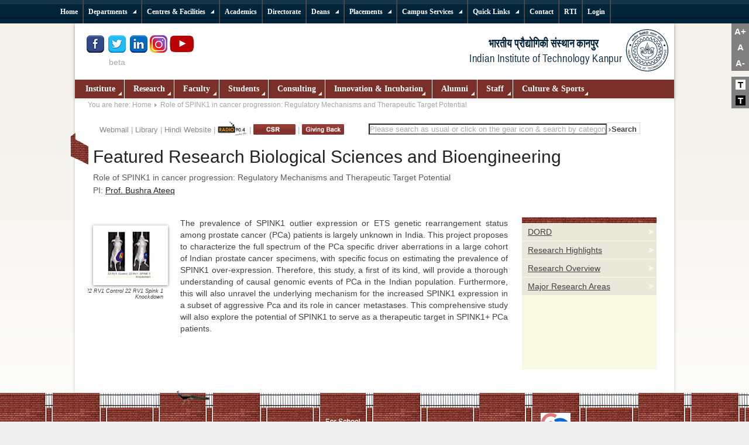

--- FILE ---
content_type: text/html; charset=utf-8
request_url: https://iitk.ac.in/new/role-of-spink1-in-cancer-progression-regulatory-mechanisms-and-therapeutic-target-potential
body_size: 111428
content:
<!DOCTYPE html PUBLIC "-//W3C//DTD XHTML 1.0 Transitional//EN" "https://www.w3.org/TR/xhtml1/DTD/xhtml1-transitional.dtd">
<html xmlns="https://www.w3.org/1999/xhtml" xml:lang="en-gb" lang="en-gb" dir="ltr" >
  <head>
    <meta name="robots" content="noindex, follow">
      <base href="https://iitk.ac.in/new/role-of-spink1-in-cancer-progression-regulatory-mechanisms-and-therapeutic-target-potential" />
  <meta http-equiv="content-type" content="text/html; charset=utf-8" />
  <meta name="author" content="Sumit" />
  <meta name="description" content="Globally acclaimed education &amp; research in science, engineering, management &amp; humanities." />
  <title>Role of SPINK1 in cancer progression: Regulatory Mechanisms and Therapeutic Target Potential</title>
  <link href="/new/templates/iitk/favicon.ico" rel="shortcut icon" type="image/vnd.microsoft.icon" />
  <link rel="stylesheet" href="https://www.iitk.ac.in/new/plugins/content/structured_article/style.css" type="text/css" />
  <link rel="stylesheet" href="/new/plugins/system/mediabox_ck/mediabox_ck/mediaboxAdvBlack21.css" type="text/css" />
  <link rel="stylesheet" href="https://www.iitk.ac.in/new/modules/mod_icemegamenu/themes/default/css/default_icemegamenu.css" type="text/css" />
  <link rel="stylesheet" href="/new/modules/mod_djmultitreemenu/assets/css/djmultitreemenu.css" type="text/css" />
  <link rel="stylesheet" href="/new/modules/mod_djmultitreemenu/assets/css/djmultitreemenu_fx.css" type="text/css" />
  <style type="text/css">

			#mbCenter {
	background-color: #1a1a1a;
	-webkit-border-radius: 10px;
	-khtml-border-radius: 10px;
	-moz-border-radius: 10px;
	border-radius: 10px;
	-webkit-box-shadow: 0px 5px 20px rgba(0,0,0,0.50);
	-khtml-box-shadow: 0px 5px 20px rgba(0,0,0,0.50);
	-moz-box-shadow: 0px 5px 20px rgba(0,0,0,0.50);
	box-shadow: 0px 5px 20px rgba(0,0,0,0.50);
	/* For IE 8 */
	-ms-filter: "progid:DXImageTransform.Microsoft.Shadow(Strength=5, Direction=180, Color='#000000')";
	/* For IE 5.5 - 7 */
	filter: progid:DXImageTransform.Microsoft.Shadow(Strength=5, Direction=180, Color='#000000');
        behavior: url(https://www.iitk.ac.in/new/plugins/system/mediabox_ck/mediabox_ck/PIE.htc);
	}
	
	#mbOverlay {
		background-color: #000;
	}
	
	#mbCenter.mbLoading {
		background-color: #1a1a1a;
	}
	
	#mbBottom {
		color: #999;
	}
	
	#mbTitle, #mbPrevLink, #mbNextLink, #mbCloseLink {
		color: #fff;
	}
		
  </style>
  <script src="/new/media/system/js/mootools-core.js" type="text/javascript"></script>
  <script src="/new/media/system/js/core.js" type="text/javascript"></script>
  <script src="/new/media/system/js/caption.js" type="text/javascript"></script>
  <script src="/new/media/system/js/mootools-more.js" type="text/javascript"></script>
  <script src="/new/templates/iitk/scripts/jquery.js" type="text/javascript"></script>
  <script src="/new/plugins/system/jqueryeasy/jquerynoconflict.js" type="text/javascript"></script>
  <script src="/new/plugins/system/mediabox_ck/mediabox_ck/mediaboxAdv-1.3.4b.js" type="text/javascript"></script>
  <script src="/new/plugins/system/mediabox_ck/mediabox_ck/quickie.js" type="text/javascript"></script>
  <script src="/new/templates/iitk/javascript/md_stylechanger.js" type="text/javascript" defer="defer"></script>
  <script src="https://www.iitk.ac.in/new/modules/mod_icemegamenu/assets/js/icemegamenu.js" type="text/javascript"></script>
  <script src="/new/modules/mod_djmultitreemenu/assets/js/djmultitreemenu.js" type="text/javascript"></script>
  <script type="text/javascript">
window.addEvent('load', function() {
				new JCaption('img.caption');
			});
                    Mediabox.scanPage = function() {
                        var links = document.getElements("a").filter(function(el) {
                            return el.rel && el.rel.test(/^lightbox/i);
                        });
                        links.mediabox({
                        overlayOpacity : 	0.7,
						resizeOpening : 	1,
						resizeDuration : 	240,
						resizeTransition : 	0,
						initialWidth : 		320,
						initialHeight : 	180,
						defaultWidth : 		640,
						defaultHeight : 	360,
						vertioffset : 		0,
						horizoffset : 		0,
						showCaption : 		1,
						showCounter : 		1,
						attribType :		'rel',
                        playerpath: 'https://www.iitk.ac.in/new/plugins/system/mediabox_ck/mediabox_ck/NonverBlaster.swf'
                        }, null, function(el) {
                            var rel0 = this.rel.replace(/[[]|]/gi," ");
                            var relsize = rel0.split(" ");
                            return (this == el) || ((this.rel.length > 8) && el.rel.match(relsize[1]));
                        });
                    };
                    window.addEvent("domready", Mediabox.scanPage);
                    	(function($){ // Mootools Safe Mode ON		window.addEvent('domready',function(){		var DJTreeMenusAll = $('dj-mtmenu93').getChildren('li.dj-up');		var wrapper = $('');		DJTreeMenusAll.each(function(djmenu){			if(djmenu.getElement('.dj-drop')) {				DJTreeMenus.include(new DJTreeMenu(djmenu,0,wrapper,{transition: 'cubic:out', duration: 100, delay: 0, submenu_tree: 1,		height_fx: true, width_fx: true, opacity_fx: true, mid: 93 }));			} else {				djmenu.addEvent('mouseenter',function(){					djmenu.addClass('hover');				});				djmenu.addEvent('mouseleave',function(){					djmenu.removeClass('hover');				});			}		});		});		})(document.id);
  </script>

    <link rel="stylesheet" href="/new/templates/system/css/system.css" type="text/css" />
    <link rel="stylesheet" href="/new/templates/iitk/css/position.css" type="text/css" media="screen,projection" />
    <link rel="stylesheet" href="/new/templates/iitk/css/layout.css" type="text/css" media="screen,projection" />
    <link rel="stylesheet" href="/new/templates/iitk/css/print.css" type="text/css" media="Print" />
    <link rel="stylesheet" href="/new/templates/iitk/css/iitk.css" type="text/css" />
    <link rel="stylesheet" href="/new/templates/iitk/css/general.css" type="text/css" />
        <!--[if lte IE 6]>
      <link href="/new/templates/iitk/css/ieonly.css" rel="stylesheet" type="text/css" />
    <![endif]-->
    <!--[if IE 7]>
      <link href="/new/templates/iitk/css/ie7only.css" rel="stylesheet" type="text/css" />
    <![endif]-->


     <!--[if IE 8]>
      <link href="/new/templates/iitk/css/ie-modified.css" rel="stylesheet" type="text/css" />
    <![endif]-->

<!--[if IE 9]>
      <link href="/new/templates/iitk/css/ie-modified.css" rel="stylesheet" type="text/css" />
    <![endif]-->




    <script type="text/javascript" src="/new/templates/iitk/javascript/hide.js"></script>

    <script type="text/javascript">
      var big ='72%';
      var small='53%';
      var altopen='is open';
      var altclose='is closed';
      var bildauf='/new/templates/iitk/images/plus.png';
      var bildzu='/new/templates/iitk/images/minus.png';
      var rightopen='Open info';
      var rightclose='Close info';
      var fontSizeTitle='Font size';
            var bigger='Bigger';
            var reset='Reset';
            var smaller='Smaller';
            var biggerTitle='Increase size';
            var resetTitle='Revert styles to default';
            var smallerTitle='Decrease size';
    </script>

<script>
  (function(i,s,o,g,r,a,m){i['GoogleAnalyticsObject']=r;i[r]=i[r]||function(){
  (i[r].q=i[r].q||[]).push(arguments)},i[r].l=1*new Date();a=s.createElement(o),
  m=s.getElementsByTagName(o)[0];a.async=1;a.src=g;m.parentNode.insertBefore(a,m)
  })(window,document,'script','//www.google-analytics.com/analytics.js','ga');

  ga('create', 'UA-46691144-1', 'iitk.ac.in');
  ga('send', 'pageview');

</script>
<meta name="google-site-verification" content="2s-sGy4yy6tYUhR2cs2CGzWBEmieQ0a6cmJokJ4-AzE" />
<meta name="facebook-domain-verification" content="cndh19czxkpelj4x25m8z8ct1r53d2" />

<script>
if (navigator.appVersion.indexOf("MSIE 10") !== -1)
{
    document.write("<link rel='stylesheet' href='templates/iitk/css/ie10only.css' type='text/css'/>")

}

</script>
<script>
var trident = !!navigator.userAgent.match(/Trident\/7.0/);
var net = !!navigator.userAgent.match(/.NET4.0E/);
var IE11 = trident 
/*var IEold = ( navigator.userAgent.match(/MSIE/i) ? true : false );*/
if(IE11){
document.write("<link rel='stylesheet' href='templates/iitk/css/ie11only.css' type='text/css'/>")

  }
else{ document.write("<link rel='stylesheet' href='templates/iitk/css/iitk.css' type='text/css'/>")

}

</script>
<!-- Updated on 27-07-2021-->
<!-- Re-Updated on 21-06-2022-->
<script>
    jQuery(document).ready(function($)
    {
        // Set initial zoom level
        var zoom_level=100;
		var activeclass = localStorage.getItem('enableclass');	
		if(activeclass=='theme_dark active')
		{
			theme_change('dark',$(this));
		}
		else{
			theme_change('light',$(this));
		}

        // Click events
        $('#zoom_in').click(function() { zoom_page(10, $(this)) });
        $('#zoom_out').click(function() { zoom_page(-10, $(this)) });
        $('#zoom_reset').click(function() { zoom_page(0, $(this)) });
		$('#theme_light').click(function() { theme_change('light',$(this)) });
		$('#theme_dark').click(function() { theme_change('dark',$(this)) });
        // Zoom function
        function zoom_page(step, trigger)
        {
            // Zoom just to steps in or out
            if(zoom_level>=120 && step>0 || zoom_level<=80 && step<0) return;

            // Set / reset zoom
            if(step==0) zoom_level=100;
            else zoom_level=zoom_level+step;

            // Set page zoom via CSS
            $('#zoom-content').css({
                transform: 'scale('+(zoom_level/100)+')', // set zoom
                transformOrigin: '50% 0' // set transform scale base
            });

            // Adjust page to zoom width
            if(zoom_level>100){
				if(zoom_level==110)
				$('#zoom-content').css({ width: (zoom_level/1.21)+'%',margin: 'auto' });
				else	
				$('#zoom-content').css({ width: (zoom_level/1.44)+'%',margin: 'auto' });					
				}
            else $('#zoom-content').css({ width: '100%' });

            // Activate / deactivate trigger (use CSS to make them look different)
            if(zoom_level>=120 || zoom_level<=80) trigger.addClass('disabled');
            else trigger.parents('ul').find('.disabled').removeClass('disabled');
            if(zoom_level!=100) $('#zoom_reset').removeClass('disabled');
            else $('#zoom_reset').addClass('disabled');
        }
		//Chage theme added on 30-07-2021
		function theme_change(stat, trigger)
		{
			if(stat=='dark')
			{
				//console.log(window.location.href);
				$('#theme_dark').addClass('active');
				$('#theme_light').removeClass('active');
				if($('#darkStyle').length===0)
				{
					if((window.location.href=='https://www.iitk.ac.in/')||(window.location.href=='https://iitk.ac.in/'))
						{
						$('<link />', {
						id   : 'darkStyle',
						rel  : 'stylesheet',
						href : 'new/templates/iitk/css/iitk-dark.css'
					}).appendTo('head');
					}
				else{
					$('<link />', {
						id   : 'darkStyle',
						rel  : 'stylesheet',
						href : 'templates/iitk/css/iitk-dark.css'
					}).appendTo('head');
					}
				}					
				localStorage.setItem("enableclass",'theme_dark active');
				//alert("dark");				
			}
			else{
				$('#darkStyle').remove();
				$('#theme_light').addClass('active');
				$('#theme_dark').removeClass('active');	
				localStorage.setItem("enableclass",'theme_light active');
			}
		}//end change theme here		
    });
</script>
  <script type="text/javascript" src="https://www.iitk.ac.in/new/plugins/system/mooimageck/mooimageck/mooPuffy_CK.js"></script>
<script type="text/javascript">
window.addEvent('domready', function() {new Moopuffy_ck($$('.left'),{mooDuree:500,ratio:1.3});});
</script>
<script type="text/javascript" src="https://www.iitk.ac.in/new/plugins/system/mooimageck/mooimageck/mooOpacite_CK.js"></script>
<script type="text/javascript">
window.addEvent('domready', function() {new mooOpacite_ck($$('.center'),{mooDuree1:100,mooDuree2:500,opacite:0.5});});
</script>
<script type="text/javascript" src="https://www.iitk.ac.in/new/plugins/system/mooimageck/mooimageck/mooShake_CK.js"></script>
<script type="text/javascript">
window.addEvent('domready', function() {new MooShake_ck($$('.right'),{mooDuree:100});});
</script>
<script type="text/javascript" src="https://www.iitk.ac.in/new/plugins/system/mooimageck/mooimageck/reflection.js"></script>
</head>

  <body>
<!--Zoom Updated on 21-06-2022 -->
<div class="font-size-change" style="position:fixed; right:0; top:40px; z-index:999; ">
	 <!-- Trigger -->
	<ul id="zoom_triggers" type="none" style="cursor:pointer; font-weight:600 ; color:#fff;  font-size:15px; background-color:gray;">
		<li style="padding:5px 0;"><a id="zoom_in" style="padding:5px;">A+</a></li>
		<li style="padding:5px 0;"><a id="zoom_reset" style="padding:5px;">&nbsp;A&nbsp;</a></li>
		<li style="padding:5px 0;"><a id="zoom_out" style="padding:5px;">A-</a></li>
		
	</ul>
	<!--Chage theme color switcher added on 30-07-2021-->
	<ul type="none" style="cursor:pointer; font-weight:600 ; color:#fff;  font-size:15px; z-index:999; background-color:gray;">
		<li style="padding:5px 0; margin-top:10px;"><a id="theme_light" class="theme_light active" style="background: #fff;color: #000;">&nbsp;T&nbsp;</a></li>
		<li style="padding:5px 0;"><a id="theme_dark" class="theme_dark" style="background: #000;color: #fff;">&nbsp;T&nbsp;</a></li>
	</ul>
	<!--Chage theme color switcher end here-->
  </div>
<!--Zoom end -->

    <div id="top-menu-container">
    <div id="top-shadow"></div>
    <div id="top-menu"><ul id="dj-mtmenu93" class="dj-mtmenu"><li class="dj-up itemid315 first"><a href="/new/" class="dj-up_a " ><span >Home</span></a></li>
<li class="dj-up itemid2098"><a href="https://www.iitk.ac.in/" class="dj-up_a " ><span >Home</span></a></li>
<li class="dj-up itemid108 separator"><a class="dj-up_a " ><span class="dj-drop" >Departments</span></a>
<div class="djsubwrap" style="left:0px;"><div class="cols_6"><div class="sub-bg">
									<ul class="dj-submenu clearfix" >
<li class="itemid110 first"><a href="#" class="dj-more" > Engineering</a>
<ul class="dj-submenu2">
<li class="itemid524 first"><a href="https://www.iitk.ac.in/aero/" class=""  target="_blank">Aerospace Engineering</a></li>
<li class="itemid525"><a href="https://www.iitk.ac.in/bsbe/" class=""  target="_blank">Biological Sciences &amp; Bioengineering</a></li>
<li class="itemid526"><a href="https://www.iitk.ac.in/che/" class=""  target="_blank">Chemical Engineering</a></li>
<li class="itemid527"><a href="https://www.iitk.ac.in/ce/" class=""  target="_blank">Civil Engineering</a></li>
<li class="itemid528"><a href="https://www.cse.iitk.ac.in/" class=""  target="_blank">Computer Science &amp; Engineering</a></li>
<li class="itemid521"><a href="https://www.iitk.ac.in/design/" class=""  target="_blank">Design </a></li>
<li class="itemid529"><a href="https://www.iitk.ac.in/ee/" class=""  target="_blank">Electrical Engineering</a></li>
<li class="itemid5214"><a href="https://iitk.ac.in/dis/" class=""  target="_blank">Intelligent Systems</a></li>
<li class="itemid1584"><a href="https://www.iitk.ac.in/doms/" class=""  target="_blank">Management Sciences</a></li>
<li class="itemid531"><a href="https://www.iitk.ac.in/mse" class=""  target="_blank">Materials Science &amp; Engineering</a></li>
<li class="itemid532"><a href="https://www.iitk.ac.in/me/" class=""  target="_blank">Mechanical Engineering</a></li>
<li class="itemid3788 last"><a href="https://www.iitk.ac.in/see/" class=""  target="_blank">Sustainable Energy Engineering</a></li>
</ul>
</li>
<li class="itemid321"><a href="/new/" class="dj-more" >Humanities</a>
<ul class="dj-submenu2">
<li class="itemid1585 first"><a href="https://www.iitk.ac.in/hss/" class=""  target="_blank">Humanities &amp; Social Sciences</a></li>
<li class="itemid4097 last separator"><a class="dj-more" >Economics</a>
<ul class="dj-submenu3">
<li class="itemid3562 first"><a href="https://iitk.ac.in/eco/" class=""  target="_blank">Economic Sciences</a></li>
</ul>
</li>
</ul>
</li>
<li class="itemid109"><a href="#" class="dj-more" >Sciences</a>
<ul class="dj-submenu2">
<li class="itemid515 first"><a href="https://www.iitk.ac.in/chm/" class=""  target="_blank">Chemistry</a></li>
<li class="itemid3566"><a href="https://www.cgs.iitk.ac.in/" class=""  target="_blank">Cognitive Science</a></li>
<li class="itemid518"><a href="https://www.iitk.ac.in/es/" class=""  target="_blank">Earth Sciences</a></li>
<li class="itemid516"><a href="https://www.iitk.ac.in/math/" class=""  target="_blank">Mathematics &amp; Statistics</a></li>
<li class="itemid517"><a href="https://www.iitk.ac.in/phy/" class=""  target="_blank">Physics</a></li>
<li class="itemid4009 last"><a href="https://iitk.ac.in/space" class=""  target="_blank">Space, Planetary &amp; Astronomical Sciences &amp; Engineering</a></li>
</ul>
</li>
<li class="itemid729"><a href="#" class="dj-more" >Management</a>
<ul class="dj-submenu2">
<li class="itemid530 first"><a href="https://www.iitk.ac.in/doms/" class=""  target="_blank">Department of Management Sciences</a></li>
</ul>
</li>
<li class="itemid111"><a href="#" class="dj-more" >Inter-disciplinary Programs</a>
<ul class="dj-submenu2">
<li class="itemid522 first"><a href="https://www.iitk.ac.in/msp/" class=""  target="_blank">Materials Science Programme</a></li>
<li class="itemid523"><a href="https://www.iitk.ac.in/net/" class=""  target="_blank">Nuclear Engineering &amp; Technology</a></li>
<li class="itemid520 last"><a href="https://www.iitk.ac.in/celp" class=""  target="_blank">Photonics Science and Engineering Programme</a></li>
</ul>
</li>
<li class="itemid4397 last"><a href="#" class="dj-more" >Schools</a>
<ul class="dj-submenu2">
<li class="itemid4398 first"><a href="https://gsmst.iitk.ac.in/" class=""  target="_blank">Gangwal School of Medical Sciences and Technology</a></li>
<li class="itemid4611"><a href="https://iitk.ac.in/kss/" class=""  target="_blank">Kotak School of Sustainability</a></li>
<li class="itemid5146 last"><a href="https://iitk.ac.in/wsais/" class=""  target="_blank">Wadhwani School of AI &amp; Intelligent Systems (WSAIS)</a></li>
</ul>
</li>
</ul>
 </div></div></div></li>
<li class="dj-up itemid533 separator"><a class="dj-up_a " ><span class="dj-drop" >Centres &amp; Facilities</span></a>
<div class="djsubwrap" style="left:0px;"><div class="cols_5"><div class="sub-bg">
									<ul class="dj-submenu clearfix" >
<li class="itemid534 first"><a href="#" class="dj-more" >Centres</a>
<ul class="dj-submenu2">
<li class="itemid535 first"><a href="https://www.iitk.ac.in/acms/" class=""  target="_blank">Advanced Centre for Material Science(ACMS)</a></li>
<li class="itemid536"><a href="https://www.iitk.ac.in/ee/" class=""  target="_blank">Advanced Centre for Electronic Systems(ACES)</a></li>
<li class="itemid2433"><a href="https://www.iitk.ac.in/imaging/" class=""  target="_blank">Advanced Imaging Centre</a></li>
<li class="itemid1460"><a href="https://www.iitk.ac.in/cese/" class=""  target="_blank">Centre for Enviromental  Science &amp; Engineering</a></li>
<li class="itemid537"><a href="https://www.iitk.ac.in/robotics/" class=""  target="_blank">Centre for Mechatronics</a></li>
<li class="itemid538"><a href="https://www.iitk.ac.in/celp/" class=""  target="_blank">Centre for Lasers and Photonics</a></li>
<li class="itemid539"><a href="https://www.iitk.ac.in/cad/CAD-Lab.html" class=""  target="_blank">Computer Aided Design Laboratory</a></li>
<li class="itemid1597"><a href="https://www.iitk.ac.in/nanoscience/" class=""  target="_blank">Centre for Nanosciences</a></li>
<li class="itemid540"><a href="https://www.iitk.ac.in/dora/profile/Dr-Prabhakar-Goel" class=""  target="_blank">Prabhu Goel Research Centre for Computer and Internet Security</a></li>
<li class="itemid541"><a href="https://www.iitk.ac.in/scdt/" class=""  target="_blank">Samtel Centre for Display Technologies</a></li>
<li class="itemid542"><a href="https://siicincubator.com/" class=""  target="_blank">SIDBI Innovation and Incubation Centre</a></li>
<li class="itemid1617"><a href="https://www.iitk.ac.in/cdis/" class=""  target="_blank">Center for Developing Intelligent Systems (CDIS)</a></li>
<li class="itemid3489"><a href="https://www.iitk.ac.in/sbertc/" class=""  target="_blank">Syndicate Bank Entrepreneurship Research and Training Centre (SBERTC)</a></li>
<li class="itemid3581"><a href="https://www.iitk.ac.in/oa/" class=""  target="_blank">Office of Outreach Activities (OOA)</a></li>
<li class="itemid3587"><a href="https://eict.iitk.ac.in/" class=""  target="_blank">Electronic and ICT Academy(E&amp;ICT Academy)</a></li>
<li class="itemid3700"><a href="https://cer.iitk.ac.in/" class=""  target="_blank">Centre for Energy Regulation (CER)</a></li>
<li class="itemid3790"><a href="https://cganga.org/" class=""  target="_blank">Center for Ganga River Basin Management and Studies</a></li>
<li class="itemid3701"><a href="https://eal.iitk.ac.in/" class=""  target="_blank">Energy Analytics Lab (EAL)</a></li>
<li class="itemid3712"><a href="https://iitk.ac.in/rice-iitk/" class=""  target="_blank">Rice-IITK Collaborative Center</a></li>
<li class="itemid3877"><a href="https://www.iitk.ac.in/mfcem/" class=""  target="_blank">Mehta Family Centre for Engineering in Medicine</a></li>
<li class="itemid3924"><a href="https://ra-latrobe.iitk.ac.in/" class=""  target="_blank">IIT Kanpur-La Trobe University Research Academy</a></li>
<li class="itemid3963"><a href="https://iitk.ac.in/ckc/" class=""  target="_blank">Chandrakanta Kesavan Center</a></li>
<li class="itemid4471"><a href="https://www.iitk.ac.in/JTRC/" class=""  target="_blank">Just Transition Research Centre (JTRC)</a></li>
<li class="itemid4499"><a href="https://www.iitk.ac.in/medtech/" class=""  target="_blank">MedTech IIT Kanpur</a></li>
<li class="itemid4561"><a href="https://www.iitk.ac.in/crr/" class=""  target="_blank">Centre for Railway Research (CRR)</a></li>
<li class="itemid4757"><a href="https://iitk.ac.in/shivani-centre/" class=""  target="_blank">Shivani Centre</a></li>
<li class="itemid5215 last"><a href="https://www.iitk.ac.in/certex/" class=""  target="_blank">Center for Education Research and Teaching Excellence (CERTEX)</a></li>
</ul>
</li>
<li class="itemid543"><a href="#" class="dj-more" >Facilities</a>
<ul class="dj-submenu2">
<li class="itemid1598 first"><a href="https://www.iitk.ac.in/cc/" class=""  target="_blank">Computer Centre</a></li>
<li class="itemid1599"><a href="https://pkklib.iitk.ac.in/" class=""  target="_blank">P. K. Kelkar Library</a></li>
<li class="itemid544"><a href="#" class="" >Facility for Ecological &amp; Analytical Testing</a></li>
<li class="itemid545"><a href="https://oa.iitk.ac.in/Oa/" class=""  target="_blank">Office Automation</a></li>
<li class="itemid546"><a href="https://www.iitk.ac.in/sgf-swf/" class=""  target="_blank">Scientific Glassware Fabrication &amp; Special Water Facility (SGF&amp;SWF)</a></li>
<li class="itemid1600"><a href="http://imlab.in/" class=""  target="_blank">Imagineering Laboratory</a></li>
<li class="itemid1601"><a href="#" class="" >Central Cryogenic Facility</a></li>
<li class="itemid1602"><a href="#" class="" >Liquid Helium Facility</a></li>
<li class="itemid1603"><a href="#" class="" >SQUID Facility</a></li>
<li class="itemid1604"><a href="#" class="" >Virtual Instrument Cell</a></li>
<li class="itemid5218 last"><a href="https://www.iitk.ac.in/emc/" class=""  target="_blank">EMI/EMC and Electrical Safety Test Facility</a></li>
</ul>
</li>
<li class="itemid547"><a href="#" class="dj-more" >National Initiatives</a>
<ul class="dj-submenu2">
<li class="itemid3730 first"><a href="https://www.iitk.ac.in/ncg/" class=""  target="_blank">National Center for Geodesy (NCG)</a></li>
<li class="itemid3558"><a href="https://www.iitk.ac.in/flexe/" class=""  target="_blank">National Centre for Flexible Electronics</a></li>
<li class="itemid548"><a href="https://www.nicee.org/" class=""  target="_blank">National Information Center of Earthquake Engineering</a></li>
<li class="itemid549"><a href="https://www.iitk.ac.in/nwtf/" class=""  target="_blank">National Wind Tunnel Facility</a></li>
<li class="itemid550"><a href="#" class=""  target="_blank">3i Network</a></li>
<li class="itemid2022 last"><a href="https://www.nicee.org/npeee/" class=""  target="_blank">NPEEE</a></li>
</ul>
</li>
<li class="itemid551"><a href="https://www.iitk.ac.in/oa/" class="dj-more"  target="_blank">Office of Outreach Activities (OOA)</a>
<ul class="dj-submenu2">
<li class="itemid1605 first"><a href="https://www.iitk.ac.in/oa/" class=""  target="_blank">Office of Outreach Activities (OOA)</a></li>
</ul>
</li>
<li class="itemid3656 last"><a href="#" class="dj-more" >Quality  Improvement Program (QIP)</a>
<ul class="dj-submenu2">
<li class="itemid3657 first"><a href="https://www.iitk.ac.in/qip/" class=""  target="_blank">Quality  Improvement Program (QIP)</a></li>
<li class="itemid725 last separator"><a class="dj-more" >IP &amp; Technology Transfer Cell</a>
<ul class="dj-submenu3">
<li class="itemid519 first"><a href="https://iitk.ac.in/ipr/" class=""  target="_blank">IP &amp; Technology Transfer Cell</a></li>
<li class="itemid5021 last separator"><a class="dj-more" >KNOWLEDGE INCUBATION FOR TEQIP</a>
<ul class="dj-submenu4">
<li class="itemid5022 first"><a href="#" class=""  target="_blank">KIT IIT Kanpur</a></li>
</ul>
</li>
</ul>
</li>
</ul>
</li>
</ul>
 </div></div></div></li>
<li class="dj-up itemid112"><a href="https://www.iitk.ac.in/doaa/" class="dj-up_a "  target="_blank"><span >Academics</span></a></li>
<li class="dj-up itemid3610"><a href="/new/directorate" class="dj-up_a " ><span >Directorate</span></a></li>
<li class="dj-up itemid2171 separator"><a class="dj-up_a " ><span class="dj-drop" >Deans</span></a>
<div class="djsubwrap" style="left:0px;"><div class="cols_8"><div class="sub-bg">
									<ul class="dj-submenu clearfix" >
<li class="itemid2172 first"><a href="https://www.iitk.ac.in/doaa/" class="dj-more"  target="_blank">Dean, Academic Affairs</a>
<ul class="dj-submenu2">
<li class="itemid2322 first"><a href="https://iitk.ac.in/doaa/pgadmission.htm" class=""  target="_blank">Admissions</a></li>
<li class="itemid2323"><a href="https://www.iitk.ac.in/doaa/academic-programmes" class=""  target="_blank">Programmes</a></li>
<li class="itemid2324"><a href="https://www.iitk.ac.in/doaa/convocation/" class=""  target="_blank">Convocation</a></li>
<li class="itemid2325"><a href="https://www.iitk.ac.in/doaa/transcripts-and-certificates" class=""  target="_blank">Transcripts</a></li>
<li class="itemid2328"><a href="https://pingala.iitk.ac.in/IITK-0/login" class=""  target="_blank">Current Registration/Add-Drop</a></li>
<li class="itemid2326"><a href="https://pingala.iitk.ac.in/IITK-0/login" class=""  target="_blank">Pre-registraion</a></li>
<li class="itemid2327"><a href="https://web.iitk.ac.in/lhcbooking/" class=""  target="_blank">Lecture Hall Booking</a></li>
<li class="itemid4068 last"><a href="https://oars.iitk.ac.in/noduesiitk/" class=""  target="_blank">Dues Clearance System</a></li>
</ul>
</li>
<li class="itemid2173"><a href="https://www.iitk.ac.in/dofa/" class="dj-more"  target="_blank">Dean, Faculty Affairs</a>
<ul class="dj-submenu2">
<li class="itemid2329 first"><a href="https://www.iitk.ac.in/dofa/current-faculty" class=""  target="_blank">Faculty</a></li>
<li class="itemid2334"><a href="https://www.iitk.ac.in/dofa/information-brochure" class=""  target="_blank">Information Brochure</a></li>
<li class="itemid2330"><a href="https://www.iitk.ac.in/dofa/rolling-advertisement" class=""  target="_blank">Rolling Advertisement</a></li>
<li class="itemid2331"><a href="https://www.iitk.ac.in/dofa/current-openings" class=""  target="_blank">Current Opening</a></li>
<li class="itemid2332"><a href="https://www.iitk.ac.in/dofa/awards-honors" class=""  target="_blank">Awards and Honors</a></li>
<li class="itemid2333"><a href="https://www.iitk.ac.in/facultyforum/new/" class=""  target="_blank">Faculty Forum</a></li>
<li class="itemid2353"><a href="https://www.iitk.ac.in/dofa/faculty-benefits" class=""  target="_blank">Faculty Benefits</a></li>
<li class="itemid3363"><a href="https://www.iitk.ac.in/dofa/artist-in-residence" class=""  target="_blank">Artist and Scholar In Residence</a></li>
<li class="itemid3362"><a href="https://www.iitk.ac.in/dofa/gallery" class=""  target="_blank">Gallery</a></li>
<li class="itemid4386 last separator"><a class="dj-more" >Dean, Digital Infrastructure &amp; Automation</a>
<ul class="dj-submenu3">
<li class="itemid4387 first"><a href="https://iitk.ac.in/ddia/" class="" >Dean, Digital Infrastructure &amp; Automation</a></li>
<li class="itemid4388"><a href="https://iitk.ac.in/ddia/office-orders" class=""  target="_blank">Office Orders</a></li>
<li class="itemid4389"><a href="https://iitk.ac.in/ddia/tenders" class=""  target="_blank">Tenders</a></li>
<li class="itemid4390 last"><a href="https://iitk.ac.in/ddia/contact-us" class=""  target="_blank">Contact Us</a></li>
</ul>
</li>
</ul>
</li>
<li class="itemid2174"><a href="https://www.iitk.ac.in/dora/" class="dj-more"  target="_blank">Dean, Resources &amp; Alumni</a>
<ul class="dj-submenu2">
<li class="itemid3395 first"><a href="https://www.iitk.ac.in/dora//alumni-in-news" class=""  target="_blank">Alumni in News</a></li>
<li class="itemid3396"><a href="https://www.iitk.ac.in/dora/alumni-awards-and-honours" class=""  target="_blank">Awards and Honours</a></li>
<li class="itemid3397"><a href="https://www.iitk.ac.in/dora/faculty-chair-and-fellowship" class=""  target="_blank">Academic Initiatives</a></li>
<li class="itemid3398"><a href="https://www.iitk.ac.in/dora/student-scholarship-dora" class=""  target="_blank">Students Initiatives</a></li>
<li class="itemid3399"><a href="https://www.iitk.ac.in/dora/batch-dora" class=""  target="_blank">Batch Initiatives</a></li>
<li class="itemid3400"><a href="https://www.iitk.ac.in/dora/student-assistance" class=""  target="_blank">Student Assistance</a></li>
<li class="itemid3401"><a href="https://www.iitk.ac.in/dora/alumni-assistance" class=""  target="_blank">Alumni Assistance</a></li>
<li class="itemid3402 last"><a href="https://iitk.ac.in/dora/contribute/" class=""  target="_blank">Contribute</a></li>
</ul>
</li>
<li class="itemid2175"><a href="https://www.iitk.ac.in/dord" class="dj-more"  target="_blank">Dean, Research &amp; Development</a>
<ul class="dj-submenu2">
<li class="itemid2341 first"><a href="https://oa.iitk.ac.in/Oa/" class=""  target="_blank">DORD Online</a></li>
<li class="itemid2342"><a href="https://www.iitk.ac.in/dord/" class=""  target="_blank">Research Centers</a></li>
<li class="itemid2357"><a href="https://www.iitk.ac.in/dord/publication/publication-r-d-newsletter" class=""  target="_blank">Newsletters</a></li>
<li class="itemid2343"><a href="https://www.iitk.ac.in/dord/forms" class=""  target="_blank">R&amp;D Forms</a></li>
<li class="itemid2344"><a href="https://www.iitk.ac.in/dord/" class=""  target="_blank">Project Vacancies</a></li>
<li class="itemid2345"><a href="https://web.iitk.ac.in/july14dordn/call-for-proposals" class="" title="only for intranet users"  target="_blank">Call for Proposal</a></li>
<li class="itemid2351"><a href="https://surge.iitk.ac.in/" class=""  target="_blank">SURGE Programme</a></li>
<li class="itemid3371 last"><a href="https://web.iitk.ac.in/july14dordn/contact-us" class=""  target="_blank">Contact Us</a></li>
</ul>
</li>
<li class="itemid2176"><a href="https://www.iitk.ac.in/dosa/" class="dj-more"  target="_blank">Dean, Students' Affairs</a>
<ul class="dj-submenu2">
<li class="itemid2346 first"><a href="https://students.iitk.ac.in/gymkhana/" class=""  target="_blank">Student Gymkhana</a></li>
<li class="itemid2347"><a href="https://www.iitk.ac.in/dosa/DOSA/stud_awards.htm" class=""  target="_blank">Students Awards</a></li>
<li class="itemid2348"><a href="https://spo.iitk.ac.in/" class=""  target="_blank">Training &amp; Placements</a></li>
<li class="itemid2349"><a href="https://www.iitk.ac.in/counsel/" class=""  target="_blank">Counselling Service</a></li>
<li class="itemid2350"><a href="https://www.iitk.ac.in/dosa/DOSA/dosaforms.htm" class=""  target="_blank">Forms</a></li>
<li class="itemid2352"><a href="https://www.iitk.ac.in/nss/" class=""  target="_blank">NSS</a></li>
<li class="itemid3579 last"><a href="https://www.iitk.ac.in/pes/" class=""  target="_blank">Physical Education Section</a></li>
</ul>
</li>
<li class="itemid2209"><a href="https://www.iitk.ac.in/doip/" class="dj-more"  target="_blank">Dean, Infrastructure &amp; Planning</a>
<ul class="dj-submenu2">
<li class="itemid2358 first"><a href="https://www.iitk.ac.in/doip/data/DOIP_101.pdf" class=""  target="_blank">Form DOIP: 101</a></li>
</ul>
</li>
<li class="itemid3667"><a href="https://www.iitk.ac.in/doad/" class="dj-more"  target="_blank">Dean of Administration</a>
<ul class="dj-submenu2">
<li class="itemid3669 first"><a href="https://www.iitk.ac.in/doad/office-order-related-to-project-employee" class=""  target="_blank">Office Order related to Project Employee</a></li>
<li class="itemid3670 last"><a href="https://iitk.ac.in/doad/" class=""  target="_blank">Project Vacancies</a></li>
</ul>
</li>
<li class="itemid3671 last"><a href="https://www.iitk.ac.in/oir/" class="dj-more"  target="_blank">Dean of International Relations</a>
<ul class="dj-submenu2">
<li class="itemid3672 first"><a href="https://www.iitk.ac.in/oir/partnership" class=""  target="_blank">Partnership</a></li>
<li class="itemid3673"><a href="https://www.iitk.ac.in/oir/news" class=""  target="_blank">News and Updates</a></li>
<li class="itemid3674 last"><a href="https://www.iitk.ac.in/oir/contact" class=""  target="_blank">Contact Us</a></li>
</ul>
</li>
</ul>
 </div></div></div></li>
<li class="dj-up itemid113 separator"><a class="dj-up_a " ><span class="dj-drop" >Placements</span></a>
<div class="djsubwrap" style="left:0px;"><div class="cols_2"><div class="sub-bg">
									<ul class="dj-submenu clearfix" >
<li class="itemid3263 first"><a href="#" class="dj-more" >Placements</a>
<ul class="dj-submenu2">
<li class="itemid3264 first"><a href="https://spo.iitk.ac.in/" class="" >Students' Placement Office</a></li>
<li class="itemid3265"><a href="https://spo.iitk.ac.in/about" class="" >Why recruit at IITK?</a></li>
<li class="itemid3267"><a href="https://spo.iitk.ac.in/companies#steps" class="" >Procedures and Policy</a></li>
<li class="itemid3268"><a href="https://spo.iitk.ac.in/companies#facilities" class="" >Facilities</a></li>
<li class="itemid3269"><a href="https://spo.iitk.ac.in/companies#faqs" class="" >FAQs</a></li>
<li class="itemid3266 last"><a href="https://spo.iitk.ac.in/placement-coordinators" class="" >Contact Placement Coordinator</a></li>
</ul>
</li>
<li class="itemid3270 last"><a href="#" class="dj-more" >Downloads</a>
<ul class="dj-submenu2">
<li class="itemid3271 first"><a href="https://spo.iitk.ac.in/assets/companies_links/IITK_JAF_Job_Announcement_Form_2022-23.docx" class=""  target="_blank">Job Announcement Form</a></li>
<li class="itemid3272"><a href="https://spo.iitk.ac.in/assets/companies_links/IITK_IP_Internship_Proforma_2022-23.docx" class=""  target="_blank">Internship Offer Format</a></li>
<li class="itemid3273"><a href="https://spo.iitk.ac.in/assets/IITK_Recruitment_Brochure_2022-23.pdf" class=""  target="_blank">Campus Recruitment Brochure</a></li>
<li class="itemid3274"><a href="https://spo.iitk.ac.in/assets/companies_links/IITK_Recruitment_Guide_2022-23.pdf" class=""  target="_blank">Campus Recruitment Guide</a></li>
<li class="itemid3275"><a href="https://spo.iitk.ac.in/companies" class=""  target="_blank">Policy</a></li>
<li class="itemid3276 last"><a href="https://spo.iitk.ac.in/departmental-brochure" class="" >Departmental Brochures</a></li>
</ul>
</li>
</ul>
 </div></div></div></li>
<li class="dj-up itemid1474 separator"><a class="dj-up_a " ><span class="dj-drop" >Campus Services</span></a>
<div class="djsubwrap" style="left:0px;"><div class="cols_5"><div class="sub-bg">
									<ul class="dj-submenu clearfix" >
<li class="itemid1550 first"><a href="/new/" class="dj-more" >Amenities</a>
<ul class="dj-submenu2">
<li class="itemid1552 first"><a href="https://www.iitk.ac.in/bookclub/" class=""  target="_blank">Book Club</a></li>
<li class="itemid1554"><a href="https://iitk.ac.in/estateoffice/" class=""  target="_blank">Institute Club &amp; Community Center</a></li>
<li class="itemid1556"><a href="https://students.iitk.ac.in/glidingclub/" class=""  target="_blank">Gliding Club</a></li>
<li class="itemid1557"><a href="#" class=""  target="_blank">Gymnasium</a></li>
<li class="itemid1559"><a href="https://www.iitk.ac.in/EAC/" class=""  target="_blank">Nursery</a></li>
<li class="itemid1560"><a href="https://www.iitk.ac.in/dosa/Swimming/" class=""  target="_blank">Swimming Pool</a></li>
<li class="itemid1561"><a href="https://www.iitk.ac.in/staffgymkhana/" class=""  target="_blank">Staff Gymkhana</a></li>
<li class="itemid1562"><a href="https://www.iitk.ac.in/vh/" class=""  target="_blank">Visitors' Hostel</a></li>
<li class="itemid1563"><a href="https://www.iitk.ac.in/wa/" class=""  target="_blank">Women's Association</a></li>
<li class="itemid3896 last"><a href="https://web.iitk.ac.in/lhcbooking/" class=""  target="_blank">Lecture Hall Complex (L.H.C) Booking</a></li>
</ul>
</li>
<li class="itemid1551"><a href="/new/" class="dj-more" >Services</a>
<ul class="dj-submenu2">
<li class="itemid2317 first"><a href="/new/emergency-services" class="" >Emergency Services</a></li>
<li class="itemid3349"><a href="https://narad.iitk.ac.in/" class=""  target="_blank">Lost/Found</a></li>
<li class="itemid1564"><a href="https://www.iitk.ac.in/centralstores/" class=""  target="_blank">Central Stores</a></li>
<li class="itemid1565"><a href="https://www.iitk.ac.in/estateoffice/" class=""  target="_blank">Estate Office</a></li>
<li class="itemid1566"><a href="/new/finance-office" class="" >Finance &amp; Accounts</a></li>
<li class="itemid1567"><a href="https://www.iitk.ac.in/hc/" class=""  target="_blank">Health Centre</a></li>
<li class="itemid1568"><a href="https://www.iitk.ac.in/iwd/" class=""  target="_blank">Institute Works Department</a></li>
<li class="itemid3348"><a href="https://pingala.iitk.ac.in" class=""  target="_blank">New Office Automation (Pingala)</a></li>
<li class="itemid1570"><a href="https://www.iitk.ac.in/mtc/" class=""  target="_blank">Media Technology Centre</a></li>
<li class="itemid3711"><a href="https://oag.iitk.ac.in/Ldps" class=""  target="_blank"><img src="/new/images/new.gif" alt="Campus Entry-Exit Permission Request" /><span class="image-title">Campus Entry-Exit Permission Request</span> </a></li>
<li class="itemid1571"><a href="https://oa.iitk.ac.in/Oa/" class=""  target="_blank">Office Automation</a></li>
<li class="itemid2370"><a href="https://iitk.ac.in/security/" class=""  target="_blank">Security</a></li>
<li class="itemid2119"><a href="/new/image-archives" class="" >Image Archives</a></li>
<li class="itemid3324"><a href="/new/data/Information-on-NOIDA-Outreach-Center.pdf" class=""  target="_blank">NOIDA Outreach Center</a></li>
<li class="itemid3680 last"><a href="https://web.iitk.ac.in/july14iaudit/" class=""  target="_blank">Internal Audit Section</a></li>
</ul>
</li>
<li class="itemid2064 separator"><a class="dj-more" >Bulletin Board</a>
<ul class="dj-submenu2">
<li class="itemid2065 first"><a href="/new/public-information" class="" >Public Information</a></li>
<li class="itemid2066"><a href="/new/office-orders" class="" >Office Orders</a></li>
<li class="itemid2067"><a href="/new/institute-holidays-2026" class="" >Institute Holidays</a></li>
<li class="itemid2068"><a href="/new/restricted-holidays-2026" class="" >Restricted Holidays</a></li>
<li class="itemid2069"><a href="https://www.birds.iitk.ac.in/" class=""  target="_blank">Birds in IIT Kanpur</a></li>
<li class="itemid2071 last"><a href="https://iitk.ac.in/security/forms" class="" >Vehicle Pass Form</a></li>
</ul>
</li>
<li class="itemid3555"><a href="/new/" class="dj-more" >Schools</a>
<ul class="dj-submenu2">
<li class="itemid3602 first"><a href="https://www.iitk.ac.in/snehan/" class=""  target="_blank">Snehan</a></li>
<li class="itemid3556"><a href="https://www.iitk.ac.in/kislaya/" class=""  target="_blank">Kislaya Nursery School</a></li>
<li class="itemid1553"><a href="https://www.iitk.ac.in/campusschool/" class=""  target="_blank">Campus School</a></li>
<li class="itemid3557"><a href="https://www.iitk.ac.in/opportunityschool/" class=""  target="_blank">Opportunity School</a></li>
<li class="itemid3374 last"><a href="https://iitkanpur.kvs.ac.in/" class=""  target="_blank">Kendriya Vidyalaya</a></li>
</ul>
</li>
<li class="itemid1581 last"><a href="/new/index.php/campus-services/self-help" class="dj-more"  target="_blank">Self Help</a>
<ul class="dj-submenu2">
<li class="itemid2371 first"><a href="/new/communication-skills" class="" >Communication Skills</a></li>
<li class="itemid2372"><a href="/new/time-management-skills" class="" >Time Management Skills</a></li>
<li class="itemid2373"><a href="/new/interpersonal-skills" class="" >Interpersonal Skills</a></li>
<li class="itemid2374"><a href="/new/teamwork-skills" class="" >Teamwork Skills</a></li>
<li class="itemid2375"><a href="/new/work-delegation-skills" class="" >Work Delegation Skills</a></li>
<li class="itemid2376"><a href="/new/work-ethics" class="" >Work Ethics</a></li>
<li class="itemid2377"><a href="/new/debates-discussions" class="" >Debates &amp; Discussions</a></li>
<li class="itemid2378 last"><a href="/new/guidelines-for-communicating-in-writing" class="" >Guidelines for Communicating in Writing</a></li>
</ul>
</li>
</ul>
 </div></div></div></li>
<li class="dj-up itemid102 separator"><a class="dj-up_a " ><span class="dj-drop" >Quick Links </span></a>
<div class="djsubwrap" style="left:0px;"><div class="cols_8"><div class="sub-bg">
									<ul class="dj-submenu clearfix" >
<li class="itemid1542 first"><a href="#" class="dj-more" >General</a>
<ul class="dj-submenu2">
<li class="itemid3870 first"><a href="https://sites.google.com/view/iitk-self-help/home" class=""  target="_blank">Self-Help Website for COVID</a></li>
<li class="itemid1544"><a href="/new/index.php/quick-links/2014-07-21-10-35-31/suggest-a-quick-link" class="" >Suggest a Quick Link</a></li>
<li class="itemid2318"><a href="/new/emergency-services" class="" >Emergency Services</a></li>
<li class="itemid3859"><a href="https://iitk.ac.in/security/" class=""  target="_blank">Security</a></li>
<li class="itemid3377"><a href="/new/visitors" class="" >Plan Your Visit</a></li>
<li class="itemid3350"><a href="https://narad.iitk.ac.in/" class=""  target="_blank">Lost/Found</a></li>
<li class="itemid578"><a href="https://www.iitk.ac.in/hc/" class=""  target="_blank">Health Center</a></li>
<li class="itemid581"><a href="https://pkklib.iitk.ac.in" class=""  target="_blank">P K Kelkar Library</a></li>
<li class="itemid582"><a href="https://iitk.ac.in/new/index.php/campus-maps" class="" >Campus Maps</a></li>
<li class="itemid583"><a href="https://oag.iitk.ac.in/Tel/" class=""  target="_blank">Directories</a></li>
<li class="itemid562"><a href="https://webmail.iitk.ac.in/" class=""  target="_blank">Webmail</a></li>
<li class="itemid573"><a href="https://oa.iitk.ac.in/Oa/" class=""  target="_blank">OFFICE AUTOMATION</a></li>
<li class="itemid2226"><a href="/new/tenders" class="" >Tenders</a></li>
<li class="itemid3325"><a href="/new/data/Information-on-NOIDA-Outreach-Center.pdf" class=""  target="_blank">NOIDA Outreach Center</a></li>
<li class="itemid3354"><a href="/new/iitk-logo" class="" >IITK Logo</a></li>
<li class="itemid607"><a href="/new/staff-bus-service" class="" >Staff Bus Service</a></li>
<li class="itemid3367"><a href="/new/iitk-story" class="" >IITK Story</a></li>
<li class="itemid3536"><a href="/new/iitk-history" class="" >IITK History</a></li>
<li class="itemid3368"><a href="#" class=""  target="_blank">Institute Archives</a></li>
<li class="itemid3372"><a href="https://pingala.iitk.ac.in/IITK-0/login" class=""  target="_blank">New Office Automation (Pingala)</a></li>
<li class="itemid3388"><a href="https://web.iitk.ac.in/lhcbooking/" class="" title="Only for Intranet User"  target="_blank">Lecture Hall Complex (L.H.C) Booking</a></li>
<li class="itemid3394"><a href="https://narad.iitk.ac.in/indexing.php?server=narad.iitk.ac.in&group=IITK.seminar&magic=12" class=""  target="_blank">Seminar &amp; Thesis Defense Announcements</a></li>
<li class="itemid3722 last"><a href="https://www.iitk.ac.in/infocell/iitk/index.shtml" class=""  target="_blank">Old Website</a></li>
</ul>
</li>
<li class="itemid103"><a href="#" class="dj-more" >Faculty</a>
<ul class="dj-submenu2">
<li class="itemid579 first"><a href="https://www.iitk.ac.in/doaa/academic-calendar" class=""  target="_blank">Academic Calendar</a></li>
<li class="itemid580"><a href="https://iitk.ac.in/new/faculty-staff-campus-life" class="" >Faculty &amp; Staff Campus Life</a></li>
<li class="itemid2313"><a href="https://www.iitk.ac.in/facultyforum/new/" class=""  target="_blank">Faculty Forum</a></li>
<li class="itemid586"><a href="https://www.iitk.ac.in/dofa/rolling-advertisement" class=""  target="_blank">Faculty Vacancies</a></li>
<li class="itemid594"><a href="https://iitkteaching.wordpress.com/" class=""  target="_blank">Teaching Blog</a></li>
<li class="itemid3315"><a href="/new/institute-holidays-2026" class="" >Institute Holidays</a></li>
<li class="itemid2170 last"><a href="https://www.iitk.ac.in/dofa/" class=""  target="_blank">DOFA</a></li>
</ul>
</li>
<li class="itemid2303"><a href="/new/" class="dj-more" >Research</a>
<ul class="dj-submenu2">
<li class="itemid585 first"><a href="https://www.iitk.ac.in/dord/" class=""  target="_blank">Dean R &amp; D</a></li>
<li class="itemid2164"><a href="https://oa.iitk.ac.in/Oa/" class=""  target="_blank">DORD Online</a></li>
<li class="itemid2306"><a href="https://www.iitk.ac.in/dord/publication/directions" class="" title="Only for Intranet User"  target="_blank">Directions</a></li>
<li class="itemid2307"><a href="https://www.iitk.ac.in/dord/publication/publication-r-d-newsletter" class=""  target="_blank">R&amp;D Newsletter</a></li>
<li class="itemid2390"><a href="https://www.iitk.ac.in/dord/data/R&D-profile-flyer-2019-16-08-19.pdf" class=""  target="_blank">R&amp;D Profile</a></li>
<li class="itemid2308"><a href="https://siicincubator.com/" class=""  target="_blank">SIDBI Innovation and Incubation Center</a></li>
<li class="itemid3543"><a href="https://www.technoparkiitk.com/" class=""  target="_blank">Technopark@IITK</a></li>
<li class="itemid2310"><a href="https://www.iitk.ac.in/dord/outreach-2/institute-lecture-series" class=""  target="_blank">Institute Lecture Series</a></li>
<li class="itemid2309"><a href="https://www.iitk.ac.in/dord/outreach-2/cnr-rao-endowed-lecture-series" class=""  target="_blank">C.N.R Rao Lecture Series</a></li>
<li class="itemid3327 last"><a href="https://www.iitk.ac.in/dord/internal-resources" class=""  target="_blank">Intranet Users</a></li>
</ul>
</li>
<li class="itemid104"><a href="#" class="dj-more" > Students</a>
<ul class="dj-submenu2">
<li class="itemid3563 first"><a href="https://www.iitk.ac.in/futurestudents/" class=""  target="_blank"><img src="/new/images/new.gif" alt=" For JEE Qualified Candidates" /><span class="image-title"> For JEE Qualified Candidates</span> </a></li>
<li class="itemid3359"><a href="https://172.26.142.68/nodues/" class=""  target="_blank">Apply for No Dues</a></li>
<li class="itemid3360"><a href="https://172.26.142.68/nodues/admini/" class=""  target="_blank">No Dues Admin</a></li>
<li class="itemid4069"><a href="https://oars.iitk.ac.in/noduesiitk/" class=""  target="_blank">New Dues Clearance System</a></li>
<li class="itemid563"><a href="#" class=""  target="_blank">OARS</a></li>
<li class="itemid564"><a href="https://students.iitk.ac.in/gymkhana/" class=""  target="_blank">Students Gymkhana</a></li>
<li class="itemid567"><a href="https://www.iitk.ac.in/cc/" class=""  target="_blank">Computer Center</a></li>
<li class="itemid568"><a href="https://www.iitk.ac.in/cc/" class=""  target="_blank">IP Address</a></li>
<li class="itemid570"><a href="https://www.iitk.ac.in/doaa/exam-schedule" class=""  target="_blank">Exam Schedule</a></li>
<li class="itemid571"><a href="https://www.iitk.ac.in/doaa/academic-calendar" class=""  target="_blank">Academic Calendar</a></li>
<li class="itemid572"><a href="https://iitk.ac.in/new/student-campus-life" class="" >Student Campus Life</a></li>
<li class="itemid576"><a href="https://voxiitk.com/" class=""  target="_blank">Vox Populi</a></li>
<li class="itemid2162"><a href="#" class=""  target="_blank">Brihaspati</a></li>
<li class="itemid2168"><a href="https://www.iitk.ac.in/doaa/" class=""  target="_blank">DOAA</a></li>
<li class="itemid2169"><a href="https://www.iitk.ac.in/dosa/" class=""  target="_blank">DOSA</a></li>
<li class="itemid3297"><a href="https://www.iitk.ac.in/counsel/" class=""  target="_blank">Counselling Service</a></li>
<li class="itemid3679 last"><a href="https://oag.iitk.ac.in/cogjet/Jsp/cogonline/jmet_login.jsp" class=""  target="_blank">COGJET-2020</a></li>
</ul>
</li>
<li class="itemid106"><a href="#" class="dj-more" >Alumni</a>
<ul class="dj-submenu2">
<li class="itemid600 first"><a href="/new/alumni-impact" class="" >Alumni Impact</a></li>
<li class="itemid601"><a href="https://www.iitk.ac.in/dora/crowdfund/" class=""  target="_blank">Contribute</a></li>
<li class="itemid603"><a href="https://www.iitk.ac.in/dora/publication/publications-by-iitk" class=""  target="_blank">Alumni Magazine</a></li>
<li class="itemid604 last"><a href="https://www.iitkalumni.org/" class=""  target="_blank">Alumni Association</a></li>
</ul>
</li>
<li class="itemid105"><a href="#" class="dj-more" > Staff</a>
<ul class="dj-submenu2">
<li class="itemid2236 first"><a href="/new/staff-overview" class="" >Staff Overview</a></li>
<li class="itemid606"><a href="/new/staff-vacancies" class="" >Staff Vacancies</a></li>
<li class="itemid4925"><a href="https://iitk.ac.in/stu/" class="" >Staff Training Unit</a></li>
<li class="itemid727 last separator"><a class="dj-more" >Media</a>
<ul class="dj-submenu3">
<li class="itemid608 first"><a href="https://www.iitk.ac.in/new/press-releases" class="" >Press Releases</a></li>
<li class="itemid4116 last"><a href="https://www.iitk.ac.in/new/media-coverage" class="" >Media Coverage</a></li>
</ul>
</li>
</ul>
</li>
<li class="itemid2304"><a href="/new/" class="" >Extra Quick Link 1</a></li>
<li class="itemid2305 last"><a href="/new/" class="" >Extra Quick Link 2</a></li>
</ul>
 </div></div></div></li>
<li class="dj-up itemid118"><a href="https://www.iitk.ac.in/new/contact-iitk" class="dj-up_a " ><span >Contact</span></a></li>
<li class="dj-up itemid3732"><a href="/new/public-information" class="dj-up_a " ><span >RTI</span></a></li>
<li class="dj-up itemid740 last"><a href="https://web.iitk.ac.in/july14iitkn/login-form" class="dj-up_a " title="Only for Intranet users" ><span >Login</span></a></li>
</ul></div>
    <div id="bottom-shadow"></div>
    </div>
<div id="zoom-content">
<div id="all">
  <div id="back">
      <div id="header">
            <!--div id="line">
          <div id="fontsize"></div>
          <h3 class="unseen">Search</h3>
          
          </div> <!--end line --> 


        <!--[if IE ]>
      
           <div class="logoheader">

           <div id="logoheadingbig"><a href="https://www.facebook.com/IITKanpur.DoRA/" target="_blank" style="margin-right:3px;"><img src="/new/images/social/facebook.png" alt="facebook" align="middle" class="radio-icon" style="height:30px;"/></a>
           <a href="https://twitter.com/IITKanpur" target="_blank" style="margin-right:3px;"><img src="/new/images/social/twitter.png" alt="twitter" align="middle" class="radio-icon" style="height:30px;"/></a>
           <a href="https://www.linkedin.com/school/indian-institute-of-technology-kanpur/" target="_blank"><img src="/new/images/social/linked_in.png" alt="linkedin" align="middle" class="radio-icon" style="height:30px"/></a>
           <a href="https://www.youtube.com/channel/UCTRb5ctbjwEy8tLJeTl8Q6w/" target="_blank"><img src="/new/images/social/youtube.png" align="middle" alt="youtube" class="radio-icon" style="height:30px"/></a>
		   <br><p>beta</p></div> 
   
          <h1 id="logo">

          <a href="https://www.iitk.ac.in/"><img src="/new/images/logo/iitk-logo.jpg" alt="IIT KANPUR" /></a>

          </h1>

          </div><!-- end logoheader -->


      <![endif]-->

      <![if !IE ]>

        <div class="logoheader">
               
                <div id="logoheadingbig"><a href="https://www.facebook.com/iitkanpur" target="_blank" style="margin-right:3px;"><img src="/new/images/social/facebook.png" alt="facebook" align="middle" class="radio-icon" style="height:30px;"/></a>
           <a href="https://twitter.com/IITKanpur" target="_blank" style="margin-right:3px;"><img src="/new/images/social/twitter.png" align="middle" alt="twitter" class="radio-icon" style="height:30px;"/></a>
           <a href="https://www.linkedin.com/school/indian-institute-of-technology-kanpur/" target="_blank"><img src="/new/images/social/linked_in.png" alt="linkedin" align="middle" class="radio-icon" style="height:30px"/></a>
           <a href="https://www.instagram.com/iit.kanpur/" target="_blank"><img src="/new/images/social/instagram.png" alt="instagram" align="middle" class="radio-icon" style="height:30px"/></a>
           <a href="https://www.youtube.com/channel/UCIdajcgyfqnD9PwDnv_xqmg" target="_blank"><img src="/new/images/social/youtube.png" align="middle" alt="youtube" class="radio-icon" style="height:30px"/></a>
		   <br><p>beta</p></div>

          <h1 id="logo">

                    <a href="https://www.iitk.ac.in/"><img src="/new/images/logo/iitk-logo.svg" alt="IIT KANPUR" /></a>
          
                    <span class="header1">
                    </span>

          </h1>

          </div><!-- end logoheader -->


     <![endif]>




                 <div id="main-menu"><div class="icemegamenu"><ul id="icemegamenu"><li id="iceMenu_214" class="iceMenuLiLevel_1 parent"><a class=" iceMenuTitle"><span class="icemega_title icemega_nosubtitle">Institute</span></a><ul class="icesubMenu sub_level_1" style="width:480px"><li><div style="float:left;width:160px" class="iceCols"><ul><li id="iceMenu_230" class="iceMenuLiLevel_2"><a href="/new/institute-overview" class=" iceMenuTitle"><span class="icemega_title icemega_nosubtitle">Institute Overview</span></a></li><li id="iceMenu_388" class="iceMenuLiLevel_2"><a href="/new/list-of-research-highlights" class=" iceMenuTitle"><span class="icemega_title icemega_nosubtitle">Featured Research</span></a></li><li id="iceMenu_242" class="iceMenuLiLevel_2"><a href="/new/education-at-iitk" class=" iceMenuTitle"><span class="icemega_title icemega_nosubtitle">Education at IITK</span></a></li><li id="iceMenu_2087" class="iceMenuLiLevel_2 parent"><a href="#" class=" iceMenuTitle"><span class="icemega_title icemega_nosubtitle">News &amp; Magazines</span></a><ul class="icesubMenu sub_level_2" style="width:280px"><li><div style="float:left;width:280px" class="iceCols"><ul><li id="iceMenu_2088" class="iceMenuLiLevel_3"><a href="https://www.iitk.ac.in/news/" target="_blank" class=" iceMenuTitle"><span class="icemega_title icemega_nosubtitle">Old News @ IIT Kanpur</span></a></li><li id="iceMenu_2089" class="iceMenuLiLevel_3"><a href="https://voxiitk.com/" target="_blank" class=" iceMenuTitle"><span class="icemega_title icemega_nosubtitle">Vox Populi</span></a></li><li id="iceMenu_2090" class="iceMenuLiLevel_3"><a href="/new/antas" class=" iceMenuTitle"><span class="icemega_title icemega_nosubtitle">अंतस्</span></a></li><li id="iceMenu_2091" class="iceMenuLiLevel_3"><a href="https://www.iitk.ac.in/ime/MBA_IITK/avantgarde/" target="_blank" class=" iceMenuTitle"><span class="icemega_title icemega_nosubtitle">Avant Grade</span></a></li></ul></div></li></ul></li><li id="iceMenu_301" class="iceMenuLiLevel_2 parent"><a href="#" class=" iceMenuTitle"><span class="icemega_title icemega_nosubtitle">Administration</span></a><ul class="icesubMenu sub_level_2" style="width:480px"><li><div style="float:left;width:160px" class="iceCols"><ul><li id="iceMenu_900" class="iceMenuLiLevel_3"><a href="/new/board-of-governers" class=" iceMenuTitle"><span class="icemega_title icemega_nosubtitle">Board of Governors</span></a></li><li id="iceMenu_3389" class="iceMenuLiLevel_3"><a href="/new/key-administrators" class=" iceMenuTitle"><span class="icemega_title icemega_nosubtitle">Key Administrators</span></a></li><li id="iceMenu_901" class="iceMenuLiLevel_3"><a href="/new/organization-tree" class=" iceMenuTitle"><span class="icemega_title icemega_nosubtitle">Organization Tree</span></a></li><li id="iceMenu_2028" class="iceMenuLiLevel_3"><a href="/new/directorate" class=" iceMenuTitle"><span class="icemega_title icemega_nosubtitle">Directorate</span></a></li><li id="iceMenu_902" class="iceMenuLiLevel_3"><a href="/new/registrar-office" class=" iceMenuTitle"><span class="icemega_title icemega_nosubtitle">Registrar Office</span></a></li></ul></div><div style="float:left;width:160px" class="iceCols"><ul><li id="iceMenu_903" class="iceMenuLiLevel_3"><a href="/new/finance-office" class=" iceMenuTitle"><span class="icemega_title icemega_nosubtitle">Finance Office</span></a></li><li id="iceMenu_904" class="iceMenuLiLevel_3"><a href="/new/data/Annual-Report/AR12-13.pdf" target="_blank" class=" iceMenuTitle"><span class="icemega_title icemega_nosubtitle">Annual Report</span></a></li><li id="iceMenu_905" class="iceMenuLiLevel_3"><a href="/new/acts" class=" iceMenuTitle"><span class="icemega_title icemega_nosubtitle">Acts</span></a></li><li id="iceMenu_906" class="iceMenuLiLevel_3"><a href="/new/data/statutes.pdf" target="_blank" class=" iceMenuTitle"><span class="icemega_title icemega_nosubtitle">Statutes</span></a></li></ul></div><div style="float:left;width:160px" class="iceCols"><ul><li id="iceMenu_907" class="iceMenuLiLevel_3"><a href="/new/data/ordinances_03.pdf" target="_blank" class=" iceMenuTitle"><span class="icemega_title icemega_nosubtitle">Ordinances</span></a></li><li id="iceMenu_2081" class="iceMenuLiLevel_3"><a href="#" class=" iceMenuTitle"><span class="icemega_title icemega_nosubtitle">Press</span></a></li><li id="iceMenu_2029" class="iceMenuLiLevel_3"><a href="https://web.iitk.ac.in/july14dofan/download-forms" target="_blank" class=" iceMenuTitle"><span class="icemega_title icemega_nosubtitle">Forms</span></a></li><li id="iceMenu_2407" class="iceMenuLiLevel_3"><a href="/new/office-orders" class=" iceMenuTitle"><span class="icemega_title icemega_nosubtitle">Office Orders</span></a></li></ul></div></li></ul></li></ul></div><div style="float:left;width:160px" class="iceCols"><ul><li id="iceMenu_254" class="iceMenuLiLevel_2"><a href="/new/student-campus-life" class=" iceMenuTitle"><span class="icemega_title icemega_nosubtitle">Student Campus Life</span></a></li><li id="iceMenu_246" class="iceMenuLiLevel_2"><a href="/new/faculty-staff-campus-life" class=" iceMenuTitle"><span class="icemega_title icemega_nosubtitle">Faculty &amp; Staff Campus Life</span></a></li><li id="iceMenu_253" class="iceMenuLiLevel_2"><a href="/new/iitk-history" class=" iceMenuTitle"><span class="icemega_title icemega_nosubtitle">IITK History</span></a></li><li id="iceMenu_256" class="iceMenuLiLevel_2"><a href="https://www.iitk.ac.in/oir/" target="_blank" class=" iceMenuTitle"><span class="icemega_title icemega_nosubtitle">International Relations</span></a></li><li id="iceMenu_255" class="iceMenuLiLevel_2"><a href="/new/360-degree-campus-view" target="_blank" class=" iceMenuTitle"><span class="icemega_title icemega_nosubtitle">360 Degree Campus View</span></a></li></ul></div><div style="float:left;width: 160px" class="iceCols"><ul><li id="iceMenu_298" class="iceMenuLiLevel_2 parent"><a href="#" class=" iceMenuTitle"><span class="icemega_title icemega_nosubtitle">Campus Information</span></a><ul class="icesubMenu sub_level_2" style="width:280px"><li><div style="float:left;width:280px" class="iceCols"><ul><li id="iceMenu_2030" class="iceMenuLiLevel_3"><a href="https://oag.iitk.ac.in/Tel/" target="_blank" class=" iceMenuTitle"><span class="icemega_title icemega_nosubtitle">Campus Directory</span></a></li><li id="iceMenu_2031" class="iceMenuLiLevel_3"><a href="/new/campus-maps" class=" iceMenuTitle"><span class="icemega_title icemega_nosubtitle">Campus Maps</span></a></li><li id="iceMenu_2165" class="iceMenuLiLevel_3"><a href="/new/visitors" class=" iceMenuTitle"><span class="icemega_title icemega_nosubtitle">Plan Your Visit </span></a></li><li id="iceMenu_2166" class="iceMenuLiLevel_3"><a href="https://wiki.iitk.ac.in/mediawiki/index.php/Main_Page" class=" iceMenuTitle"><span class="icemega_title icemega_nosubtitle">Campus Wiki</span></a></li></ul></div></li></ul></li><li id="iceMenu_299" class="iceMenuLiLevel_2 parent"><a href="#" class=" iceMenuTitle"><span class="icemega_title icemega_nosubtitle">Kanpur City</span></a><ul class="icesubMenu sub_level_2" style="width:280px"><li><div style="float:left;width:280px" class="iceCols"><ul><li id="iceMenu_3293" class="iceMenuLiLevel_3"><a href="/new/kanpur-city" class=" iceMenuTitle"><span class="icemega_title icemega_nosubtitle">Overview</span></a></li><li id="iceMenu_3294" class="iceMenuLiLevel_3"><a href="https://www.skymetweather.com/forecast/weather/india/uttar%20pradesh/kanpur%20nagar/kanpur" class=" iceMenuTitle"><span class="icemega_title icemega_nosubtitle">Weather Information</span></a></li></ul></div></li></ul></li><li id="iceMenu_3292" class="iceMenuLiLevel_2"><a href="/new/announcements-archives" class=" iceMenuTitle"><span class="icemega_title icemega_nosubtitle">Announcements</span></a></li><li id="iceMenu_3295" class="iceMenuLiLevel_2"><a href="/new/news-archives" class=" iceMenuTitle"><span class="icemega_title icemega_nosubtitle">Latest News</span></a></li><li id="iceMenu_3513" class="iceMenuLiLevel_2 parent"><a class=" iceMenuTitle"><span class="icemega_title icemega_nosubtitle">Media</span></a><ul class="icesubMenu sub_level_2" style="width:280px"><li><div style="float:left;width:280px" class="iceCols"><ul><li id="iceMenu_3515" class="iceMenuLiLevel_3"><a href="/new/press-release" class=" iceMenuTitle"><span class="icemega_title icemega_nosubtitle">Press Releases</span></a></li><li id="iceMenu_3514" class="iceMenuLiLevel_3"><a href="/new/media-coverage" class=" iceMenuTitle"><span class="icemega_title icemega_nosubtitle">Media Coverage</span></a></li></ul></div></li></ul></li><li id="iceMenu_3551" class="iceMenuLiLevel_2"><a href="https://www.iitk.ac.in/wc/" target="_blank" class=" iceMenuTitle"><span class="icemega_title icemega_nosubtitle">Women's Cell</span></a></li></ul></div></li></ul></li><li id="iceMenu_306" class="iceMenuLiLevel_1 parent"><a class=" iceMenuTitle"><span class="icemega_title icemega_nosubtitle">Research</span></a><ul class="icesubMenu sub_level_1" style="width:480px"><li><div style="float:left;width:160px" class="iceCols"><ul><li id="iceMenu_751" class="iceMenuLiLevel_2"><a href="/new/research-overview" class=" iceMenuTitle"><span class="icemega_title icemega_nosubtitle">Research Overview</span></a></li><li id="iceMenu_2046" class="iceMenuLiLevel_2"><a href="/new/list-of-research-highlights" class=" iceMenuTitle"><span class="icemega_title icemega_nosubtitle">Featured Research</span></a></li><li id="iceMenu_308" class="iceMenuLiLevel_2"><a href="/new/sustainable-tech-research" class=" iceMenuTitle"><span class="icemega_title icemega_nosubtitle">Sustainable Tech. Research</span></a></li><li id="iceMenu_309" class="iceMenuLiLevel_2"><a href="/new/socially-relevant-research" class=" iceMenuTitle"><span class="icemega_title icemega_nosubtitle">Socially Relevant Research</span></a></li><li id="iceMenu_317" class="iceMenuLiLevel_2"><a href="/new/sponsored-programmes" class=" iceMenuTitle"><span class="icemega_title icemega_nosubtitle">Sponsored Programmes</span></a></li></ul></div><div style="float:left;width:160px" class="iceCols"><ul><li id="iceMenu_744" class="iceMenuLiLevel_2"><a href="https://www.iitk.ac.in/dord/" target="_blank" class=" iceMenuTitle"><span class="icemega_title icemega_nosubtitle">DORD</span></a></li><li id="iceMenu_1855" class="iceMenuLiLevel_2 parent"><a href="#" class=" iceMenuTitle"><span class="icemega_title icemega_nosubtitle">Featured Experts</span></a><ul class="icesubMenu sub_level_2" style="width:280px"><li><div style="float:left;width:280px" class="iceCols"><ul><li id="iceMenu_1856" class="iceMenuLiLevel_3"><a href="/new/dr-tapan-k-sengupta" class=" iceMenuTitle"><span class="icemega_title icemega_nosubtitle">Dr. Tapan K. Sengupta</span></a></li><li id="iceMenu_1857" class="iceMenuLiLevel_3"><a href="/new/dr-amey-karkare" class=" iceMenuTitle"><span class="icemega_title icemega_nosubtitle">Dr. Amey Karkare</span></a></li><li id="iceMenu_1858" class="iceMenuLiLevel_3"><a href="/new/bharat-lohani" class=" iceMenuTitle"><span class="icemega_title icemega_nosubtitle">Dr. Bharat Lohani</span></a></li></ul></div></li></ul></li><li id="iceMenu_2040" class="iceMenuLiLevel_2"><a href="/new/major-research-areas" class=" iceMenuTitle"><span class="icemega_title icemega_nosubtitle">Major Research Areas</span></a></li><li id="iceMenu_2041" class="iceMenuLiLevel_2"><a href="/new/data/History-of-R-D-2April2009.pdf" target="_blank" class=" iceMenuTitle"><span class="icemega_title icemega_nosubtitle">R &amp; D History</span></a></li><li id="iceMenu_2042" class="iceMenuLiLevel_2"><a href="/new/list-of-facilities" class=" iceMenuTitle"><span class="icemega_title icemega_nosubtitle">Facilities</span></a></li></ul></div><div style="float:left;width:160px" class="iceCols"><ul><li id="iceMenu_2043" class="iceMenuLiLevel_2"><a href="/new/publications" class=" iceMenuTitle"><span class="icemega_title icemega_nosubtitle">Publications</span></a></li><li id="iceMenu_2044" class="iceMenuLiLevel_2 parent"><a href="#" class=" iceMenuTitle"><span class="icemega_title icemega_nosubtitle">Video Corner</span></a><ul class="icesubMenu sub_level_2" style="width:280px"><li><div style="float:left;width:280px" class="iceCols"><ul><li id="iceMenu_2265" class="iceMenuLiLevel_3"><a href="/new/interesting-videos" class=" iceMenuTitle"><span class="icemega_title icemega_nosubtitle">Interesting Videos</span></a></li></ul></div></li></ul></li><li id="iceMenu_2045" class="iceMenuLiLevel_2"><a href="https://www.iitk.ac.in/web_sandhi/index.php/sandhi/home" target="_blank" class=" iceMenuTitle"><span class="icemega_title icemega_nosubtitle">SandHI Initiative</span></a></li><li id="iceMenu_3544" class="iceMenuLiLevel_2"><a href="https://www.iitk.ac.in/invent/" target="_blank" class=" iceMenuTitle"><span class="icemega_title icemega_nosubtitle">INVENT Social Incubation Program</span></a></li></ul></div></li></ul></li><li id="iceMenu_213" class="iceMenuLiLevel_1 parent"><a class=" iceMenuTitle"><span class="icemega_title icemega_nosubtitle">Faculty</span></a><ul class="icesubMenu sub_level_1" style="width:560px"><li><div style="float:left;width:180px" class="iceCols"><ul><li id="iceMenu_216" class="iceMenuLiLevel_2"><a href="/new/iitk-faculty" class=" iceMenuTitle"><span class="icemega_title icemega_nosubtitle">IITK Faculty</span></a></li><li id="iceMenu_223" class="iceMenuLiLevel_2"><a href="/new/list-of-research-highlights" class=" iceMenuTitle"><span class="icemega_title icemega_nosubtitle">Research Highlights</span></a></li><li id="iceMenu_228" class="iceMenuLiLevel_2"><a href="https://www.iitk.ac.in/dofa/awards-honors" class=" iceMenuTitle"><span class="icemega_title icemega_nosubtitle">Awards &amp; Honours</span></a></li><li id="iceMenu_225" class="iceMenuLiLevel_2"><a href="/new/faculty-vacancies" class=" iceMenuTitle"><span class="icemega_title icemega_nosubtitle">Faculty Vacancies</span></a></li><li id="iceMenu_1859" class="iceMenuLiLevel_2 parent"><a href="#" class=" iceMenuTitle"><span class="icemega_title icemega_nosubtitle">Featured Experts</span></a><ul class="icesubMenu sub_level_2" style="width:280px"><li><div style="float:left;width:280px" class="iceCols"><ul><li id="iceMenu_1862" class="iceMenuLiLevel_3"><a href="/new/amitabha-bandyopadhyay" class=" iceMenuTitle"><span class="icemega_title icemega_nosubtitle">Dr. Amitabha Bandyopadhyay</span></a></li><li id="iceMenu_1863" class="iceMenuLiLevel_3"><a href="/new/niraj-sinha" class=" iceMenuTitle"><span class="icemega_title icemega_nosubtitle">Dr. Niraj Sinha</span></a></li><li id="iceMenu_1864" class="iceMenuLiLevel_3"><a href="/new/nandini-gupta" class=" iceMenuTitle"><span class="icemega_title icemega_nosubtitle">Dr. Nandini Gupta</span></a></li></ul></div></li></ul></li><li id="iceMenu_229" class="iceMenuLiLevel_2"><a href="/new/find-an-expert" class=" iceMenuTitle"><span class="icemega_title icemega_nosubtitle">Find An Expert</span></a></li></ul></div><div style="float:left;width:190px" class="iceCols"><ul><li id="iceMenu_339" class="iceMenuLiLevel_2"><a href="https://www.iitk.ac.in/dofa/" target="_blank" class=" iceMenuTitle"><span class="icemega_title icemega_nosubtitle">DOFA</span></a></li><li id="iceMenu_346" class="iceMenuLiLevel_2"><a href="https://www.iitk.ac.in/dord/" target="_blank" class=" iceMenuTitle"><span class="icemega_title icemega_nosubtitle">DORD</span></a></li><li id="iceMenu_745" class="iceMenuLiLevel_2"><a href="https://www.iitk.ac.in/doaa/" target="_blank" class=" iceMenuTitle"><span class="icemega_title icemega_nosubtitle">DOAA</span></a></li><li id="iceMenu_2025" class="iceMenuLiLevel_2"><a href="https://www.iitk.ac.in/dofa/academic-staff" class=" iceMenuTitle"><span class="icemega_title icemega_nosubtitle">Design &amp; Scientific Officers</span></a></li><li id="iceMenu_2051" class="iceMenuLiLevel_2"><a href="/new/physical-metallurgy-lab" class=" iceMenuTitle"><span class="icemega_title icemega_nosubtitle">Featured Facility</span></a></li><li id="iceMenu_336" class="iceMenuLiLevel_2"><a href="/new/faculty-staff-campus-life" class=" iceMenuTitle"><span class="icemega_title icemega_nosubtitle">Faculty &amp; Staff Campus Life</span></a></li></ul></div><div style="float:left;width:180px" class="iceCols"><ul><li id="iceMenu_2024" class="iceMenuLiLevel_2"><a href="https://www.iitk.ac.in/facultyforum/new/" target="_blank" class=" iceMenuTitle"><span class="icemega_title icemega_nosubtitle">Faculty Forum</span></a></li><li id="iceMenu_748" class="iceMenuLiLevel_2"><a href="/new/campus-maps" class=" iceMenuTitle"><span class="icemega_title icemega_nosubtitle">Campus Maps</span></a></li><li id="iceMenu_749" class="iceMenuLiLevel_2"><a href="https://oag.iitk.ac.in/Tel/" target="_blank" class=" iceMenuTitle"><span class="icemega_title icemega_nosubtitle">Directories</span></a></li><li id="iceMenu_2052" class="iceMenuLiLevel_2"><a href="https://iitkteaching.wordpress.com/" target="_blank" class=" iceMenuTitle"><span class="icemega_title icemega_nosubtitle">Teaching blog</span></a></li><li id="iceMenu_3298" class="iceMenuLiLevel_2"><a href="https://www.iitk.ac.in/dofa/" class=" iceMenuTitle"><span class="icemega_title icemega_nosubtitle">News &amp; Announcements</span></a></li></ul></div></li></ul></li><li id="iceMenu_174" class="iceMenuLiLevel_1 parent"><a class=" iceMenuTitle"><span class="icemega_title icemega_nosubtitle">Students</span></a><ul class="icesubMenu sub_level_1" style="width:480px"><li><div style="float:left;width:160px" class="iceCols"><ul><li id="iceMenu_2229" class="iceMenuLiLevel_2"><a href="/new/iitk-research-scholars" class=" iceMenuTitle"><span class="icemega_title icemega_nosubtitle">IITK Research Scholars</span></a></li><li id="iceMenu_176" class="iceMenuLiLevel_2"><a href="/new/education-at-iitk" class=" iceMenuTitle"><span class="icemega_title icemega_nosubtitle">Education at IITK  </span></a></li><li id="iceMenu_177" class="iceMenuLiLevel_2 parent"><a href="#" class=" iceMenuTitle"><span class="icemega_title icemega_nosubtitle">Future Students</span></a><ul class="icesubMenu sub_level_2" style="width:480px"><li><div style="float:left;width:160px" class="iceCols"><ul><li id="iceMenu_908" class="iceMenuLiLevel_3"><a href="/new/information-for-future-students" class=" iceMenuTitle"><span class="icemega_title icemega_nosubtitle">Information for Future Students</span></a></li><li id="iceMenu_910" class="iceMenuLiLevel_3"><a href="/new/international-students" class=" iceMenuTitle"><span class="icemega_title icemega_nosubtitle">International Students</span></a></li><li id="iceMenu_909" class="iceMenuLiLevel_3"><a href="/new/admissions" class=" iceMenuTitle"><span class="icemega_title icemega_nosubtitle">Admissions</span></a></li><li id="iceMenu_911" class="iceMenuLiLevel_3"><a href="/new/parents-families" class=" iceMenuTitle"><span class="icemega_title icemega_nosubtitle">Parents &amp; Families</span></a></li><li id="iceMenu_2082" class="iceMenuLiLevel_3"><a href="/new/financial-aid" class=" iceMenuTitle"><span class="icemega_title icemega_nosubtitle">Financial Aid</span></a></li></ul></div><div style="float:left;width:160px" class="iceCols"><ul><li id="iceMenu_912" class="iceMenuLiLevel_3"><a href="https://www.iitk.ac.in/doaaold/DOAA/admission2015_21.htm" target="_blank" class=" iceMenuTitle"><span class="icemega_title icemega_nosubtitle">Ph.D / M.Tech / M.Des Admission 2014-15</span></a></li><li id="iceMenu_913" class="iceMenuLiLevel_3"><a href="#" target="_blank" class=" iceMenuTitle"><span class="icemega_title icemega_nosubtitle">MBA Admission 2016-17</span></a></li><li id="iceMenu_914" class="iceMenuLiLevel_3"><a href="https://jeeadv.iitk.ac.in/" target="_blank" class=" iceMenuTitle"><span class="icemega_title icemega_nosubtitle">JEE</span></a></li><li id="iceMenu_915" class="iceMenuLiLevel_3"><a href="https://gate.iitm.ac.in/" target="_blank" class=" iceMenuTitle"><span class="icemega_title icemega_nosubtitle">GATE</span></a></li><li id="iceMenu_2136" class="iceMenuLiLevel_3"><a href="https://jam.iitkgp.ac.in/" target="_blank" class=" iceMenuTitle"><span class="icemega_title icemega_nosubtitle">JAM</span></a></li></ul></div><div style="float:left;width:160px" class="iceCols"><ul><li id="iceMenu_2137" class="iceMenuLiLevel_3"><a href="https://www.iitg.ernet.in/jam2015/" target="_blank" class=" iceMenuTitle"><span class="icemega_title icemega_nosubtitle">JAM 2015</span></a></li><li id="iceMenu_2138" class="iceMenuLiLevel_3"><a href="#" target="_blank" class=" iceMenuTitle"><span class="icemega_title icemega_nosubtitle">CAT</span></a></li><li id="iceMenu_2139" class="iceMenuLiLevel_3"><a href="https://www.iitk.ac.in/qip" target="_blank" class=" iceMenuTitle"><span class="icemega_title icemega_nosubtitle">QIP</span></a></li><li id="iceMenu_3299" class="iceMenuLiLevel_3"><a href="https://jam.iitm.ac.in/jam2016/" class=" iceMenuTitle"><span class="icemega_title icemega_nosubtitle">JAM 2016</span></a></li><li id="iceMenu_3564" class="iceMenuLiLevel_3"><a href="https://www.iitk.ac.in/futurestudents/" target="_blank" class=" iceMenuTitle"><span class="icemega_title icemega_nosubtitle">Outreach Cell</span></a></li></ul></div></li></ul></li><li id="iceMenu_178" class="iceMenuLiLevel_2 parent"><a href="#" class=" iceMenuTitle"><span class="icemega_title icemega_nosubtitle">Current Students</span></a><ul class="icesubMenu sub_level_2" style="width:380px"><li><div style="float:left;width:160px" class="iceCols"><ul><li id="iceMenu_916" class="iceMenuLiLevel_3"><a href="https://spo.iitk.ac.in/" target="_blank" class=" iceMenuTitle"><span class="icemega_title icemega_nosubtitle">Student Placement Office</span></a></li><li id="iceMenu_918" class="iceMenuLiLevel_3"><a href="/new/downloads" class=" iceMenuTitle"><span class="icemega_title icemega_nosubtitle">Downloads</span></a></li><li id="iceMenu_919" class="iceMenuLiLevel_3"><a href="/new/tuition-fees" class=" iceMenuTitle"><span class="icemega_title icemega_nosubtitle">Tuition Fees</span></a></li></ul></div><div style="float:left;width:160px" class="iceCols"><ul><li id="iceMenu_920" class="iceMenuLiLevel_3"><a href="https://surge.iitk.ac.in/" target="_blank" class=" iceMenuTitle"><span class="icemega_title icemega_nosubtitle">SURGE Programme</span></a></li><li id="iceMenu_922" class="iceMenuLiLevel_3"><a href="#" target="_blank" class=" iceMenuTitle"><span class="icemega_title icemega_nosubtitle">OARS</span></a></li></ul></div></li></ul></li><li id="iceMenu_443" class="iceMenuLiLevel_2"><a href="https://www.iitk.ac.in/sspc/" target="_blank" class=" iceMenuTitle"><span class="icemega_title icemega_nosubtitle">Scholarships and Awards</span></a></li><li id="iceMenu_175" class="iceMenuLiLevel_2"><a href="https://www.iitk.ac.in/doaa/academic-calendar" target="_blank" class=" iceMenuTitle"><span class="icemega_title icemega_nosubtitle">Academic Calendar</span></a></li><li id="iceMenu_1062" class="iceMenuLiLevel_2"><a href="/new/list-of-hobby-clubs" class=" iceMenuTitle"><span class="icemega_title icemega_nosubtitle">Hobby Clubs</span></a></li></ul></div><div style="float:left;width:160px" class="iceCols"><ul><li id="iceMenu_352" class="iceMenuLiLevel_2"><a href="/new/student-campus-life" class=" iceMenuTitle"><span class="icemega_title icemega_nosubtitle">Student Campus Life</span></a></li><li id="iceMenu_348" class="iceMenuLiLevel_2"><a href="https://students.iitk.ac.in/gymkhana/" target="_blank" class=" iceMenuTitle"><span class="icemega_title icemega_nosubtitle">Student Gymkhana</span></a></li><li id="iceMenu_357" class="iceMenuLiLevel_2"><a href="https://spo.iitk.ac.in/" target="_blank" class=" iceMenuTitle"><span class="icemega_title icemega_nosubtitle">Placements</span></a></li><li id="iceMenu_2058" class="iceMenuLiLevel_2"><a href="https://www.iitk.ac.in/counsel/" target="_blank" class=" iceMenuTitle"><span class="icemega_title icemega_nosubtitle">Counselling Service</span></a></li><li id="iceMenu_437" class="iceMenuLiLevel_2"><a href="https://www.iitk.ac.in/oir/" target="_blank" class=" iceMenuTitle"><span class="icemega_title icemega_nosubtitle">International Relations</span></a></li><li id="iceMenu_361" class="iceMenuLiLevel_2"><a href="/new/entrepreneurship-with-iitk" class=" iceMenuTitle"><span class="icemega_title icemega_nosubtitle">Entrepreneurship with IITK</span></a></li><li id="iceMenu_362" class="iceMenuLiLevel_2"><a href="https://www.iitk.ac.in/dosa/" target="_blank" class=" iceMenuTitle"><span class="icemega_title icemega_nosubtitle">DOSA</span></a></li></ul></div><div style="float:left;width:160px" class="iceCols"><ul><li id="iceMenu_358" class="iceMenuLiLevel_2"><a href="https://www.iitk.ac.in/doaa/" target="_blank" class=" iceMenuTitle"><span class="icemega_title icemega_nosubtitle">DOAA</span></a></li><li id="iceMenu_359" class="iceMenuLiLevel_2"><a href="https://www.iitk.ac.in/dord/" target="_blank" class=" iceMenuTitle"><span class="icemega_title icemega_nosubtitle">DORD</span></a></li><li id="iceMenu_363" class="iceMenuLiLevel_2"><a href="#" target="_blank" class=" iceMenuTitle"><span class="icemega_title icemega_nosubtitle">IITK Courses</span></a></li><li id="iceMenu_2360" class="iceMenuLiLevel_2"><a href="https://www.iitk.ac.in/cce/FLP/" class=" iceMenuTitle"><span class="icemega_title icemega_nosubtitle">Foreign Language Prog.</span></a></li><li id="iceMenu_3392" class="iceMenuLiLevel_2"><a href="/new/academics-at-iit-kanpur" class=" iceMenuTitle"><span class="icemega_title icemega_nosubtitle">Academics at IITK</span></a></li><li id="iceMenu_3599" class="iceMenuLiLevel_2"><a href="https://www.iitk.ac.in/doaa/opportunities-for-internship" target="_blank" class=" iceMenuTitle"><span class="icemega_title icemega_nosubtitle">Internship at IITK</span></a></li></ul></div></li></ul></li><li id="iceMenu_179" class="iceMenuLiLevel_1 parent"><a class=" iceMenuTitle"><span class="icemega_title icemega_nosubtitle">Consulting</span></a><ul class="icesubMenu sub_level_1" style="width:380px"><li><div style="float:left;width:190px" class="iceCols"><ul><li id="iceMenu_367" class="iceMenuLiLevel_2"><a href="/new/consulting-overview" class=" iceMenuTitle"><span class="icemega_title icemega_nosubtitle">Consulting Overview</span></a></li><li id="iceMenu_2059" class="iceMenuLiLevel_2 parent"><a href="#" class=" iceMenuTitle"><span class="icemega_title icemega_nosubtitle">Featured Experts</span></a><ul class="icesubMenu sub_level_2" style="width:280px"><li><div style="float:left;width:280px" class="iceCols"><ul><li id="iceMenu_2060" class="iceMenuLiLevel_3"><a href="/new/anoop-singh" class=" iceMenuTitle"><span class="icemega_title icemega_nosubtitle">Dr. Anoop Singh</span></a></li><li id="iceMenu_2061" class="iceMenuLiLevel_3"><a href="/new/dr-sudeep-bhattacharjee" class=" iceMenuTitle"><span class="icemega_title icemega_nosubtitle">Dr. S. Bhattacharjee</span></a></li><li id="iceMenu_2062" class="iceMenuLiLevel_3"><a href="/new/koumudi-patil" class=" iceMenuTitle"><span class="icemega_title icemega_nosubtitle">Dr. Koumudi Patil</span></a></li></ul></div></li></ul></li><li id="iceMenu_755" class="iceMenuLiLevel_2 parent"><a href="#" class=" iceMenuTitle"><span class="icemega_title icemega_nosubtitle">Services</span></a><ul class="icesubMenu sub_level_2" style="width:280px"><li><div style="float:left;width:280px" class="iceCols"><ul><li id="iceMenu_923" class="iceMenuLiLevel_3"><a href="/new/access-labs-and-facilities" class=" iceMenuTitle"><span class="icemega_title icemega_nosubtitle">Access Labs &amp; Facilities</span></a></li><li id="iceMenu_925" class="iceMenuLiLevel_3"><a href="/new/license-technology" class=" iceMenuTitle"><span class="icemega_title icemega_nosubtitle">License technology</span></a></li><li id="iceMenu_926" class="iceMenuLiLevel_3"><a href="/new/sponsor-research" class=" iceMenuTitle"><span class="icemega_title icemega_nosubtitle">Sponsor Research</span></a></li><li id="iceMenu_927" class="iceMenuLiLevel_3"><a href="/new/give-back" class=" iceMenuTitle"><span class="icemega_title icemega_nosubtitle">Give Back</span></a></li></ul></div></li></ul></li><li id="iceMenu_2063" class="iceMenuLiLevel_2"><a href="/new/engine-noise-and-vibration" class=" iceMenuTitle"><span class="icemega_title icemega_nosubtitle">Featured Facility</span></a></li><li id="iceMenu_368" class="iceMenuLiLevel_2"><a href="/new/find-an-expert" class=" iceMenuTitle"><span class="icemega_title icemega_nosubtitle">Find an Expert </span></a></li><li id="iceMenu_371" class="iceMenuLiLevel_2"><a href="/new/list-of-research-highlights" class=" iceMenuTitle"><span class="icemega_title icemega_nosubtitle">Research Highlights</span></a></li></ul></div><div style="float:left;width:190px" class="iceCols"><ul><li id="iceMenu_369" class="iceMenuLiLevel_2"><a href="/new/clients" class=" iceMenuTitle"><span class="icemega_title icemega_nosubtitle">Clients</span></a></li><li id="iceMenu_370" class="iceMenuLiLevel_2"><a href="https://www.iitk.ac.in/nerd/" target="_blank" class=" iceMenuTitle"><span class="icemega_title icemega_nosubtitle">NERD Magazine</span></a></li><li id="iceMenu_375" class="iceMenuLiLevel_2"><a href="/new/projects-case-studies" class=" iceMenuTitle"><span class="icemega_title icemega_nosubtitle">Projects &amp; Case Studies  </span></a></li><li id="iceMenu_376" class="iceMenuLiLevel_2"><a href="https://www.iitk.ac.in/dord/" target="_blank" class=" iceMenuTitle"><span class="icemega_title icemega_nosubtitle">DORD</span></a></li><li id="iceMenu_377" class="iceMenuLiLevel_2"><a href="https://www.iitk.ac.in/dofa/" target="_blank" class=" iceMenuTitle"><span class="icemega_title icemega_nosubtitle">DOFA   </span></a></li><li id="iceMenu_451" class="iceMenuLiLevel_2"><a href="https://siicincubator.com/" target="_blank" class=" iceMenuTitle"><span class="icemega_title icemega_nosubtitle">Innovation at IITK</span></a></li></ul></div></li></ul></li><li id="iceMenu_287" class="iceMenuLiLevel_1 parent"><a class=" iceMenuTitle"><span class="icemega_title icemega_nosubtitle">Innovation &amp; Incubation</span></a><ul class="icesubMenu sub_level_1" style="width:485px"><li><div style="float:left;width:165px" class="iceCols"><ul><li id="iceMenu_1866" class="iceMenuLiLevel_2"><a href="/new/innovation-highlights" class=" iceMenuTitle"><span class="icemega_title icemega_nosubtitle">Innovation Highlights</span></a></li><li id="iceMenu_1867" class="iceMenuLiLevel_2"><a href="/new/eligibility" class=" iceMenuTitle"><span class="icemega_title icemega_nosubtitle">Eligibility</span></a></li><li id="iceMenu_1868" class="iceMenuLiLevel_2"><a href="/new/success-stories" class=" iceMenuTitle"><span class="icemega_title icemega_nosubtitle">Success Stories</span></a></li><li id="iceMenu_1869" class="iceMenuLiLevel_2"><a href="/new/funding-options" class=" iceMenuTitle"><span class="icemega_title icemega_nosubtitle">Funding Options</span></a></li></ul></div><div style="float:left;width:160px" class="iceCols"><ul><li id="iceMenu_1870" class="iceMenuLiLevel_2"><a href="/new/incubated-companies" class=" iceMenuTitle"><span class="icemega_title icemega_nosubtitle">Incubated Companies</span></a></li><li id="iceMenu_1871" class="iceMenuLiLevel_2"><a href="/new/patents-ipr" class=" iceMenuTitle"><span class="icemega_title icemega_nosubtitle">Patents &amp; IPR</span></a></li><li id="iceMenu_1872" class="iceMenuLiLevel_2"><a href="/new/featured-facilities-innovation-incubation" class=" iceMenuTitle"><span class="icemega_title icemega_nosubtitle">Incubation Resources</span></a></li></ul></div><div style="float:left;width:160px" class="iceCols"><ul><li id="iceMenu_1873" class="iceMenuLiLevel_2"><a href="/new/entrepreneurship-with-iitk" class=" iceMenuTitle"><span class="icemega_title icemega_nosubtitle">Entrepreneurship with IITK</span></a></li><li id="iceMenu_3300" class="iceMenuLiLevel_2"><a href="https://www.iitk.ac.in/siic/d/" class=" iceMenuTitle"><span class="icemega_title icemega_nosubtitle">SIIC</span></a></li><li id="iceMenu_3393" class="iceMenuLiLevel_2"><a href="/new/technology-development-initiative" class=" iceMenuTitle"><span class="icemega_title icemega_nosubtitle">TDI</span></a></li></ul></div></li></ul></li><li id="iceMenu_180" class="iceMenuLiLevel_1 parent"><a class=" iceMenuTitle"><span class="icemega_title icemega_nosubtitle">Alumni</span></a><ul class="icesubMenu sub_level_1" style="width:510px"><li><div style="float:left;width:160px" class="iceCols"><ul><li id="iceMenu_183" class="iceMenuLiLevel_2"><a href="https://www.iitk.ac.in/dora//alumni-in-news" target="_blank" class=" iceMenuTitle"><span class="icemega_title icemega_nosubtitle">Alumni in News</span></a></li><li id="iceMenu_190" class="iceMenuLiLevel_2 parent"><a href="#" class=" iceMenuTitle"><span class="icemega_title icemega_nosubtitle">Impact</span></a><ul class="icesubMenu sub_level_2" style="width:280px"><li><div style="float:left;width:280px" class="iceCols"><ul><li id="iceMenu_456" class="iceMenuLiLevel_3"><a href="https://www.iitk.ac.in/dora/faculty-chair-and-fellowship" target="_blank" class=" iceMenuTitle"><span class="icemega_title icemega_nosubtitle">Academic Initiatives</span></a></li><li id="iceMenu_2155" class="iceMenuLiLevel_3"><a href="https://www.iitk.ac.in/dora/student-scholarship-dora" target="_blank" class=" iceMenuTitle"><span class="icemega_title icemega_nosubtitle">Students Initiatives</span></a></li><li id="iceMenu_756" class="iceMenuLiLevel_3"><a href="https://www.iitk.ac.in/dora/batch-dora" target="_blank" class=" iceMenuTitle"><span class="icemega_title icemega_nosubtitle">Batch Initiatives</span></a></li><li id="iceMenu_3403" class="iceMenuLiLevel_3"><a href="https://www.iitk.ac.in/dora/infrastructure-initiatives" target="_blank" class=" iceMenuTitle"><span class="icemega_title icemega_nosubtitle">Infrastructure Initiatives</span></a></li></ul></div></li></ul></li><li id="iceMenu_185" class="iceMenuLiLevel_2"><a href="https://www.iitk.ac.in/dora/alumni-awards-and-honours" target="_blank" class=" iceMenuTitle"><span class="icemega_title icemega_nosubtitle">Awards &amp; Achievements</span></a></li><li id="iceMenu_455" class="iceMenuLiLevel_2"><a href="https://www.iitk.ac.in/dora/anil-rajvanshi-dora" target="_blank" class=" iceMenuTitle"><span class="icemega_title icemega_nosubtitle">Notable Alumni</span></a></li><li id="iceMenu_182" class="iceMenuLiLevel_2"><a href="https://dora.iitk.ac.in/dora/2015-01-28-07-24-20/dora-timeline" target="_blank" class=" iceMenuTitle"><span class="icemega_title icemega_nosubtitle">Office of DoRA</span></a></li></ul></div><div style="float:left;width:160px" class="iceCols"><ul><li id="iceMenu_187" class="iceMenuLiLevel_2"><a href="https://www.iitk.ac.in/dora/the-foundation-board-directors" target="_blank" class=" iceMenuTitle"><span class="icemega_title icemega_nosubtitle">IITK Foundation</span></a></li><li id="iceMenu_186" class="iceMenuLiLevel_2"><a href="https://www.iitk.ac.in/dora/publication" target="_blank" class=" iceMenuTitle"><span class="icemega_title icemega_nosubtitle">Publications </span></a></li><li id="iceMenu_188" class="iceMenuLiLevel_2"><a href="https://www.iitk.ac.in/dora/student-assistance" target="_blank" class=" iceMenuTitle"><span class="icemega_title icemega_nosubtitle">Student Assistance</span></a></li><li id="iceMenu_453" class="iceMenuLiLevel_2"><a href="https://www.iitk.ac.in/dora/alumni-assistance" target="_blank" class=" iceMenuTitle"><span class="icemega_title icemega_nosubtitle">Alumni Assistance</span></a></li><li id="iceMenu_184" class="iceMenuLiLevel_2"><a href="https://dora.iitk.ac.in/contribute/" target="_blank" class=" iceMenuTitle"><span class="icemega_title icemega_nosubtitle">Contribute</span></a></li></ul></div><div style="float:left;width:190px" class="iceCols"><ul><li id="iceMenu_189" class="iceMenuLiLevel_2 parent"><a href="#" target="_blank" class=" iceMenuTitle"><span class="icemega_title icemega_nosubtitle">Featured Alumni</span></a><ul class="icesubMenu sub_level_2" style="width:280px"><li><div style="float:left;width:280px" class="iceCols"><ul><li id="iceMenu_3404" class="iceMenuLiLevel_3"><a href="https://www.iitk.ac.in/dora/naveen-tewari-dora" target="_blank" class=" iceMenuTitle"><span class="icemega_title icemega_nosubtitle">Entrepreneurship</span></a></li><li id="iceMenu_3405" class="iceMenuLiLevel_3"><a href="https://www.iitk.ac.in/dora/manu-prakash" target="_blank" class=" iceMenuTitle"><span class="icemega_title icemega_nosubtitle">Academic</span></a></li><li id="iceMenu_3406" class="iceMenuLiLevel_3"><a href="https://www.iitk.ac.in/dora/sanjiv-puri" target="_blank" class=" iceMenuTitle"><span class="icemega_title icemega_nosubtitle">Industry</span></a></li><li id="iceMenu_3407" class="iceMenuLiLevel_3"><a href="https://www.iitk.ac.in/dora/kuldip-narayan-dora" target="_blank" class=" iceMenuTitle"><span class="icemega_title icemega_nosubtitle">Government Services</span></a></li></ul></div></li></ul></li></ul></div></li></ul></li><li id="iceMenu_192" class="iceMenuLiLevel_1 parent"><a class=" iceMenuTitle"><span class="icemega_title icemega_nosubtitle">Staff</span></a><ul class="icesubMenu sub_level_1" style="width:400px"><li><div style="float:left;width:190px" class="iceCols"><ul><li id="iceMenu_458" class="iceMenuLiLevel_2"><a href="/new/staff-overview" class=" iceMenuTitle"><span class="icemega_title icemega_nosubtitle">Staff Overview</span></a></li><li id="iceMenu_381" class="iceMenuLiLevel_2 parent"><a href="#" class=" iceMenuTitle"><span class="icemega_title icemega_nosubtitle">Administration</span></a><ul class="icesubMenu sub_level_2" style="width:500px"><li><div style="float:left;width:160px" class="iceCols"><ul><li id="iceMenu_928" class="iceMenuLiLevel_3"><a href="/new/staff-office-orders" class=" iceMenuTitle"><span class="icemega_title icemega_nosubtitle">Office Orders</span></a></li><li id="iceMenu_930" class="iceMenuLiLevel_3"><a href="/new/directorate" class=" iceMenuTitle"><span class="icemega_title icemega_nosubtitle">Directorate</span></a></li><li id="iceMenu_931" class="iceMenuLiLevel_3"><a href="/new/registrar-office" class=" iceMenuTitle"><span class="icemega_title icemega_nosubtitle">Registrar Office</span></a></li><li id="iceMenu_932" class="iceMenuLiLevel_3"><a href="/new/finance-office" class=" iceMenuTitle"><span class="icemega_title icemega_nosubtitle">Finance Office</span></a></li></ul></div><div style="float:left;width:160px" class="iceCols"><ul><li id="iceMenu_933" class="iceMenuLiLevel_3"><a href="/new/data/Annual-Report/AR12-13.pdf" target="_blank" class=" iceMenuTitle"><span class="icemega_title icemega_nosubtitle">Annual Report</span></a></li><li id="iceMenu_934" class="iceMenuLiLevel_3"><a href="/new/human-resource-and-general-administration-section" class=" iceMenuTitle"><span class="icemega_title icemega_nosubtitle">Human Resource and General Administration Section </span></a></li><li id="iceMenu_935" class="iceMenuLiLevel_3"><a href="https://www.iitk.ac.in/doad/" class=" iceMenuTitle"><span class="icemega_title icemega_nosubtitle">Staff Members</span></a></li></ul></div><div style="float:left;width:160px" class="iceCols"><ul><li id="iceMenu_929" class="iceMenuLiLevel_3"><a href="/new/institute-holidays-2017" class=" iceMenuTitle"><span class="icemega_title icemega_nosubtitle">Institute Holidays</span></a></li><li id="iceMenu_2156" class="iceMenuLiLevel_3"><a href="/new/restricted-holidays-2017" class=" iceMenuTitle"><span class="icemega_title icemega_nosubtitle">Restricted Holidays</span></a></li><li id="iceMenu_936" class="iceMenuLiLevel_3"><a href="https://web.iitk.ac.in/july14dofan/download-forms" target="_blank" class=" iceMenuTitle"><span class="icemega_title icemega_nosubtitle">Forms</span></a></li></ul></div></li></ul></li><li id="iceMenu_2073" class="iceMenuLiLevel_2"><a href="/new/staff-achievements" class=" iceMenuTitle"><span class="icemega_title icemega_nosubtitle">Staff Achievements</span></a></li><li id="iceMenu_378" class="iceMenuLiLevel_2"><a href="/new/staff-vacancies" class=" iceMenuTitle"><span class="icemega_title icemega_nosubtitle">Staff Vacancies</span></a></li><li id="iceMenu_383" class="iceMenuLiLevel_2"><a href="https://www.iitk.ac.in/doaa/academic-calendar" target="_blank" class=" iceMenuTitle"><span class="icemega_title icemega_nosubtitle">Academic Calendar</span></a></li><li id="iceMenu_385" class="iceMenuLiLevel_2"><a href="/new/staff-bus-service" class=" iceMenuTitle"><span class="icemega_title icemega_nosubtitle">Staff Bus Service</span></a></li></ul></div><div style="float:left;width:190px" class="iceCols"><ul><li id="iceMenu_386" class="iceMenuLiLevel_2"><a href="/new/campus-maps" class=" iceMenuTitle"><span class="icemega_title icemega_nosubtitle">Campus Maps </span></a></li><li id="iceMenu_461" class="iceMenuLiLevel_2"><a href="/new/faculty-staff-campus-life" class=" iceMenuTitle"><span class="icemega_title icemega_nosubtitle">Faculty &amp; Staff Campus Life</span></a></li><li id="iceMenu_380" class="iceMenuLiLevel_2 parent"><a href="#" class=" iceMenuTitle"><span class="icemega_title icemega_nosubtitle">Deans</span></a><ul class="icesubMenu sub_level_2" style="width:320px"><li><div style="float:left;width:160px" class="iceCols"><ul><li id="iceMenu_937" class="iceMenuLiLevel_3"><a href="https://www.iitk.ac.in/doaa/" target="_blank" class=" iceMenuTitle"><span class="icemega_title icemega_nosubtitle">DOAA</span></a></li><li id="iceMenu_3687" class="iceMenuLiLevel_3"><a href="https://www.iitk.ac.in/doad/" target="_blank" class=" iceMenuTitle"><span class="icemega_title icemega_nosubtitle">DOAD</span></a></li><li id="iceMenu_938" class="iceMenuLiLevel_3"><a href="https://www.iitk.ac.in/dofa/" target="_blank" class=" iceMenuTitle"><span class="icemega_title icemega_nosubtitle">DOFA</span></a></li></ul></div><div style="float:left;width:160px" class="iceCols"><ul><li id="iceMenu_939" class="iceMenuLiLevel_3"><a href="https://www.iitk.ac.in/dora/" target="_blank" class=" iceMenuTitle"><span class="icemega_title icemega_nosubtitle">DORA</span></a></li><li id="iceMenu_940" class="iceMenuLiLevel_3"><a href="https://www.iitk.ac.in/dord/" target="_blank" class=" iceMenuTitle"><span class="icemega_title icemega_nosubtitle">DORD</span></a></li><li id="iceMenu_941" class="iceMenuLiLevel_3"><a href="https://www.iitk.ac.in/dosa/" target="_blank" class=" iceMenuTitle"><span class="icemega_title icemega_nosubtitle">DOSA</span></a></li></ul></div><li id="iceMenu_2075" class="iceMenuLiLevel_3"><a href="#" class=" iceMenuTitle"><span class="icemega_title icemega_nosubtitle">DOIP</span></a></li></li></ul></li><li id="iceMenu_462" class="iceMenuLiLevel_2"><a href="/new/staff-training" class=" iceMenuTitle"><span class="icemega_title icemega_nosubtitle">Staff Training</span></a></li><li id="iceMenu_3301" class="iceMenuLiLevel_2"><a href="https://www.iitk.ac.in/new/research-administration" class=" iceMenuTitle"><span class="icemega_title icemega_nosubtitle">Research Management</span></a></li></ul></div></li></ul></li><li id="iceMenu_323" class="iceMenuLiLevel_1 parent"><a class=" iceMenuTitle"><span class="icemega_title icemega_nosubtitle">Culture &amp; Sports</span></a><ul class="icesubMenu sub_level_1" style="width:370px"><li><div style="float:left;width:180px" class="iceCols"><ul><li id="iceMenu_324" class="iceMenuLiLevel_2"><a href="/new/culture-at-iitk" class=" iceMenuTitle"><span class="icemega_title icemega_nosubtitle">Culture at IITK</span></a></li><li id="iceMenu_326" class="iceMenuLiLevel_2"><a href="/new/cultural-events" class=" iceMenuTitle"><span class="icemega_title icemega_nosubtitle">Cultural Events at IITK</span></a></li><li id="iceMenu_327" class="iceMenuLiLevel_2"><a href="/new/sports-at-iitk" class=" iceMenuTitle"><span class="icemega_title icemega_nosubtitle">Sports at IITK</span></a></li><li id="iceMenu_325" class="iceMenuLiLevel_2"><a href="/new/sports-facilities" class=" iceMenuTitle"><span class="icemega_title icemega_nosubtitle">Sports Facilities</span></a></li><li id="iceMenu_328" class="iceMenuLiLevel_2"><a href="/new/weightlifting" class=" iceMenuTitle"><span class="icemega_title icemega_nosubtitle">Weightlifting</span></a></li><li id="iceMenu_329" class="iceMenuLiLevel_2"><a href="/new/eating-places" class=" iceMenuTitle"><span class="icemega_title icemega_nosubtitle">Eating Places</span></a></li></ul></div><div style="float:left;width:180px" class="iceCols"><ul><li id="iceMenu_330" class="iceMenuLiLevel_2"><a href="/new/recreational-facilities" class=" iceMenuTitle"><span class="icemega_title icemega_nosubtitle">Recreational Facilities</span></a></li><li id="iceMenu_331" class="iceMenuLiLevel_2"><a href="/new/rock-climbing" class=" iceMenuTitle"><span class="icemega_title icemega_nosubtitle">Rock Climbing</span></a></li><li id="iceMenu_332" class="iceMenuLiLevel_2"><a href="/new/list-of-hobby-clubs" class=" iceMenuTitle"><span class="icemega_title icemega_nosubtitle">Hobby Clubs</span></a></li><li id="iceMenu_757" class="iceMenuLiLevel_2"><a href="/new/cultural-societies" class=" iceMenuTitle"><span class="icemega_title icemega_nosubtitle">Cultural Societies</span></a></li><li id="iceMenu_758" class="iceMenuLiLevel_2"><a href="/new/taekwondo-club" class=" iceMenuTitle"><span class="icemega_title icemega_nosubtitle">Tae Kwon Do</span></a></li><li id="iceMenu_759" class="iceMenuLiLevel_2"><a href="/new/pool" class=" iceMenuTitle"><span class="icemega_title icemega_nosubtitle">Pool</span></a></li></ul></div></li></ul></li></ul></div>  
<script type="text/javascript">
    window.addEvent('domready', function() {    
		if(document.getElementById('icemegamenu')!= null)
		var myMenu = new MenuMatic({id:'icemegamenu',
			subMenusContainerId: 'subMenusContainer',
			effect:'slide &amp; fade',
			duration:600,
			physics:Fx.Transitions.Pow.easeOut,
			hideDelay:1000,
			opacity:100                                            
		});
    });
</script>
</div>

          <!--ul class="skiplinks">
            <li><a href="#main" class="u2">Skip to content</a></li>
            <li><a href="#nav" class="u2">Jump to main navigation and login</a></li>
                      </ul>
          <h2 class="unseen">Nav view search</h2>
          <h3 class="unseen">Navigation</h3>
          
          <div id="line">
          <div id="fontsize"></div>
          <h3 class="unseen">Search</h3>
          
          </div> <!-- end line -->      
    <div id="header-image">
      
          </div>
          </div><!-- end header -->
        <div id="contentarea">
          
          <div id="breadcrumbs">
                    

              
<div class="breadcrumbs">
<span class="showHere">You are here: </span><a href="/new/" class="pathway">Home</a> <img src="/new/templates/iitk/images/system/arrow.png" alt=""  /> <span>Role of SPINK1 in cancer progression: Regulatory Mechanisms and Therapeutic Target Potential</span></div>
<!-- SiteSearch Google CSE --><form method="get" action="https://www.iitk.ac.in/new/index.php" id="mod_googleSearch_cse"><input type="hidden" name="option" value="com_googlesearchcse" /><input type="hidden" name="n" value="30" /><div class="mod_googleSearchcse"><input type="hidden" name="cx" value="009455965416698152613:u4qiytmttne" /><input type="hidden" name="cof" value="FORID:11" /><input type="hidden" name="ie" value="ISO-8859-1" /><input type="text" name="q" class="inputbox" size="50" onkeypress="return onKeyValidate(event,alphanumeric);"  maxlength="30" value="" /><input type="submit" name="sa" value="Search" class="button"  style=" height: 20px; " /><input type="hidden" name="hl" value="en" /><input type="hidden" name="safe" value="active" /><input type="hidden" name="cr" value="countryIN" /></div></form><script type="text/javascript"><!--
(function() {var f = document.getElementById('mod_googleSearch_cse');if (f && f.q) {var q = f.q;var b = function(){if (q.value == '') {q.value='Please search as usual or click on the gear icon & search by category, e.g. courses.';q.style.color = '#AAAAAA';q.style.background = '#FFFFFF';}}; var f = function() {if (q.value=='Please search as usual or click on the gear icon & search by category, e.g. courses.') {q.value='';q.style.color = '#000000';q.style.background = '#FFFFFF';}};q.onfocus = f;q.onblur = b;b();}})();
//-->
</script>

          </div>
            <div id="mail">
                   
            <!--a href="https://webmail.iitk.ac.in/" target="_blank"><img src="/new/templates/iitk/images/mail.png" /></a-->
            <a href="https://webmail.iitk.ac.in/"alt="webmail" target="_blank">Webmail</a> | <a href="https://pkklib.iitk.ac.in/" target="_blank">Library</a> | <a href="https://www.iitk.ac.in/new/hindi" target="_blank">Hindi Website</a> | <a href="https://www.iitk.ac.in/mtc/fm.php" target="_blank"><img src="/new/images/wall-icon-images/iitk-radio-logo.png" alt="radio-logo" align="middle" class="radio-icon"/></a> | <a href="https://iitk.ac.in/dora/givingback/csr.php" target="_blank"><img src="/new/images/csr.png" alt="csr" align="middle" class="radio-icon" style="height:18px"/></a>
| <a href="https://iitk.ac.in/dora/givingback/giveback.php" target="_blank"><img src="/new/images/giving_back.png" alt="giving back" align="middle" class="radio-icon" style="height:18px"/></a>


          </div>

          
          <div id="wrapper2" class="shownocolumns">

            <div id="main">

              
<div id="system-message-container">
</div>
              
<div class="item-page">









<div itemscope itemtype="http://schema.org/Article">
<meta itemprop="editor" content="Vishwas" />
<meta itemprop="articleSection" content="uncategorised" />
<meta itemprop="dateModified" content="2017-05-05" />
<meta itemprop="dateCreated" content="2014-07-15" />
<meta itemprop="datePublished" content="2014-07-15" />
<meta itemprop="author" content="Sumit" /><table width="958px" border="0" cellspacing="2">
<tbody>
<tr>
<td valign="top" width="0"> </td>
<td colspan="5" valign="top">
<table width="958" border="0" cellspacing="5">
<tbody>
<tr>
<td>
<div class="tabletext">
<h3 class="head1">Featured Research Biological Sciences and Bioengineering</h3>
<p><span class="head1">Role of SPINK1 in cancer progression: Regulatory Mechanisms and Therapeutic Target Potential</span></p>
<p>PI: <a href="#">Prof. Bushra Ateeq</a></p>
<p class="head1"> </p>
</div>
</td>
</tr>
</tbody>
</table>
</td>
</tr>
<tr>
<td valign="top" width="0"> </td>
<td valign="top" width="139">
<div class="frcard" style="width: 128px; height: 102px; margin-top: 14px;"><a href="/new/images/large-images/featured-research/pi-prof-bushea-ateeq.jpg" title="22 RV1 Control 22 RV1 Spink 1 Knockdown (Pic: Dord)
" rel="lightbox[flash 500 360]"><img class="smallcardimg" src="/new/images/page-images/research/pi-prof-bushea-ateeq.jpg" border="0" title="" width="112" height="80" style="border: 0;" /></a></div>
<div class="pic-credit"><em>22 RV1 Control 22 RV1 Spink 1 Knockdown </em></div>
 </td>
<td valign="top" width="8"> </td>
<td valign="top" width="562">
<div class="facoverview">
<p style="text-align: justify;">The prevalence of SPINK1 outlier expression or ETS genetic rearrangement status among prostate cancer (PCa) patients is largely unknown in India. This project proposes to characterize the full spectrum of the PCa specific driver aberrations in a large cohort of Indian prostate cancer specimens, with specific focus on estimating the prevalence of SPINK1 over-expression. Therefore, this study, a first of its kind, will provide a thorough understanding of causal genomic events of PCa in the Indian population. Furthermore, this will also unravel the underlying mechanism for the increased SPINK1 expression in a subset of aggressive Pca and its role in cancer metastases. This comprehensive study will also explore the potential of SPINK1 to serve as a therapeutic target in SPINK1+ PCa patients.</p>
<p class="head3"> </p>
<p><br /><br /></p>
</div>
</td>
<td valign="top" width="2"> </td>
<td style="background-color: #f9f9e2;" valign="top" width="227">
<div class="tabletext" style="background-color: #f9f9e2;"><img class="right-border" src="/new/images/faculty-images/fac-right-column-top-border.png" border="0" />
<ul class="right-list-box">
<li class="rightbox-list"><a href="/new/../dord/">DORD</a></li>
<li class="rightbox-list"><a href="/new/list-of-research-highlights">Research Highlights</a></li>
<li class="rightbox-list"><a href="/new/research-overview">Research Overview</a></li>
<li class="rightbox-list"><a href="/new/major-research-areas">Major Research Areas</a></li>
</ul>
</div>
</td>
</tr>
</tbody>
</table></div>
	
</div>

                            
                            
            
            </div><!-- end main -->

          </div><!-- end wrapper -->

        
      
          <div class="wrap"></div>

        </div> <!-- end contentarea -->

      </div><!-- back -->

    </div><!-- all -->

    <div id="footer-outer">

          <div id="footer-inner">

        <div id="bottom">
                    <div class="box box1"> 
<ul class="menu">
<li class="item-1403"><a href="/new/index.php/pyro-metallurgy-lab" >Pyro-Metallurgy Lab</a></li><li class="item-1404"><a href="/new/index.php/process-research-lab" >Process Research Lab</a></li><li class="item-1405"><a href="/new/index.php/powder-metallurgy-lab" >Powder Metallurgy Lab</a></li><li class="item-1406"><a href="/new/index.php/phase-stability-lab" >Phase Stability Lab</a></li><li class="item-1407"><a href="/new/index.php/particulate-materials-lab" >Particulate Materials Lab</a></li><li class="item-1408"><a href="/new/index.php/metal-working-lab" >Metal Working Lab</a></li><li class="item-1409"><a href="/new/index.php/materials-separation-lab" >Materials Separation Lab</a></li><li class="item-1410"><a href="/new/index.php/lab-for-biomaterials" >Lab for Biomaterials</a></li><li class="item-1672"><a href="/new/index.php/v-m-krushnarao-kotteda" >V M Krushnarao Kotteda</a></li><li class="item-2967"><a href="/new/index.php/ee392a" >EE392A</a></li><li class="item-3643"><a href="/new/index.php/ishita-sengupta" >Ishita Sengupta</a></li><li class="item-3683"><a href="/new/index.php/srinivas-dharavath" >Srinivas Dharavath</a></li><li class="item-3750"><a href="/new/index.php/mou-between-dynamatics-and-institute" >MoU between Dynamatics and institute</a></li><li class="item-3960"><a href="/new/index.php/media-invite-institute-foundation-day" >Media Invite Institute Foundation Day</a></li></ul>
</div>
                                 <div class="box box2"> </div>
                              <div class="box box3"> </div>
                                        <div class="box box4"> </div>
                  </div>
      </div>
    
      <div id="footer-sub">

              <div id="footer">
      
          
<ul class="menu">
<li class="item-2057"><a href="https://web.iitk.ac.in/july14iitkn/" target="_blank" title="for Intranet users only" >Intranet</a></li><li class="item-2023"><a href="/new/index.php/accessibility" >Accessibility</a></li><li class="item-3329"><a href="/new/content-submission" >Content Submission</a></li><li class="item-269"><a href="https://pgportal.gov.in/" >PG Portal</a></li><li class="item-270"><a href="/new/tenders" >Tenders</a></li><li class="item-271"><a href="/new/vigilance" >Vigilance</a></li><li class="item-272"><a href="https://www.iitk.ac.in/new/contact-iitk" >Contact </a></li><li class="item-268"><a href="/new/in-memoriam" >In Memoriam</a></li><li class="item-2099"><a href="https://www.iitk.ac.in/new/hindi/" target="_blank" >Hindi Website</a></li></ul>

		<p>Copyright &copy; 2020</p>
          
              </div><!-- end footer -->
      
      </div>

    </div>
    

   <div id="wall-icon-images"><a href="https://www.birds.iitk.ac.in/" target="_blank" class="icon-img"><img src="/new/images/wall-icon-images/peacock.png" alt="Birds at IIT Kanpur" title="Birds at IIT Kanpur"></a></div>

   <div id="for-school-children"><a href="/new/information-for-school-children" class="icon-school-children-img"><img src="/new/images/wall-icon-images/school-children.png" alt="Information for School Children" title="Information for School Children"></a></div>

   <div id="iitk-radio"><a href="https://www.iitk.ac.in/mtc/fm.php" class="icon-iitk-radio-img" target="_blank"><img src="/new/images/wall-icon-images/iitk-radio-logo.png" alt="IITK Radio" title="IITK Radio"></a></div>

   <div id="counsel"><a href="https://www.iitk.ac.in/counsel/" class="icon-counsel-img" target="_blank"><img src="/new/images/wall-icon-images/counseling-Service.png" alt="Counseling Service" title="Counseling Service" style="width:60%;"></a></div>
      </div>
  </body>
</html>


--- FILE ---
content_type: text/css
request_url: https://iitk.ac.in/new/templates/iitk/css/iitk.css
body_size: 109100
content:
/*
 
*/

/* not ready */

/* ##########################  general  ########################### */




/*@font-face {
  font-family: 'Titillium Maps';
  src: url("../fonts/TitilliumMaps29L002.eot");
  src: local('Titillium Maps'), local('TitilliumMaps'),
    url("../fonts/TitilliumMaps29L002.otf") format("opentype"),
    url("../fonts/TitilliumMaps29L002.woff") format("woff");
}*/

body
{
background:/*#ccc;*/ #eee url(../images/bg.gif) repeat-x;
color: #333;
font-family: Arial;
  
}

#forecast{position:absolute; overflow:hidden; left:450px; bottom:80px; width:123px; height:36px; z-index:19}

#mail{width:auto; float:left; position: relative; top:10px; padding-right:10px; margin-left:20px; color:#A6A6A6; font-size:13px;}

#mail a:hover, #mail a:link, #mail a:visited{background:none!important; color:#868686;}
#mail a:hover{text-decoration:underline!important;}



/* ##########################  08-12-21  ########################### */

.table-striped tr:nth-child(odd){background-color: #f9f9e2;}

/* ##########################  08-12-21  ########################### */



#top-menu-container{ 
   width:100%;
   background: none;     /*#746355#002639#06365A*/
   background: #00243A;/*url('../images/header-bg.png') repeat-x scroll 0% 0% transparent*/
   height:40px;
   /*border:1px solid #ffffcd/*#fff/*#E1EAEF*/;*/
   border-right:none;
   border-left:none;
   min-width: 1100px;

   }

#top-menu
{ /*width:1000px;
  height:25px;
  background:none;
  text-align:left;
  margin:auto;
  position: relative;*/
   margin: 0 auto;
    max-width:1100px;/*prev 1050*/
    padding: 0px;
    text-align: left;
  background: #00243A;/*url('../images/header-bg.png') repeat-x scroll 0% 0% transparent;*/
  } 
  
  #top-shadow {
    background: url('../images/top-shadow.png') repeat-x scroll 0% 0% transparent;
    width: 100%;
    position: absolute;
    top: 0px;
    left: 0px;
    height: 7px;
}

#bottom-shadow {
    background: url('../images/bottom-shadow.png') repeat-x scroll 0% 0% transparent;
    width: 100%;
    position: relative;
    bottom: 12px;
    left: 0px;
    height: 4px;
  
}

  #main-menu
{ width:auto;
  height:25px;
  margin-top:96px;/*****prev 145px;*******/
  padding-bottom:7px;
  text-align:left;
  overflow: visible;
  }
#logoheadingbig { float:left; line-height:14px; margin-left:20px; font-size:14px; font-family: Arial; margin-top:28px; width:auto; text-align:left}
#logoheadingbig p{color:#aaa!important; margin-top:5px!important; display:inline-block;margin-left:38px;}
a.top-news{color:#aaa!important; line-height:22px!important;}
#all
{
color: #000;
border:solid 0px #ddd  !important ;
box-shadow: 0px 1px 5px rgba(0, 0, 0, 0.2);
border-radius: 5px;

}
a:link,
a:visited
{
text-decoration:none!important;
color:#222;/*******changed #222***********/
}

a:hover,
a:active,
a:focus
{
background:#333;/*#669933;*/
color:#FFF;
text-decoration:none!important;
}

input:focus
{
border:solid 2px;
}

fieldset
{
border:solid 0px #ccc
}

.article-info
{
color:#444;
}

.article-info dd span
{
color:#444;
border-right:solid 0px;

}
/* ##########################  logo  ########################### */
#header
{background:#fff; box-shadow: 0px 1px 5px rgba(0, 0, 0, 0.2);}
#logo span
{
color:#555 !important;
margin-top:-8px; /**** -5px ********/
font-size:0.35em !important;
/*letter-spacing:1px;*/
font-family: Arial, Helvetica, sans-serif;
font-weight:normal;

}

.logoheader
{
border-top:0px;/*solid 5px #ccc*/
color:#555;
background: #fff;

}

#header-image
{
min-height:0px;/****prev 20px****/
background:#fff;
max-height:402px;/*prev128*/
width:100%;
float:right;
margin-top:-34px;
margin-bottom:-20px;

}

h1#logo
{
margin:0 10px 0 0;
font-size:3em;
background:#fff;
}


#line
{
text-align:left;
margin-bottom:0px;
padding-right:20px;
width:300px;

}

#header #line form,
#header #line #fontsize,
#header #line form .search
#header #line form .finder
{
display:inline !important;
}

/* ##########################  header  ########################### */


/*#header ul
{
max-width:1030px;
right:0px;/*15px*/
/*}

/* ++++++++++++++  lists, skiplinks  ++++++++++++++ */
/*#header ul.menu
{

margin-top:5px !important;
list-style-type:none
}

#header ul.menu li
{
border:0
}

#header ul.menu li a:link,
#header ul.menu li a:visited
{
color:#333;
border:0;
border-right:solid 1px #eee;
background:transparent;
padding:10px 15px;
}

#header ul.menu li a:hover,
#header ul.menu li a:active,
#header ul.menu li a:focus
{
color:#444;
background:#ddd
}

#header ul.menu li.active a:link,
#header ul.menu li.active a:visited
{
color:#fff;
border-right:solid 1px #237D85;
background:#222 !important
}

#header ul.skiplinks
{
width:100%
}
.skiplinks,
.skiplinks li
{
  border:solid 0px #000;
}

#header ul.skiplinks
{
  width:100%;
  text-align:left;
  background:none;
  z-index:20000;
  top:0;
  display:inline;
  padding:0
}

#header ul.skiplinks li a.u2:active,
#header ul.skiplinks li a.u2:focus

{
  background:#333 !important;
  color:#fff !important;
  border:solid 1px;
  top:0px !important;
  z-index:1000000000000 !important;
  left:10px !important;
  display:block;
    width:14em;
    display:block
}

/* ++++++++++++++  fontsize  ++++++++++++++ */

#fontsize
{
  color:#444;
}

#fontsize p a:link,
#fontsize p a:visited
{
  color:#444
}

#fontsize p a:hover,
#fontsize p a:active,
#fontsize p a:focus
{
  background:#555;
  color:#fff
}

#fontsize h3
{
  color:#444;
}


/* ++++++++++++++  search  ++++++++++++++ */

#header form .inputbox
{
  background:#fff !important;
}

#header form .inputbox:focus
{
  border:solid 2px #000;
}

#header form .button
{
  border:solid 1px #999;
  background:#664335 url(../images/searchbutton.png) ;
  color:#fff;
}

/* ##########################  contentarea  ########################### */

#top
{
    background:#eee;
    padding:15px;
    border:solid 1px #ddd
}

#contentarea,
#contentarea2
{
  background:#fff url(../images/box1.png) repeat-x;
}


/* ##########################  breadcrumbs  ########################### */

#breadcrumbs
{
  color:#A6A6A6;/*prev #555*/

}

#breadcrumbs a:link, #breadcrumbs a:visited {color:#A6A6A6;/*added*/}

#breadcrumbs span
{
  color:#A6A6A6;/*prev #555*/
}

#breadcrumbs span a:link,
#breadcrumbs span a:visited
{
  background:#fff;
  color:#222;
}

#breadcrumbs span a:hover,
#breadcrumbs span a:active,
#breadcrumbs span a:focus
{
  background:#222;
  color:#fff;
}


/* ##########################  navigation column  ########################### */

.module_content
{
  border:solid 1px #ddd;
  background:#fff
}
.moduletable_js
{
  border:solid 0px #ddd;
}

#right .moduletable_js
{
  border:0
}

#nav h3
{
  border-bottom:solid 1px #ddd;
  color:#444;
}

h3.js_heading
{
  border-bottom:solid 1px #fff !important;
  background:#eee;
  font-family: Arial;
}

h3.js_heading span.backh
{
  border:solid 0px #000
}

h3.js_heading span.backh1
{
  color:#444
}

#right h3
{
  color:#377A2E;
  border-bottom:solid 1px #ddd;
}

#right h3 span.backh
{

}

#right h3 span.backh2
{

}

#right h3 span.backh3
{
  color:#664335
}

h3.js_heading a
{
  border:0
}

h3.js_heading a img
{
  border:0
}

h3.js_heading a.opencloselink:hover,
h3.js_heading a.opencloselink:active,
h3.js_heading a.opencloselink:focus
{
  background:none
}

h3.js_heading a:link,
h3.js_heading a:visited,
h3.js_heading a:hover,
h3.js_heading a:active,
h3.js_heading a:focus
{

}

#nav h3
{
  font-family: Arial;
}

#nav h3.js_heading a:focus
{

}

#nav form
{
  color:#000;
}

#nav form a:hover,
#nav form a:active,
#nav form a:focus
{
  color:#fff;
  background:#333;/*#669933;*/
}

/* ++++++++++++++  first level  ++++++++++++++ */
#nav .moduletable-example ul.menu
{
  background:#fff;
  border:0;
}

/*ul.menu
{
  border:0;
  background:#fff /* url(../images/nav_level_1.gif) repeat-x */;
/*  border:solid 0px #eee;
}

.module_content ul.menu
{
  border:0;
}

ul.menu li
{
  border-bottom:solid 1px #ddd;
}


ul.menu li a:link,
ul.menu li a:visited
{
  color:#444;
  background:url(../images/karo.gif) 5px 12px no-repeat
}

ul.menu li.active a:link,
ul.menu li.active a:visited
{
  color:#333;
}

ul.menu li a:hover,
ul.menu li a:active,
ul.menu li a:focus,
ul.menu li.active a:hover,
ul.menu li.active a:active,
ul.menu li.active a:focus
{
  background: #fff url(../images/nav_level_1.gif) repeat-x ;
  color:#638420 ;
}


/* ++++++++++++++  second level  ++++++++++++++ */

/*ul.menu li ul
{
  border:solid 0px #eee;
}

 ul.menu li ul li
{
  border:solid 0px #000;
  background:#fff;
}

 ul.menu li.active ul li a:link,
 ul.menu li.active ul li a:visited
{
  color:#444;
  border:0;
  border-bottom:solid 1px #fff;
  background: #e8e8e8
}

 ul.menu li.active ul li.active a:link,
 ul.menu li.active ul li.active a:visited
{
  border:0;
  color:#333;
  border-bottom:solid 1px #fff;
}

 ul.menu li.active ul li a:hover,
 ul.menu li.active ul li a:active,
 ul.menu li.active ul li a:focus
{
  background:#666 !important;
  color:#fff !important;
}


/* ++++++++++++++  third level  ++++++++++++++ */

/*ul.menu li ul li ul
{
  border:0 !important;
  background:#f5f5f5 !important;
  padding-bottom:0
}

ul.menu li.active ul li.active ul li a:link,
ul.menu li.active ul li.active ul li a:visited
{
  background:#f5f5f5 ;
  border-bottom:solid 1px #fff;
  color:#444
}

ul.menu li.active ul li.active ul li.active a:link,
ul.menu li.active ul li.active ul li.active a:visited
{
  color:#333;
}



/* ++++++++++++++  fourth level  ++++++++++++++ */

/*ul.menu li ul li ul li ul
{
  border:solid 1px #eee !important;
  padding-top:10px !important;
  padding-bottom:10px !important;
  background:#fff url(../images/level4.png) repeat-x !important;
}


ul.menu li.active  ul li.active  ul li.active  ul li  a:link,
ul.menu li.active  ul li.active  ul li.active  ul li a:visited
{
  font-weight:normal;
  padding: 3px 2px 3px 40px;
  font-size:0.9em;
  background:#fff url(../images/arrow_small.png) no-repeat  30px 5px;
  color:#444
}


ul.menu li.active  ul li.active  ul li.active  ul li.active  a:link,
ul.menu li.active  ul li.active  ul li.active  ul li.active a:visited
{font-weight:bold;
color:#333 }



/* ++++++++++++++  fifth level  ++++++++++++++ */

/*ul.menu li ul li ul li ul li ul
{
  border:solid 0px #eee !important;
  padding-top:5px !important;
  padding-bottom:10px !important;
  background:#fff url(../images/level4.png) repeat-x !important;
}


ul.menu li.active  ul li.active  ul li.active  ul li.active  ul li  a:link,
ul.menu li.active  ul li.active  ul li.active  ul li.active  ul li a:visited
{
  font-weight:normal;
  padding: 3px 2px 3px 5px;
  font-size:0.9em;
  background:#fff ;
  color:#444;
  margin:0 10px  0 35px;
  border-bottom:solid 1px #ddd
}


ul.menu li.active  ul li.active  ul li.active  ul li.active  ul li.active  a:link,
ul.menu li.active  ul li.active  ul li.active  ul li.active  ul li.active a:visited
{font-weight:bold; color:#333}


/* ##########################  content - main   ########################### */


#main
{

min-height:300px

}

#main a:link,
#main a:visited
{
/*text-decoration:none!important;*/
}

#main a:hover,
#main a:active,
#main a:focus
{
  background:#00243A;/*********changed from #222**********/
  color:#fff;
  text-decoration:underline!important;
}

#main th a:hover,
#main th a:active,
#main th a:focus
{
  background:#333;
  color:#fff;
  text-decoration:none!important;
}

.items-row
{
margin-right:-18px;/*added */

}

.column-1,
.column-2,.column-3
{
  border: solid 0px #ccc; /*background: #EFF0F1; min-height:300px;/*******/
}

.item-separator
{
  border: solid 0px #333333;
}

#main ul li
{

}

.small
{
  border:solid 0;
}

ul#archive-items li.row0,
ul#archive-items li.row1
{
  border-bottom:solid 1px #ddd
}

.archive #adminForm fieldset
{
  border:0;
  padding:0;
  margin:20px 0
}

/* ++++++++++++++  images  ++++++++++++++ */

.image-left
{
    padding:2px;
}

.image-right
{
    border:solid 1px #ddd;
    padding:2px
}


/* ++++++++++++++  leading  ++++++++++++++ */

.items-row
{

}


/* ++++++++++++++++++++ headings +++++++++++++ */

#main h1
{
  color:#444;
  border-top:solid 0px #ddd;
  border-bottom:solid 1px #ddd;
   font-family: Arial;

}

/* h1 on frontpage */
/*
#main .blog-featured h1
{
  border-top:solid 0px #ddd;
  border-bottom:solid 0px #ddd;
}
*/
.items-row h2
{
  color:#222;
  border-top:solid 1px #ddd;
  border-bottom:solid 1px #ddd;
}
.items-row h2 a:link,
.items-row h2 a:visited,
.items-leading h2 a:link,
.items-leading h2 a:visited
{
  color:#222 !important;
  
}



.items-row h2 a:hover,
.items-row h2 a:active,
.items-row h2 a:focus,
.items-leading h2 a:hover,
.items-leading h2 a:active,
.items-leading h2 a:focus
{color:#fff !important;
text-decoration:none !important
}





.items-leading h2
{
  color:#222;
}

#main h2
{
  color:#222;
  font-family: Arial;
 
}

#main h2 a
{
  color:#333;
}


/* ++++++++++++++  readmore  ++++++++++++++ */

.readmore a:link,
.readmore a:visited,
a.readmore:link,
a.readmore:visited
{
  color:#444;
  background:#eee url(../images/arrow1.gif) no-repeat left top;
  border:solid 1px #ddd;
}

.readmore a:hover,
.readmore a:active,
.readmore a:focus,
a.readmore a:hover,
a.readmore a:active,
a.readmore a:focus
{
  background:#555 url(../images/arrow2.gif) no-repeat left 6px !important;
  color:#fff;
}

a.readmore:hover,
a.readmore:active,
a.readmore:focus
{
  background:#555;
  color:#fff;
}

/* ++++++++++++++  icons  ++++++++++++++ */

.actions img
{
  border:0;
}

/* ++++++++++++++  items-more  ++++++++++++++ */

#main .items-more h3
{
  border-bottom:solid 1px #ddd;
  border-top:solid 1px #ddd;
  color:#444;
}

#main .items-more ol
{
  color:#000;
}

#main .items-more ol li a
{
  background:#FFF url(../images/blog_more.gif) no-repeat  !important;
  color: #222 /* #377A2E */
}

#main .items-more ol li a:hover,
#main .items-more ol li a:active,
#main .items-more ol li a:focus
{
  background: #555 url(../images/arrow2.gif) no-repeat 0px center;
  color:#333;
}

/* ++++++++++++++  pagination  ++++++++++++++ */

#main .pagination
{
  border-top:solid 1px #ddd;
}


/* ++++++++++++++  article index  ++++++++++++++ */

table.contenttoc
{
  border:solid 1px #ccc;
}


/* ##########################  right column   ########################### */

#right
{

}

#right .moduletable
{
  border:solid 0px #eee;
  border-top:0;
    margin-bottom:10px;

}

#right h3
{
  color:#333
}

#right h4
{
  color:#444;
  border:solid 0;
}

#right ul
{
  border:solid 0 #ccc;
  color:#333;
}

.moduletable-custom ul li
{
  color:#333;
  background: url(../images/arrow2_grey.png) no-repeat  2px 7px;
}

#right .moduletable-custom h4
{
color:#444
}

#right .moduletable a img
{border:0}

/* ++++++++++++++  button for closing right column  ++++++++++++++ */
#close span
{
  color:#000;
}

/* ##########################  modules  ########################### */

/* ++++++++++++++  mostread, latest news ++++++++++++++ */

.mostread li a:link,
.mostread li a:visited,
.latestnews li a:link,
.latestnews li a:visited
{
  background: url(../images/arrow2_grey.png) 2px 7px  no-repeat ;
}

.mostread li a:hover,
.latestnews li a:hover,
.mostread li a:active,
.latestnews li a:active,
.mostread li a:focus,
.latestnews li a:focus
{
  background:#555 url(../images/arrow_white_grey.png) 2px 6px  no-repeat !important;
}

/* ++++++++++++++  newsfeed  ++++++++++++++ */

ul.newsfeed
{
  border:solid 0px #000;
}

.newsfeed-item
{
  border-bottom:solid 1px #ddd;
}

.newsfeed-item h5 a
{

}

/* ++++++++++++++  newsflash  ++++++++++++++ */
/* newsflash horizontal */

ul.newsflash-horiz
{
  border:solid 1px #eee;
  background:#f5f5f5 url(../images/box.png) repeat-x;
}

.newsflash-horiz li
{
  border:solid 0px #eee;
  background:#f5f5f5;
}

ul.newsflash-horiz li h4
{
  border-bottom:solid 1px #fff;
  font-family: 'Titillium Maps', Arial;
}

/* newsflash vertical */

.newsflash-vert
{

}

/* ++++++++++++++  banner  ++++++++++++++ */

.banneritem
{
  border:0
}

.banneritem a
{
  background:none
}

.banneritem a img
{
  background:none;
  border:0
}

/* ++++++++++++++  login  ++++++++++++++ */

#login-form .inputbox
{
  border:solid 1px #ddd;
  background:url(../images/content_bg.gif) repeat-x;
}

fieldset.input
{
  border:0;
}

input.button,
button.button
{
  background:#FFFFFF url(../images/arrow1.gif) no-repeat left top;
  border:1px solid #DDDDDD;
  color:#444444;
}


/* ++++++++++++++  tabs/ slide  ++++++++++++++ */

ul.tabs
{
  border:solid 1px #ddd;
  border-bottom:0;
  background:#f5f5f5 url(../images/box.png) repeat-x;
}

ul.tabs li
{
  background:#f5f5f5 url(../images/box.png) repeat-x;
  border-right:solid 1px #ddd
}

ul.tabs li a:link,
ul.tabs li a:visited
{
  color:#333;
}

ul.tabs li a:hover,
ul.tabs li a:active,
ul.tabs li a:focus
{
  color:#000
}

.tabcontent
{
  border:solid 1px #ddd;
  background:#fff;
  color:#000;
}

.tabcontent .linkclosed
{
  color:#000;
  border-bottom:solid 1px #e5e5e5;
}

ul.tabs li a.linkopen
{
  background:#fff;
  color:#333;
  border:0
}

ul.tabs li a.linkclosed:hover,
ul.tabs li a.linkclosed:active,
ul.tabs li a.linkclosed:focus,
ul.tabs li a.linkopen:hover,
ul.tabs li a.linkopen:active,
ul.tabs li a.linkopen:focus
{
  background:#555;
  color:#fff
}


/* ++++++++++++++  category-module  ++++++++++++++ */

.category-module li
{
  border-bottom:solid 1px #ddd;
}

.category-module li li
{
  border:0
}

/* ##########################  search   ########################### */

.searchintro img
{
  border:0px
}

.inputbox:focus
{
  border:solid 2px #000;
}

.word
{
  background:#fff;
  border:solid 0px #ccc ;
}

.word input
{
  background:#fff;
  border:solid 1px #999;
  color:#444;
}

.only
{
  border:solid 1px #ccc;
}

.phrases
{
  border:solid 1px #ccc;
}

/* ++++++++++++++  selects  ++++++++++++++ */
.phrases .inputbox
{
  background:#fff;
  color:#000;
}

.phrases .inputbox option
{
  background:#f5f5f5;
  border-bottom:solid 1px #ccc;
}

.phrases .inputbox option a:hover
{
  background:#C00;
  border-color:#CFD0D6;
  color:#fff;
}

/* ++++++++++++++  search results  ++++++++++++++++++ */

dl.search-results
{
  background:#f5f5f5;
}

dl.search-results dt.result-title
{
  border-top:dotted 1px #ddd
}

dl.search-results dd.result-url
{
  border-bottom:solid 5px #fff;
  color:#115599;
}

dl.search-results dd.result-created
{
  border-bottom:solid 5px #fff;
}

/* ##########################  forms   ########################### */

/* ++++++++++++++  form validation  ++++++++++++++ */

.invalid
{
  border-color:red !important;
}

label.invalid
{
  color:red;
}

/* ##########################  user profile  ########################### */

#users-profile-core,
#users-profile-custom
{
  border:solid 1px #ccc;
}

#member-profile fieldset
{
  border:solid 1px #ccc;
}


/* ##########################  tables   ########################### */
table
{
  /*border:solid 1px #ddd !important*/
  
}

tbody
{

}

tr.odd,
.cat-list-row1
{
  background:url(../images/news.gif)  repeat-x;
}

table.newsfeeds td,
table.weblinks td
{

}

table.weblinks th,
table.newsfeeds th,
table.category th,
table.jlist-table th
{
  background:#444;
  color:#fff
}

table.weblinks th a,
table.newsfeeds th a,
table.category th a,
table.jlist-table th a
{
  color:#fff !important
}

td.table_footer
{
  background:#ddd url(../images/table_footer.gif) bottom left repeat-x;
}

td.counter
{

}

td.num,
td.hits
{

}

td p
{

}

table.category th a img
{
  border:solid 0px ;
}

/* for opera */
tr, td
{
 /* border:solid 1px #ddd*/
 
}

fieldset.filters
{
  border:0;
}


/* ##########################  contacts   ########################### */

.contact form
{
  background:#fff;
  color:#000;
}

.contact input
{
  background:#fff;
  color:#000;
}

.contact input.invalid,
.contact textarea.invalid
{

  border:solid 2px red;
}

.contact label.invalid
{
  color:red;
}


/* ++++++++++++++  Error Message contact form  ++++++++++++++ */

p.error
{
  color:#044b63;
  background:#eee;
  border-top:3px solid #044b63;
  border-bottom:3px solid #044b63;
}

body.contentpane
{
  background:#fff;
}


/* ##########################  footer   ########################### */

#footer
{

  background:#333333 url(../images/bottom_wall1.jpg) repeat-x;
  color:#fff;
  border-top:solid 0px #ccc;

}

#footer-inner
{
  background:#746355/*#f5f5f5 url(../images/footer.jpg) repeat-x left bottom*/;
  border-top:solid 1px #ddd;
  display:none;
}

#footer-sub a:link,
#footer-sub a:visited
{color:#fff;
background:#9F493C; background: rgba(54, 25, 25, .2) ;margin-top:85px;

}



.box1
{
  border-right:solid 1px #ddd;
  
}

.box2
{
  border-right:solid 1px #ddd
}

.box4
{
  border-left:solid 1px #ddd;
}

.box h3
{
  font-family: Arial;
}

#bottom a img
{
  border:0 none;
}



/* ##########################  editor  ########################### */

.contentpaneopen_edit img
{
  border:0
}

form.editor fieldset
{
  border:solid 1px #ccc;
}


/* ++++++++++++++  edit  ++++++++++++++ */

form#adminForm
{
  border:solid 0px #000
}

.edit form#adminForm fieldset
{
  border:solid 1px #ddd
}

legend
{font-weight:bold}
/* ++++++++++++++  tooltip  ++++++++++++++ */
.tip
{
  border:solid 1px #333;
  background:#ffffcc;
}
table.pagenav,
table.pagenav tr,
table.pagenav td
{border:0 !important}

#main .categories-list ul
{list-style-type:none}

/* contact  plain */
#main .contact h3
{
  border-bottom:solid 1px #ddd;
  margin: 20px 0
}

.form-required
{
  font-weight:bold;
  margin:10px 0;
  background:#fff url(../images/req.png) no-repeat;
  padding:10px 40px

}

.contact .inputbox
{
  background:#fff url(../images/content_bg.gif) repeat-x ;
  border:solid 1px #ccc;
  padding:3px
}
/* contact  slider */

.panel
{
  border:solid 1px #ddd;
  margin-top:-1px

}
#main .contact .panel h3
{
  margin:0px 0 0px 0;
  padding: 0;
  background:#eee;
  border:0
}
.panel h3 a
{
  display:block;
  padding:6px;
  text-decoration:none;
  color:#444;
  padding:6px;
}


.panel h3.pane-toggler a
{
  background:#f5f5f5 url(../images/slider_plus.png) right  top no-repeat;
}
.panel h3.pane-toggler-down a
{
  background:#f5f5f5  url(../images/slider_minus.png) right  top no-repeat;
  border-bottom:solid 1px #ddd;
}

.pane-slider
{
  border:solid 0px;
  padding:0px 10px !important;
  margin:0;
  background: url(../images/nav_level_1.gif) repeat-x ;
}

.panel .contact-form,
.panel  .contact-miscinfo
{
  padding:10px
}

.contact .panel .contact-form form,
.contact .panel .contact-address
{
  margin:20px 0 0 0
}

.categories-list .category-desc ul li
{list-style-type:square
}
/* tabs */

div.current
{

  background: url(../images/nav_level_1.gif) repeat-x ;
}

#close a
{text-decoration:none}

/*Encyclopedia*/
div.encyclopedia_col1 {
  width:49%;
  float:left;

}
div.encyclopedia_col1 p.img_caption {
  font-size: .6em;
}
div.encyclopedia_col2 {
  width:49%;
  float:right;
  padding-left:3px;
  margin-left: 2px;
}
div.encyclopedia_col2 p {
  padding-left:3px;
  margin-left: 2px;
}

div.encyclopedia_links ul
{
        display:block;
        margin:0px 0px 1px 0px;
        list-style-type:none;
        padding:10px 0px 10px 0px;
        width:100%
}
div.encyclopedia_links ul li
{
        display:inline ;
        padding:2px ;
        margin:2px;
        white-space:nowrap;

}
/* ########################## sample module styling  ########################### */

div.sample-module {
    border: 2px dashed #ddd;
    padding: 10px;
    background-color: #f5f5f5;
}

/**********************************flip**********************************/

/*body{background:#E5E5E5;}

    .flip-container {
      -webkit-perspective: 1000;
      -moz-perspective: 1000;
      -ms-perspective: 1000;
      perspective: 1000;

      -ms-transform: perspective(1000px);
      -moz-transform: perspective(1000px);
          -moz-transform-style: preserve-3d; 
          -ms-transform-style: preserve-3d; 

      border: 1px solid #ccc;
    }

      /*
      .flip-container:hover .flipper, .flip-container.hover .flipper, #flip-toggle.flip .flipper {
        -webkit-transform: rotateY(180deg);
        -moz-transform: rotateY(180deg);
        -ms-transform: rotateY(180deg);
        transform: rotateY(180deg);
        filter: FlipH;
          -ms-filter: "FlipH";
      }
      */


      /* START: Accommodating for IE */
      /*.flip-container:hover .back, .flip-container.hover .back {
    -webkit-transform: rotateY(0deg);
    -moz-transform: rotateY(0deg);
    -o-transform: rotateY(0deg);
    -ms-transform: rotateY(0deg);
    transform: rotateY(0deg);
}

.flip-container:hover .front, .flip-container.hover .front {
    -webkit-transform: rotateY(180deg);
    -moz-transform: rotateY(180deg);
    -o-transform: rotateY(180deg);
    transform: rotateY(180deg);
}
    
    /* END: Accommodating for IE */
    

    /*.flip-container, .front, .back {
      width: 304px;
      height: 427px;
      cursor:pointer;
      box-shadow: 0px 1px 5px rgba(0, 0, 0, 0.2);
      display:block;
    }

    .flipper {
      -webkit-transition: 0.6s;
      -webkit-transform-style: preserve-3d;
      -ms-transition: 0.6s;

      -moz-transition: 0.6s;
      -moz-transform: perspective(1000px);
      -moz-transform-style: preserve-3d;
      -ms-transform-style: preserve-3d;

      transition: 0.6s;
      transform-style: preserve-3d;

      position: relative;
    }

    .front, .back {
      -webkit-backface-visibility: hidden;
      -moz-backface-visibility: hidden;
      -ms-backface-visibility: hidden;
      backface-visibility: hidden;

        -webkit-transition: 0.6s;
        -webkit-transform-style: preserve-3d;

        -moz-transition: 0.6s;
        -moz-transform-style: preserve-3d;

        -o-transition: 0.6s;
        -o-transform-style: preserve-3d;

        -ms-transition: 0.6s;
        -ms-transform-style: preserve-3d;

        transition: 0.6s;
        transform-style: preserve-3d;

      position: absolute;
      top: 0;
      left: 0;
    }

    .front {
      -webkit-transform: rotateY(0deg);
      -ms-transform: rotateY(0deg);
      background: lightgreen;
      z-index: 2;
    }

    .back {
      background: lightblue;
      -webkit-transform: rotateY(-180deg);
        -moz-transform: rotateY(-180deg);
        -o-transform: rotateY(-180deg);
        -ms-transform: rotateY(-180deg);
        transform: rotateY(-180deg);
    }

    .front .name {
      font-size: 2em;
      display: inline-block;
      background: rgba(33, 33, 33, 0.9);
      color: #f8f8f8;
      font-family: Courier;
      padding: 5px 10px;
      border-radius: 5px;
      bottom: 60px;
      left: 25%;
      position: absolute;
      text-shadow: 0.1em 0.1em 0.05em #333;
      display: none;

      -webkit-transform: rotate(-20deg);
      -moz-transform: rotate(-20deg);
      -ms-transform: rotate(-20deg);
      transform: rotate(-20deg);
    }

    .back-logo {
      position: absolute;
      top: 40px;
      left: 90px;
      width: 160px;
      height: 117px;
      background: url(../images/logo_flip.png) 0 0 no-repeat;
    }

    .back-title {
      font-weight: bold;
      color: #00304a;
      position: absolute;
      top: 180px;
      left: 0;
      right: 0;
      text-align: center;
      text-shadow: 0.1em 0.1em 0.05em #acd7e5;
      font-family: Courier;
      font-size: 2em;
      cursor:text;
    }

    .back p {
      position: absolute;
      bottom: 40px;
      left: 0;
      right: 0;
      text-align: center;
      padding: 0 20px;
      cursor:text;
    }

    /* vertical */
    /*.vertical.flip-container {
      position: relative;
      
    }

      .vertical .back {
        -webkit-transform: rotateX(180deg);
        -moz-transform: rotateX(180deg);
        -ms-transform: rotateX(180deg);
        transform: rotateX(180deg);
      }

      .vertical.flip-container .flipper {
        -webkit-transform-origin: 100% 213.5px;
        -moz-transform-origin: 100% 213.5px;
        -ms-transform-origin: 100% 213.5px;
        transform-origin: 100% 213.5px;
      }

      /*
      .vertical.flip-container:hover .flipper {
        -webkit-transform: rotateX(-180deg);
        -moz-transform: rotateX(-180deg);
        -ms-transform: rotateX(-180deg);
        transform: rotateX(-180deg);
      }
      */

      /* START: Accommodating for IE */
      /*.vertical.flip-container:hover .back, .vertical.flip-container.hover .back {
          -webkit-transform: rotateX(0deg);
          -moz-transform: rotateX(0deg);
          -o-transform: rotateX(0deg);
          -ms-transform: rotateX(0deg);
          transform: rotateX(0deg);
        
      }

      .vertical.flip-container:hover .front, .vertical.flip-container.hover .front {
          -webkit-transform: rotateX(180deg);
          -moz-transform: rotateX(180deg);
          -o-transform: rotateX(180deg);
          transform: rotateX(180deg);
      }
      
      .column-first{
    position: relative;
    width: 294px;
    padding: 20px 0px;
  /*background:#006699;*/
  /*float:left;
}

.column-sec {
    position: relative;
    width: 294px;
    padding: 20px 0px;
  float:left;
  /*background:#000;*/
  /*margin-left:20px;
  
  }
  
  .column-last {
    position: relative;
    width: 294px;
    padding: 20px 0px;
  float:left;
  /*background:#000;*/
  /*margin-left:20px;
    
  }
  
  #contentHolder{margin: 0px 15px;}
  */
  /*********************cards layour 1************************/
               
      .column-first{
    position: relative;
    width: auto;
    padding: 20px 0px;
  /*background:#006699;*/
  float:left;
  margin-left:-20px;
}

.column-sec {
    position: relative;
    width: auto;
    padding: 20px 0px;
  float:left;
  /*background:#000;*/
  margin-left:18px;
  
  }
  
  .column-third {
    position: relative;
    width: auto;
    padding: 20px 0px;
  float:left;
  /*background:#000;*/
  margin-left:18px;
  
  }
  
  .column-fourth {
    position: relative;
    width: auto;
    padding: 20px 0px;
  float:left;
  /*background:#000;*/
  margin-left:18px;
    
  }
  
  #contentHolder{margin: 0px 15px; width:982px!important;}
  
  .search{float:right;}
  
  .smallcard{
      box-shadow: 0px 1px 5px rgba(0, 0, 0, 0.5);
      display:block;
    background:#fffff9; position:relative;

    }
  .smallcard hr{border:none;border-top:2px solid #ffdd77; width:84%!important;height:1px; margin-left:20px!important;margin-top:0px!important;}
  .smallcard h2{ color:#404040!important; padding-left:20px!important; line-height:30px!important; font-size:14px!important; display:inline-block;}
  .smallcard p{font-size:13px!important; padding-left:20px; display:block; line-height:20px; text-align: left; padding-right:20px; color:#404040!important;}
  .smallcard a{ color:#404040!important;padding-left:15px;text-decoration:none; display:block; font-size:13px!important; text-align: left; padding-right:15px;line-height:20px;}
  .smallcard a:hover{color: #841C25!important; background:transparent!important;}
  .smallcard a:link, .smallcard a:visited{background:none;}
  .smallcard ul{ padding-left:0px!important; margin-top:10px!important;}
  .smallcard li{list-style: none; margin-bottom:1px!important; background:#E9E9DB url(../images/menu_arrow.png) no-repeat 210px!important;}
  .smallcard li a{padding-left:20px; font-size:14px!important; color:#404040!important; font-weight:normal!important;line-height:30px!important;}
  
   .smalltwo {
      box-shadow: 0px 1px 5px rgba(0, 0, 0, 0.5);
      display: inline-block;
      position:relative;
      vertical-align:top;
    background:#fffff9;
    }
    .smalltwo hr{border:none;border-top:2px solid #aaee66; width:84%!important;height:1px; margin-left:20px!important;margin-top:0px!important;}
    .smalltwo h2{ color:#404040!important; padding-left:20px!important; line-height:30px!important; font-size:14px!important; margin-bottom:5px;}
  .smalltwo p{font-size:13px!important; padding-left:20px; display:block; line-height:20px; text-align: left; padding-right:20px; color:#404040!important;}
  .smalltwo a{color:#404040!important;text-decoration:none; font-size:13px; line-height:18px; padding-left:20px; display:block; padding-bottom:3px;padding-top:3px; text-align: left; padding-right:20px;}
  .smalltwo a:link, .smalltwo a:visited{background:none;}
  .smalltwo a:hover{color:#841C25!important; background:transparent!important;}
.smalltwo ul{ padding-left:0px!important;margin-top:10px!important;}
  .smalltwo li{list-style: none!important; margin-bottom:1px!important;background:#E9E9DB url(../images/menu_arrow.png) no-repeat 210px!important;}
  .smalltwo li a{padding-left:20px; font-size:14px!important; color:#404040!important; font-weight:normal!important;}
  .smalltwo li a:hover, .smalltwo li a:focus{color:#841C25!important; background:transparent!important;}
  a.nobackground{background:none!important; padding-left:20px;padding-right:5px;}

     .smallthird {
      box-shadow: 0px 1px 5px rgba(0, 0, 0, 0.5);
      display:inline-block;
      margin-top:23px;
      margin-left:-248px;
    background:#fffff9;
    }
    .smallthird hr{border:none;border-top:2px solid #ffdd77; width:84%!important;height:1px; margin-left:20px!important;margin-top:0px!important;}
    .smallthird h2{ color:#404040!important; padding-left:20px!important; line-height:30px!important; font-size:14px!important;}
  .smallthird p{ font-size:13px!important; padding-left:20px; display:block; line-height:20px; text-align: left; padding-right:20px; color:#404040!important;}
  .smallthird a{ padding-left:20px;padding-bottom:3px;padding-top:3px; text-decoration:none; display:block; font-size:13px;color:#404040!important;line-height:20px;text-align: left;}
  .smallthird a:hover{color: #841C25!important; background:transparent!important;}
  .smallthird a:link, .smallcard a:visited{background:none;}

  .smallthird ul{ padding-left:0px!important;margin-top:10px!important;}
  .smallthird li{list-style: none!important; margin-bottom:1px!important;background:#E9E9DB url(../images/menu_arrow.png) no-repeat 210px!important;}
  .smallthird li a{padding-left:20px; font-size:14px!important; color:#404040!important; font-weight:normal!important;}
  .smallthird li a:hover, .smalltwo li a:focus{color:#841C25!important; background:transparent!important;}


  
  .thirdlast {
      box-shadow: 0px 1px 5px rgba(0, 0, 0, 0.5);
      display:inline-block;
      vertical-align:top;
      margin-top:23px;
    background:#fffff9;
    }
    .thirdlast hr{border:none;border-top:2px solid #aaee66; width:84%!important;height:1px; margin-left:20px!important;margin-top:0px!important;}
    .thirdlast h2{ color:#404040!important; padding-left:20px!important; line-height:30px!important; font-size:14px!important;}
  .thirdlast p{ font-size:13px!important; padding-left:20px; display:block; line-height:20px; text-align: left; padding-right:20px; color:#404040!important;}
  .thirdlast a{  padding-left:20px; padding-top:0px; text-decoration:none; display:block; font-size:13px!important; text-align: left; padding-right:20px;color:#404040!important;line-height:20px;}
  .thirdlast a:hover{color: #841C25!important; background:transparent!important;}
  .thirdlast a:link, .thirdlast a:visited{background:transparent;}
.thirdlast ul{ padding-left:0px!important; margin-top:20px!important;}
  .thirdlast li{list-style: none; margin-bottom:1px!important; background:#E9E9DB url(../images/menu_arrow.png) no-repeat 210px!important;}
  .thirdlast li a{padding-left:20px; font-size:14px!important; color:#404040!important; font-weight:normal!important;line-height:30px!important;}

  
   .largecard{
      box-shadow: 0px 1px 5px rgba(0, 0, 0, 0.5);
      display:block;
    background:#fffff9;
    }
    
    .largecard hr{border:none;border-top:2px solid #aaee66; width:92%!important;height:1px; margin-left:20px!important;margin-top:0px!important;}
  .largecard h2{ color:#404040!important; padding-left:20px!important; line-height:30px!important; font-size:16px!important;}
  .largecard p{font-size:13px!important; padding-left:20px; display:block; line-height:20px; text-align: left; padding-right:10px;color:#404040!important;}
  .largecard a{ padding-left:30px;text-decoration:none; display:block; background:none; padding-right:10px!important; font-size:13px;color:#404040!important; line-height:20px;text-align: left;}
  .largecard a:hover{color: #841C25!important; background:none!important;}
  .largecard a:link, .smallcard a:visited{background:none;}
  
  .mediumcard {
      box-shadow: 0px 1px 5px rgba(0, 0, 0, 0.5);
      display:block;
      margin-top:16px;
    background:#fffff9;
                  
    }
    .mediumcard hr{border:none;border-top:2px solid #aaee66; width:90%!important;height:1px; margin-left:20px!important;margin-top:0px!important}
    .mediumcard h2{ color:#404040!important; padding-left:20px!important; line-height:30px!important; font-size:16px!important;}
  .mediumcard p{ font-size:13px!important; padding-left:20px; display:block; line-height:20px; text-align: left; padding-right:20px;color:#404040!important;}
  .mediumcard a{ padding-left:25px; padding-top:0px; text-decoration:none; display:block;font-size:13px!important;color:#404040!important;line-height:20px;text-align: left;}
  .mediumcard a:hover{color: #841C25!important; background:transparent!important; font-size:11px;}
  .mediumcard a:link, .mediumcard a:visited{background:transparent;}
  .mediumcard ul{ padding-left:40px!important;}
  .mediumcard li{list-style: disc!important; margin-bottom:10px!important;}
  .mediumcard li a{padding-left:5px; font-size:14px!important; color:#404040!important; font-weight:normal!important;}
  
  
      
  .medium {
      box-shadow: 0px 1px 5px rgba(0, 0, 0, 0.5);
      display:block;
      margin-top:20px;
      margin-left:-125px;
    background:#fffff9;
            
    }
    
    .medium hr{border:none;border-top:2px solid #ffdd77; width:90%!important;height:1px; margin-left:20px!important;margin-top:0px!important}
    .medium h2{ color:#404040!important; padding-left:20px!important; line-height:30px!important; font-size:16px!important;}
  .medium p{ font-size:13px!important; padding-left:20px; display:block; line-height:20px; text-align: left; padding-right:20px;color:#404040!important;}
  .medium a{  padding-left:25px; padding-top:0px; text-decoration:none; display:block;font-size:13px!important;color:#404040!important;line-height:20px; text-align: left;padding-right:25px;}
  .medium a:hover{color: #841C25!important; background:transparent!important;}
  .medium a:link, .medium a:visited{background:transparent;}
  
  .cardimg{margin-top:10px; padding-bottom:5px; padding-left:40px;}
  .medcardimg{margin-top:10px; padding-bottom:5px; padding-left:20px}
  .medcardsmallimg{margin-top:10px; padding-bottom:5px; padding-left:90px}
  .lrgcardsmallimg{margin-top:10px; padding-bottom:5px; padding-left:150px}
  .lrgcardimg{margin-top:10px; padding-bottom:5px; padding-left:20px}
  .restitlecardimg{margin-top:10px; padding-bottom:5px; padding-left:15px}
  
  .cardbutton{ box-shadow: 0px 1px 5px rgba(0, 0, 0, 0.5);
                display:block;
         border-radius:2px;
    margin-left:40px; width: 145px; height: 50px; margin-top: 44px;}
        
  .cardbutton a{ padding-left:0px;text-decoration:none; display:block; font-size:11px!important; text-align:justify; padding-right:10px; padding-top:0px;color: #666666!important;}
  .cardbutton a:hover ,.cardbutton a:link ,.cardbutton a:visited {color: #0000FF!important; background:none!important;}      
   
   .tabletext{/*background-color: #f9f9e2;*/ margin-bottom:10px;} 
    .tabletext h2{ color:#404040!important; padding-left:15px!important; line-height:20px!important; font-size:16px!important; display:inline-block;padding-top:15px!important;}
  /*.tabletext p{font-size:13px!important; padding-left:15px!important; display:block; line-height:17px; text-align:justify; padding-right:20px!important;padding-bottom:5px!important;color:#404040!important;}*/
  .tabletext p{font-size:14px!important; padding-left:0px!important; display:block; line-height:17px; text-align:justify; padding-right:5px!important;padding-bottom:5px!important;color:#595959!important;}
  .tabletext ul{padding-left:25px!important;}
  .tabletext li{list-style: disc!important; font-size:14px!important;}
  .tabletext li a{padding-left:0px; font-size:14px!important; color:#404040!important; font-weight:normal!important; text-decoration:none!important;padding-right:10px!important; }
  .tabletext a:hover{color: #841C25!important; background:none!important;}
  .tabletext a:link, .tabletext a:visited{background:none!important;text-decoration:underline!important;font-size:14px;}
  .tabletext a:focus, .tabletext a:visited{color:#841C25!important;}
  .tabletext li p{font-size:14px!important; padding-left:15px!important; display:block; line-height:17px; text-align:left; padding-right:20px!important;padding-bottom:5px!important;color:#404040!important;}
  
  p.verticalcard{padding-bottom:9px;}
  p.verticalcard-fe{padding-bottom:2px;}
  a.verticalcard{padding-bottom:22px;}
  h2.bigfont{color:#404040!important; padding-left:20px!important; line-height:30px!important; font-size:16px!important;}
  
  .cardheadarea{background:#E9E9DB; border-radius-top:55px!important;}
  .smalltwo .news{background:none!important;margin-top:0px!important; list-style:disc!important;}
  .smalltwo .ins-news{margin-top:5px!important; margin-left:33px!important;min-height:0px;}
  .smalltwo .news a{ font-size:13px!important; font-weight:normal!important; margin-bottom:0px!important;padding-left:5px!important;padding-top:0px!important;padding-bottom:3px!important;}
  .smalltwo .news p{ font-size:13px!important; font-weight:normal!important; margin-bottom:0px!important;padding-left:5px!important;padding-top:0px!important;padding-bottom:5px!important;margin-top:-2px;}


  /***************for faculty overview and research highlights pages**************************/
  .frcard{
      box-shadow: 0px 1px 5px rgba(0, 0, 0, 0.5);
      display:block;
    background:#fff;
    margin-bottom:20px;
    }
  .smallcardimg{margin-top:10px; padding-left:8px}
  .frcard a:hover , .frcard a:link , .frcard a:focus{background:transparent!important;}
  
  p.underline{padding-left:0px!important; text-decoration:underline!important; margin-bottom:10px!important; font-weight:bold;}
  .facoverview{width:580px;}
  .facoverview p{font-size:14px!important; padding-left:0px; display:block; line-height:20px; text-align: left; padding-right:20px;color:#404040!important;}
  .facoverview .jwts_toggleControlTitle{ font-size:14px!important;color:#404040!important;}
  .facoverview .jwts_content{ font-size:14px!important;}
  .facoverview td{padding-right:5px;}
  .facoverview  a:link, .tabletext a:visited{background:none!important;text-decoration:underline!important;}
  .facoverview a:hover, a:focus{color:#841C25!important;}

  p.facheading{margin-bottom:10px!important; margin-top:10px!important;}

  
  h3.head1{font-size:30px!important;; font-family:Arial!important;; color:#222!important; font-weight:normal!important;}
  
  h3.head1:before{
  position: absolute;
left: -30px;
top: -5px;
background: url("../images/arrow-brick-1.png") no-repeat scroll 0px 0px transparent;
width: 32px;
height: 55px;
content: " ";
}
  .head1 .media-btn{
    border: 1px solid #841C25;
    border-radius: 5px;
    font-size: 30px!important;
    text-decoration: none!important;
    padding: 2px 8px!important;
    box-shadow: 2px 2px 5px;
}
.head1 .media-btn:hover{
background:#841C25!important;
color:#fff!important;
box-shadow: 2px 2px 5px #333;

}

  h3.head2{font-size:18px!important;; font-family:Arial!important;; color:#222!important;font-weight:normal!important;}
  h3.head3{font-size:16px!important;; font-family:Arial!important;; color:#222!important;font-weight:normal!important;}
  h3.head4{font-size:14px!important;; font-family:Arial!important;; color:#222!important;font-weight:normal!important;}
  h3.head5{font-size:13px!important;; font-family:Arial!important;; color:#404040!important;font-weight:normal!important;}
   h3.subheading{font-size:12px!important;; font-family:Arial!important;; color:#222!important;font-weight:normal!important;}
  .jwts_heading{font-weight:normal!important;}
  
  /**********************Search portion**************/
  
  .smartsearch{width:55%; float:right;margin-right:-20px;}
  .btnsearch {
    position: absolute;
    top: 18px!important;
    right: -4px;
}

.btsmartsearch{min-height:50px!important;margin-right:20px;}


/************classes of p******************/

p.lab{line-height:22px;}

/******************************************/

/****************classes of hr*************/

hr.labcard{margin-top:-10px!important;}
hr.green{border-top:2px solid #aaee66;}
hr.orange{border-top:2px solid #ffdd77;}


/******************************************/

/****************classes of h2*************/

h2.maps{ color:#404040!important; padding-left:20px!important; line-height:30px!important; font-size:16px!important; font-weight:bold!important;margin-bottom:0px!important;}

/******************************************/


/****************page format 5************************/

 .pf5{/*background-color: #f9f9e2;*/} 
    .pf5 h2{ color:#404040!important; padding-left:15px!important; line-height:20px!important; font-size:16px!important; display:inline-block;padding-top:15px!important;}
  .pf5 p{font-size:14px!important; padding-top:5px!important; display:block; line-height:17px; text-align:justify; padding-right:20px!important;padding-bottom:5px!important;color:#404040!important;}
  .pf5 ul{padding-left:25px!important;}
  .pf5 li{list-style: disc!important;}
  .pf5 li a{padding-left:0px; font-size:14px!important; color:#404040!important; font-weight:normal!important; text-decoration:none!important;padding-right:10px!important; }
  .pf5 a:hover{color: #841C25!important; background:none!important;}
  .pf5 a:link, .tabletext a:visited{background:none!important;text-decoration:underline!important;}
  .pf5 li p{font-size:13px!important; padding-left:15px!important; display:block; line-height:17px; text-align:left; padding-right:20px!important;padding-bottom:5px!important;color:#404040!important;}
  .leadingpf5{padding-bottom:0px;}
  .pf5 em{ font-size:11px;}
  /******************marquee***************/
  
.marquee {
    top: 6em;
    position: relative;
    box-sizing: border-box;
  -webkit-animation:marquee 50s linear infinite;
    animation: marquee 50s linear infinite;
}

.marquee:hover {
    -webkit-animation-play-state: paused;
    animation-play-state: paused;
}

@-webkit-keyframes marquee{
  0%  { top:   20em }
    100% { top: -280em }
  }
  
@keyframes marquee {
    0%   { top:   20em }
    100% { top: -280em }
}
.container_marquee{
 width: 18em;
    height: 280px;
    overflow: hidden;
    background: white;
    position: relative;
    box-sizing: border-box;
  background:none;
  }
  
  .marqueeimg{margin-top:10px; padding-bottom:5px; padding-left:15px}
  
  
  /***********************hr bottom**************************/
  
  hr.bottomline{margin-top:-8px!important; position: absolute;}
  hr.lrgcardbottomline{margin-top:10px!important;}
  hr.medcardbottomline{margin-top:0px!important;}
  hr.bottomlinenews{margin-top:20px!important;}
  a.seeall{float: left; margin-left:0px!important; margin-top: 0px; font-weight: bold!important; background:none!important;}
  a.insseeallres{float: left; margin-left:0px!important; margin-top: -5px; font-weight: bold!important; background:none!important;}
  
  /**********News div Bottom part*****************/
  
  .bottom-news{ margin-top:10px; position:absolute; width:230px;}


  hr.latest-news{margin-top:-5px!important; padding-bottom:2px;}
  
	

/***********image sprites***************** institute tab********/

.ins-overview{width:140px;
height:90px;
display:block;
background: url('/new/images/cards/sprites.png') 55px -7px no-repeat!important;}

a.ins-overview:hover{background: url('/new/images/cards/sprites.png') 55px -7px no-repeat!important;}

.ins-education{
width:140px;
height:90px;
display:block;
background:url('/new/images/cards/sprites.png') 55px -118px no-repeat!important;
}
a.ins-education:hover{background: url('/new/images/cards/sprites.png') 55px -118px no-repeat!important;}
.ins-res1
{
width:195px;
height:155px;
display:block;
background:url('/new/images/cards/sprites.png') 20px -1890px no-repeat!important;
}

a.ins-res1:hover{background: url('/new/images/cards/sprites.png') 20px -1890px no-repeat!important;}

.ins-res2
{
width:195px;
height:155px;
display:block;
background:url('/new/images/cards/sprites.png') 20px -2055px no-repeat!important;
}

a.ins-res2:hover{background: url('/new/images/cards/sprites.png') 20px -2055px no-repeat!important;}

.ins-res3
{
width:195px;
height:155px;
display:block;
background:url('/new/images/cards/sprites.png') 20px -2233px no-repeat!important;
}

a.ins-res3:hover{background: url('/new/images/cards/sprites.png') 20px -2233px no-repeat!important;}

.ins-techkriti
{
width:136px;
height:90px;
display:block;
background:url('/new/images/cards/sprites.png') 55px -563px no-repeat!important;
} 
.ins-techkriti:hover{background:url('/new/images/cards/sprites.png') 55px -563px no-repeat!important;}

.ins-galaxy
{
width:136px;
height:90px;
display:block;
background:url('/new/images/cards/sprites.png') 55px -674px!important;

} 

a.ins-galaxy:hover{background:url('/new/images/cards/sprites.png') 55px -674px!important;}

.ins-history
{
width:140px;
height:90px;
display:block;
background:url('/new/images/cards/sprites.png') 55px -785px!important;
} 
a.ins-history:hover{background: url('/new/images/cards/sprites.png') 55px -785px!important;}

.ins-ir
{
width:200px;
height:135px;

display:block;
background:url('/new/images/cards/sprites.png') 20px -2600px!important;
} 
a.ins-ir:hover{background: url('/new/images/cards/sprites.png') 20px -2600px!important;}

.ins-directories
{
width:150px;
height:90px;
display:block;
background:url('/new/images/cards/sprites.png') 55px -1006px!important;
} 
a.ins-directories:hover{background: url('/new/images/cards/sprites.png') 55px -1006px!important;}

.ins-campusmap
{
width:136px;
height:90px;
display:block;
background:url('/new/images/cards/sprites.png') 55px -1120px!important;
} 
a.ins-campusmap:hover{background: url('/new/images/cards/sprites.png') 55px -1120px!important;}

.ins-kanpurcity
{
width:150px;
height:90px;
display:block;
background:url('/new/images/cards/sprites.png') 55px -1343px!important;
} 
a.ins-kanpurcity:hover{background: url('/new/images/cards/sprites.png') 55px -1343px!important;}

.ins-extra
{
width:148px;
height:90px;
display:block;
background:url('/new/images/cards/sprites.png') 55px -1233px!important;
} 
a.ins-extra:hover{background: url('/new/images/cards/sprites.png') 55px -1233px!important;}

.ins-camplife
{
width:290px;
height:205px;
display:block;
background:url('/new/images/cards/sprites.png') 45px -1455px no-repeat!important;
} 
a.ins-camplife:hover{background: url('/new/images/cards/sprites.png') 45px -1455px no-repeat!important;}

.ins-fac-staff-camplife
{
width:290px;
height:205px;
display:block;
background:url('/new/images/cards/sprites.png') 45px -1680px no-repeat!important;
} 
a.ins-fac-staff-camplife:hover{background: url('/new/images/cards/sprites.png') 45px -1680px no-repeat!important;}

.ins-acad{
width:140px;
height:90px;
display:block;
background:url('/new/images/cards/sprites.png') 55px -2485px no-repeat!important;
}
a.ins-acad:hover{background: url('/new/images/cards/sprites.png') 55px -2485px no-repeat!important;}


.ins-wc
{
width:200px;
height:110px;

display:block;
background:url('/new/images/cards/sprites.png') 20px -2750px!important;
} 
a.ins-wc:hover{background: url('/new/images/cards/sprites.png') 20px -2750px!important;}


/***********image sprites***************** research tab********/

.res-overview{width:140px;
height:90px;
display:block;
background: url('/new/images/cards/sprites-res.png') 55px -1px no-repeat!important;}

a.res-overview:hover{background: url('/new/images/cards/sprites-res.png') 55px -1px no-repeat!important;}


.res-find-expert{width:140px;
height:90px;
display:block;
background: url('/new/images/cards/sprites-res.png') 55px -98px no-repeat!important;}

a.res-find-expert:hover{background: url('/new/images/cards/sprites-res.png') 55px -98px no-repeat!important;}

.res-policy-guide{width:140px;
height:90px;
display:block;
background: url('/new/images/cards/sprites-res.png') 55px -1200px no-repeat!important;}

a.res-policy-guide:hover{background: url('/new/images/cards/sprites-res.png') 55px -1200px no-repeat!important;}

.res-fr1{width:195px;
height:155px;
display:block;
background: url('/new/images/cards/sprites-res.png') 20px -4155px no-repeat!important;}

a.res-fr1:hover{background: url('/new/images/cards/sprites-res.png') 20px -4155px no-repeat!important;}

.res-res1{width:195px;
height:155px;
display:block;
background: url('/new/images/cards/sprites-res.png')7px -2955px no-repeat!important}

a.res-res1:hover{background: url('/new/images/cards/sprites-res.png') 7px -2955px no-repeat!important}
.res-res2{width:195px;
height:155px;
display:block;
background: url('/new/images/cards/sprites-res.png') 7px -3295px no-repeat!important;}

a.res-res2:hover{background: url('/new/images/cards/sprites-res.png') 7px -3295px no-repeat!important;}

.res-res3{width:195px;
height:155px;
display:block;
background: url('/new/images/cards/sprites-res.png') 20px -3620px no-repeat!important;}

a.res-res3:hover{background: url('/new/images/cards/sprites-res.png') 20px -3620px no-repeat!important;}

.res-res4{width:195px;
height:155px;
display:block;
background: url('/new/images/cards/sprites-res.png') 20px -2790px no-repeat!important;}

a.res-res4:hover{background: url('/new/images/cards/sprites-res.png') 20px -2790px no-repeat!important;}

.res-res5{width:195px;
height:155px;
display:block;
background: url('/new/images/cards/sprites-res.png') 20px -3115px no-repeat!important;}

a.res-res5:hover{background: url('/new/images/cards/sprites-res.png') 20px -3115px no-repeat!important;}

.res-res6{width:195px;
height:155px;
display:block;
background: url('/new/images/cards/sprites-res.png') 20px -3470px no-repeat!important;}

a.res-res6:hover{background: url('/new/images/cards/sprites-res.png') 20px -3470px no-repeat!important;}

.res-featured-fac{width:290px;
height:205px;
display:block;
background: url('/new/images/cards/sprites-res.png') 45px -2345px no-repeat!important;}

a.res-featured-fac:hover{background: url('/new/images/cards/sprites-res.png') 45px -2345px no-repeat!important;}

.res-dord{width:136px;
height:90px;
display:block;
background: url('/new/images/cards/sprites-res.png') 55px -1295px no-repeat!important;}

a.res-dord:hover{background: url('/new/images/cards/sprites-res.png') 55px -1295px no-repeat!important;}

.res-entre-iitk{width:136px;
height:90px;
display:block;
background: url('/new/images/cards/sprites-res.png') 55px -1395px no-repeat!important;}

a.res-entre-iitk:hover{background: url('/new/images/cards/sprites-res.png') 55px -1395px no-repeat!important;}

.res-fr2{width:195px;
height:155px;
display:block;
background: url('/new/images/cards/sprites-res.png') 20px -4320px no-repeat!important;}

a.res-fr2:hover{background: url('/new/images/cards/sprites-res.png') 20px -4320px no-repeat!important;}

.res-fr3{width:195px;
height:155px;
display:block;
background: url('/new/images/cards/sprites-res.png') 20px -4495px no-repeat!important;}

a.res-fr3:hover{background: url('/new/images/cards/sprites-res.png') 20px -4495px no-repeat!important;}

.res-ssr{width:136px;
height:90px;
display:block;
background: url('/new/images/cards/sprites-res.png') 55px -1298px no-repeat!important;}

a.res-ssr:hover{background: url('/new/images/cards/sprites-res.png') 55px -1298px no-repeat!important;}

.res-str{width:140px;
height:90px;
display:block;
background: url('/new/images/cards/sprites-res.png') 55px -905px no-repeat!important;}

a.res-str:hover{background: url('/new/images/cards/sprites-res.png') 55px -905px no-repeat!important;}

.res-con{width:140px;
height:90px;
display:block;
background: url('/new/images/cards/sprites-res.png') 55px -1005px no-repeat!important;}

a.res-con:hover{background: url('/new/images/cards/sprites-res.png') 55px -1005px no-repeat!important;}

.res-sp{width:290px;
height:205px;
display:block;
background: url('/new/images/cards/sprites-res.png') 45px -2565px no-repeat!important;}

a.res-sp:hover{background: url('/new/images/cards/sprites-res.png') 45px -2565px no-repeat!important;}

.res-fr4{width:195px;
height:155px;
display:block;
background: url('/new/images/cards/sprites-res.png') 20px -4655px no-repeat!important;}

a.res-fr4:hover{background: url('/new/images/cards/sprites-res.png') 20px -4655px no-repeat!important;}

.res-srr{width:140px;
height:92px;
display:block;
background: url('/new/images/cards/sprites-res.png') 55px -805px no-repeat!important;}

a.res-srr:hover{background: url('/new/images/cards/sprites-res.png') 55px -805px no-repeat!important;}


.res-fe1{width:136px;
height:111px;
display:block;
background: url('/new/images/cards/sprites-res.png') 58px -1990px no-repeat!important;}

a.res-fe1:hover{background: url('/new/images/cards/sprites-res.png') 58px -1990px no-repeat!important;}


.res-fe2{width:136px;
height:111px;
display:block;
background: url('/new/images/cards/sprites-res.png') 58px -2115px no-repeat!important;}

a.res-fe2:hover{background: url('/new/images/cards/sprites-res.png') 58px -2115px no-repeat!important;}


.res-fe3{width:136px;
height:111px;
display:block;
background: url('/new/images/cards/sprites-res.png') 58px -2230px no-repeat!important;}

a.res-fe3:hover{background: url('/new/images/cards/sprites-res.png') 58px -2230px no-repeat!important;}


.fac-resh6{width:195px;
height:155px;
display:block;
background: url('/new/images/cards/sprites-res.png') 10px -4830px no-repeat!important;}

a.fac-resh6:hover{background: url('/new/images/cards/sprites-res.png') 10px -4830px no-repeat!important;}

.res-isip{width:195px;
height:155px;
display:block;
background: url('/new/images/cards/sprites-res.png') 20px -5000px no-repeat!important;}

a.res-isip:hover{background: url('/new/images/cards/sprites-res.png') 20px -5000px no-repeat!important;}




/************************************************Students tab***************************/

.stu-education{width:148px;
height:90px;
display:block;
background: url('/new/images/cards/sprites-stu.png') 0px 6px no-repeat!important;}

a.stu-education:hover{background: url('/new/images/cards/sprites-stu.png') 0px 6px no-repeat!important;}

.stu-awards{width:148px;
height:90px;
display:block;
background: url('/new/images/cards/sprites-stu.png') 0px -90px no-repeat!important;}

a.stu-awards:hover{background: url('/new/images/cards/sprites-stu.png') 0px -90px no-repeat!important;}


.stu-awards2{width:148px;
height:90px;
display:block;
background: url('/new/images/cards/sprites-stu.png') 0px -188px no-repeat!important;}

a.stu-awards2:hover{background: url('/new/images/cards/sprites-stu.png') 0px -188px no-repeat!important;}

.stu-acad-calander{width:148px;
height:90px;
display:block;
background: url('/new/images/cards/sprites-stu.png') 0px -287px no-repeat!important;}

a.stu-acad-calander:hover{background: url('/new/images/cards/sprites-stu.png') 0px -287px no-repeat!important;}

.stu-galaxy{width:148px;
height:90px;
display:block;
background: url('/new/images/cards/sprites-stu.png') 0px -386px no-repeat!important;}

a.stu-galaxy:hover{background: url('/new/images/cards/sprites-stu.png') 0px -386px no-repeat!important;}

.stu-gymkhana{width:148px;
height:90px;
display:block;
background: url('/new/images/cards/sprites-stu.png') 0px -485px no-repeat!important;}

a.stu-gymkhana:hover{background: url('/new/images/cards/sprites-stu.png') 0px -485px no-repeat!important;}


.stu-placements{width:290px;
height:205px;
display:block;
background: url('/new/images/cards/sprites-stu.png') 0px -1614px no-repeat!important;
margin-left:50px;
}

a.stu-placements:hover{background: url('/new/images/cards/sprites-stu.png') 0px -1614px no-repeat!important;}

.stu-financialaid{width:148px;
height:90px;
display:block;
background: url('/new/images/cards/sprites-stu.png') 0px -586px no-repeat!important;}

a.stu-financialaid:hover{background: url('/new/images/cards/sprites-stu.png') 0px -586px no-repeat!important;}

.stu-ir{width:136px;
height:90px;
display:block;
background: url('/new/images/cards/sprites-stu.png') 0px -685px no-repeat!important;}

a.stu-ir:hover{background: url('/new/images/cards/sprites-stu.png') 0px -685px no-repeat!important;}

.stu-entrepreneurship-with-iitk{width:136px;
height:90px;
display:block;
background: url('/new/images/cards/sprites-stu.png') 0px -784px no-repeat!important;}

a.stu-entrepreneurship-with-iitk:hover{background: url('/new/images/cards/sprites-stu.png') 0px -784px no-repeat!important;}

.stu-dosa{width:136px;
height:90px;
display:block;
background: url('/new/images/cards/sprites-stu.png') 0px -886px no-repeat!important;}

a.stu-dosa:hover{background: url('/new/images/cards/sprites-stu.png') 0px -886px no-repeat!important;}

.stu-doaa{width:148px;
height:90px;
display:block;
background: url('/new/images/cards/sprites-stu.png') 0px -985px no-repeat!important;}

a.stu-doaa:hover{background: url('/new/images/cards/sprites-stu.png') 0px -985px no-repeat!important;}

.stu-dord{width:136px;
height:90px;
display:block;
padding-bottom:0px!important;
background: url('/new/images/cards/sprites-stu.png') -1px -1087px no-repeat!important;}

a.stu-dord:hover{background: url('/new/images/cards/sprites-stu.png') -1px -1087px no-repeat!important;}

.stu-directories{width:136px;
height:90px;
display:block;
background: url('/new/images/cards/sprites-stu.png') 1px -1188px no-repeat!important;}

a.stu-directories:hover{background: url('/new/images/cards/sprites-stu.png') 1px -1188px no-repeat!important;}

.stu-camp-maps{width:136px;
height:90px;
display:block;
background: url('/new/images/cards/sprites-stu.png') 0px -1289px no-repeat!important;}

a.stu-camp-maps:hover{background: url('/new/images/cards/sprites-stu.png') 0px -1289px no-repeat!important;}

.stu-camplife{width:290px;
height:205px;
display:block;
background: url('/new/images/cards/sprites-stu.png') 45px -1392px no-repeat!important;}

a.stu-camplife:hover{background: url('/new/images/cards/sprites-stu.png') 45px -1392px no-repeat!important;}


.stu-research-scholar{width:148px;
height:90px;
display:block;
background: url('/new/images/cards/sprites-stu.png') 0px -1814px no-repeat!important;

}

a.stu-research-scholar:hover{background: url('/new/images/cards/sprites-stu.png') 0px -1814px no-repeat!important;}


.stu-internship{width:148px;
height:90px;
display:block;
background: url('/new/images/cards/sprites-stu.png') -2px -1914px no-repeat!important;}

a.stu-internship:hover{background: url('/new/images/cards/sprites-stu.png') -2px -1914px no-repeat!important;}


/*********************************Faculty tab************************************/

.fac-over{width:150px;
height:90px;
display:block;
background: url('/new/images/cards/sprites-fac.PNG') 56px -10px no-repeat!important;}
a.fac-over:hover{background: url('/new/images/cards/sprites-fac.PNG') 56px -10px no-repeat!important;}

.fac-vac{width:150px;
height:90px;
display:block;
background: url('/new/images/cards/sprites-fac.PNG') 58px -107px no-repeat!important;}
a.fac-vac:hover{background: url('/new/images/cards/sprites-fac.PNG') 58px -107px no-repeat!important;}

.fac-dofa{width:124px;
height:90px;
display:block;
background: url('/new/images/cards/sprites-fac.PNG') 60px -1100px no-repeat!important;}
a.fac-dofa:hover{background: url('/new/images/cards/sprites-fac.PNG') 60px -1100px no-repeat!important;}


.fac-resh3{width:195px;
height:155px;
display:block;
background: url('/new/images/cards/sprites-fac.PNG') 20px -3310px no-repeat!important;}
a.fac-resh3:hover{background: url('/new/images/cards/sprites-fac.PNG') 20px -3310px no-repeat!important;}

.fac-resh5{width:195px;
height:155px;
display:block;
padding-left:0px!important;
background: url('/new/images/cards/sprites-fac.PNG') 20px -3458px no-repeat!important;}
a.fac-resh5:hover{background: url('/new/images/cards/sprites-fac.PNG')20px -3458px no-repeat!important;}

.fac-resh2{width:195px;
height:155px;
display:block;
padding-left:0px!important;
background: url('/new/images/cards/sprites-fac.PNG') 0px -3122px no-repeat!important;}
a.fac-resh2:hover{background: url('/new/images/cards/sprites-fac.PNG') 0px -3122px no-repeat!important;}

.fac-resh1{width:195px;
height:155px;
display:block;
background: url('/new/images/cards/sprites-fac.PNG') 20px -2953px no-repeat!important;}
a.fac-resh1:hover{background: url('/new/images/cards/sprites-fac.PNG') 20px -2953px no-repeat!important;}

.fac-dofa{width:140px;
height:90px;
display:block;
background: url('/new/images/cards/sprites-fac.PNG') 54px -1100px no-repeat!important;}
a.fac-dofa:hover{background: url('/new/images/cards/sprites-fac.PNG') 54px -1100px no-repeat!important;}

.fac-dord{width:140px;
height:90px;
display:block;
background: url('/new/images/cards/sprites-fac.PNG') 55px -1307px no-repeat!important;}
a.fac-dord:hover{background: url('/new/images/cards/sprites-fac.PNG') 55px -1307px no-repeat!important;}

.fac-exp{width:134px;
height:90px;
display:block;
background: url('/new/images/cards/sprites-fac.PNG') 54px -1515px no-repeat!important;}
a.fac-exp:hover{background: url('/new/images/cards/sprites-fac.PNG') 54px -1515px no-repeat!important;}

.fac-found-day{width:140px;
height:90px;
display:block;
background: url('/new/images/cards/sprites-fac.PNG') 66px -999px no-repeat!important;}
a.fac-found-day:hover{background: url('/new/images/cards/sprites-fac.PNG') 66px -999px no-repeat!important;}

.fac-camp{width:140px;
height:90px;
display:block;
background: url('/new/images/cards/sprites-fac.PNG') 53px -1620px no-repeat!important;}
a.fac-camp:hover{background: url('/new/images/cards/sprites-fac.PNG') 53px -1620px no-repeat!important;}

.fac-a1{width:124px;
height:111px;
display:block;
background: url('/new/images/cards/sprites-fac.PNG') 60px -2720px no-repeat!important;}
a.fac-a1:hover{background: url('/new/images/cards/sprites-fac.PNG') 60px -2720px no-repeat!important;}

.fac-a2{width:124px;
height:111px;
display:block;
background: url('/new/images/cards/sprites-fac.PNG') 58px -2825px no-repeat!important;}
a.fac-a2:hover{background: url('/new/images/cards/sprites-fac.PNG') 58px -2825px no-repeat!important;}

.fac-a3{width:150px;
height:90px;
display:block;
background: url('/new/images/cards/sprites-fac.PNG') 60px -805px no-repeat!important;}
a.fac-a3:hover{background: url('/new/images/cards/sprites-fac.PNG') 60px -805px no-repeat!important;}

.fac-a4{width:195px;
height:111px;
display:block;
background: url('/new/images/cards/sprites-fac.PNG') 60px -3610px no-repeat!important;}
a.fac-a4:hover{background: url('/new/images/cards/sprites-fac.PNG') 60px -3610px no-repeat!important;}


.fac-dir{width:140px;
height:90px;
display:block;
background: url('/new/images/cards/sprites-fac.PNG') 55px -1725px no-repeat!important;}
a.fac-dir:hover{background: url('/new/images/cards/sprites-fac.PNG') 55px -1725px no-repeat!important;}


.fac-doaa{width:140px;
height:90px;
display:block;
background: url('/new/images/cards/sprites-fac.PNG') 53px -1203px no-repeat!important;}
a.fac-doaa:hover{background: url('/new/images/cards/sprites-fac.PNG') 53px -1203px no-repeat!important;}

.fac-news{width:140px;
height:90px;
display:block;
background: url('/new/images/cards/sprites-fac.PNG') 55px -1412px no-repeat!important;}
a.fac-news:hover{background: url('/new/images/cards/sprites-fac.PNG') 55px -1412px no-repeat!important;}

.fac-featured-fac{width:350px;
height:200px;
display:block;
background: url('/new/images/cards/sprites-fac.PNG') 50px -2170px no-repeat!important;}
a.fac-featured-fac:hover{background: url('/new/images/cards/sprites-fac.PNG') 50px -2170px no-repeat!important;}


.fac-stcamp{width:350px;
height:200px;
display:block;
background: url('/new/images/cards/sprites-fac.PNG') 50px -1940px no-repeat!important;}
a.fac-stcamp:hover{background: url('/new/images/cards/sprites-fac.PNG') 50px -1940px no-repeat!important;}

.fac-extra{width:140px;
height:90px;
display:block;
background: url('/new/images/cards/sprites-fac.PNG') 56px -1832px no-repeat!important;}
a.fac-extra:hover{background: url('/new/images/cards/sprites-fac.PNG') 56px -1832px no-repeat!important;}

.fac-short{width:140px;
height:90px;
display:block;
background: url('/new/images/cards/sprites-fac.PNG') 54px -1516px no-repeat!important;}
a.fac-short:hover{background: url('/new/images/cards/sprites-fac.PNG') 54px -1516px no-repeat!important;}

.fac-fe1{width:124px;
height:111px;
display:block;
background: url('/new/images/cards/sprites-fac.PNG') 58px -2375px no-repeat!important;}
a.fac-fe1:hover{background: url('/new/images/cards/sprites-fac.PNG') 58px -2375px no-repeat!important;}


.fac-fe2{width:124px;
height:111px;
display:block;
background: url('/new/images/cards/sprites-fac.PNG') 58px -2492px no-repeat!important;}
a.fac-fe2:hover{background: url('/new/images/cards/sprites-fac.PNG') 58px -2492px no-repeat!important;}


.fac-fe3{width:124px;
height:111px;
display:block;
background: url('/new/images/cards/sprites-fac.PNG') 58px -2606px no-repeat!important;}
a.fac-fe3:hover{background: url('/new/images/cards/sprites-fac.PNG') 58px -2606px no-repeat!important;}



/********************************Consulting tab***********************/

.cons-dord{width:145px;
height:88px;
display:block;
background: url('/new/images/cards/sprites-con.PNG') 60px -702px no-repeat!important;}
a.cons-dord:hover{background: url('/new/images/cards/sprites-con.PNG') 60px -702px no-repeat!important;}

.cons-over{width:145px;
height:90px;
display:block;
background: url('/new/images/cards/sprites-con.PNG') 60px -2px no-repeat!important;}
a.cons-over:hover{background: url('/new/images/cards/sprites-con.PNG') 60px -2px no-repeat!important;}

.cons-exp{width:145px;
height:90px;
display:block;
background: url('/new/images/cards/sprites-con.PNG') 60px -102px no-repeat!important;}
a.cons-exp:hover{background: url('/new/images/cards/sprites-con.PNG') 60px -102px no-repeat!important;}

.cons-suc{width:145px;
height:90px;
display:block;
background: url('/new/images/cards/sprites-con.PNG') 60px -300px no-repeat!important;}
a.cons-suc:hover{background: url('/new/images/cards/sprites-con.PNG') 60px -300px no-repeat!important;}

.cons-dofa{width:145px;
height:92px;
display:block;
background: url('/new/images/cards/sprites-con.PNG') 60px -802px no-repeat!important;}
a.cons-dofa:hover{background: url('/new/images/cards/sprites-con.PNG') 60px -802px no-repeat!important;}


.cons-resh1{width:195px;
height:155px;
display:block;
background: url('/new/images/cards/sprites-con.PNG') 20px -1727px no-repeat!important;}
a.cons-resh1:hover{background: url('/new/images/cards/sprites-con.PNG') 20px -1727px no-repeat!important;}

.cons-resh3{width:195px;
height:155px;
display:block;
background: url('/new/images/cards/sprites-con.PNG') 20px -1900px no-repeat!important;}
a.cons-resh3:hover{background: url('/new/images/cards/sprites-con.PNG') 20px -1900px no-repeat!important;}

.cons-resh5{width:195px;
height:155px;
display:block;
background: url('/new/images/cards/sprites-con.PNG') 20px -2090px no-repeat!important;}
a.cons-resh5:hover{background: url('/new/images/cards/sprites-con.PNG') 20px -2090px no-repeat!important;}

.cons-pcs{width:290px;
height:205px;
display:block;
background: url('/new/images/cards/sprites-con.PNG') 45px -1148px no-repeat!important;}
a.cons-pcs:hover{background: url('/new/images/cards/sprites-con.PNG') 45px -1148px no-repeat!important;}


.cons-fe1{width:136px;
height:111px;
display:block;
background: url('/new/images/cards/sprites-con.PNG') 58px -1366px no-repeat!important;}

a.cons-fe1:hover{background: url('/new/images/cards/sprites-con.PNG') 58px -1366px no-repeat!important;}


.cons-fe2{width:136px;
height:111px;
display:block;
background: url('/new/images/cards/sprites-con.PNG') 58px -1478px no-repeat!important;}

a.cons-fe2:hover{background: url('/new/images/cards/sprites-con.PNG') 58px -1478px no-repeat!important;}


.cons-fe3{width:136px;
height:111px;
display:block;
background: url('/new/images/cards/sprites-con.PNG') 58px -1592px no-repeat!important;}

a.cons-fe3:hover{background: url('/new/images/cards/sprites-con.PNG') 58px -1592px no-repeat!important;}


.cons-ff{width:290px;
height:205px;
display:block;
background: url('/new/images/cards/sprites-con.PNG') 45px -915px no-repeat!important;}
a.cons-ff:hover{background: url('/new/images/cards/sprites-con.PNG') 45px -915px no-repeat!important;}


/*****************************Innovation and Incubation tab****************************/

.inn-high{width:160px;
height:90px;
display:block;
background: url('/new/images/cards/sprites-inn.PNG') 60px 10px no-repeat!important;}
a.inn-high:hover{background: url('/new/images/cards/sprites-inn.PNG') 60px 10px no-repeat!important;}

.inn-eli{width:165px;
height:95px;
display:block;
background: url('/new/images/cards/sprites-inn.PNG') 60px -811px no-repeat!important;}
a.inn-eli:hover{background: url('/new/images/cards/sprites-inn.PNG') 60px -811px no-repeat!important;}

.inn-cul1{width:160px;
height:90px;
display:block;
background: url('/new/images/cards/sprites-inn.PNG') 60px -94px no-repeat!important;}
a.inn-cul1:hover{background: url('/new/images/cards/sprites-inn.PNG') 60px -94px no-repeat!important;}

.inn-cul2{width:160px;
height:90px;
display:block;
background: url('/new/images/cards/sprites-inn.PNG') 58px -196px no-repeat!important;}
a.inn-cul2:hover{background: url('/new/images/cards/sprites-inn.PNG') 58px -196px no-repeat!important;}

.inn-cul3{width:160px;
height:90px;
display:block;
background: url('/new/images/cards/sprites-inn.PNG') 60px -300px no-repeat!important;}
a.inn-cul3:hover{background: url('/new/images/cards/sprites-inn.PNG') 60px -300px no-repeat!important;} 

.inn-fun{width:1160px;
height:90px;
display:block;
background: url('/new/images/cards/sprites-inn.PNG') 60px -914px no-repeat!important;}
a.inn-fun:hover{background: url('/new/images/cards/sprites-inn.PNG') 60px -914px no-repeat!important;}

.inn-incu{width:160px;
height:95px;
display:block;
background: url('/new/images/cards/sprites-inn.PNG') 60px -402px no-repeat!important;}
a.inn-incu:hover{background: url('/new/images/cards/sprites-inn.PNG') 60px -402px no-repeat!important;}

.inn-pat{width:160px;
height:94px;
display:block;
background: url('/new/images/cards/sprites-inn.PNG') 60px -1017px no-repeat!important;}
a.inn-pat:hover{background: url('/new/images/cards/sprites-inn.PNG') 60px -1017px no-repeat!important;}

.inn-fea1{width:160px;
height:90px;
display:block;
background: url('/new/images/cards/sprites-inn.PNG') 60px -505px no-repeat!important;}
a.inn-fea1:hover{background: url('/new/images/cards/sprites-inn.PNG') 60px -505px no-repeat!important;}

.inn-fea2{width:180px;
height:90px;
display:block;
background: url('/new/images/cards/sprites-inn.PNG') 60px -605px no-repeat!important;}
a.inn-fea2:hover{background: url('/new/images/cards/sprites-inn.PNG') 60px -605px no-repeat!important;}

.inn-fea3{width:160px;
height:90px;
display:block;
background: url('/new/images/cards/sprites-inn.PNG') 60px -710px no-repeat!important;}
a.inn-fea3:hover{background: url('/new/images/cards/sprites-inn.PNG') 60px -710px no-repeat!important;}

.inn-ext{width:160px;
height:95px;
display:block;
background: url('/new/images/cards/sprites-inn.PNG') 60px -1120px no-repeat!important;}
a.inn-ext:hover{background: url('/new/images/cards/sprites-inn.PNG') 60px -1120px no-repeat!important;}

.inn-siic{width:160px;
height:95px;
display:block;
background: url('/new/images/cards/sprites-inn.PNG') 60px -1222px no-repeat!important;}
a.inn-siic:hover{background: url('/new/images/cards/sprites-inn.PNG') 60px -1222px no-repeat!important;}

.inn-tdi{width:160px;
height:95px;
display:block;
background: url('/new/images/cards/sprites-inn.PNG') 60px -1630px no-repeat!important;}
a.inn-tdi:hover{background: url('/new/images/cards/sprites-inn.PNG') 60px -1630px no-repeat!important;}


/*a.siic{padding-left:8px!important; padding-right:0px!important;}*/

/******************************Alumni tab*****************************/


.alu-ass{width:160px;
height:90px;
display:block;
background: url('/new/images/cards/sprites-alu.PNG') 60px -2px no-repeat!important;}
a.alu-ass:hover{background: url('/new/images/cards/sprites-alu.PNG') 60px -2px no-repeat!important;}

.alu-mag{width60;
height:90px;
display:block;
background: url('/new/images/cards/sprites-alu.PNG') 60px -429px no-repeat!important;}
a.alu-mag:hover{background: url('/new/images/cards/sprites-alu.PNG') 60px -429px no-repeat!important;}

.alu-give{width:160px;
height:90px;
display:block;
background: url('/new/images/cards/sprites-alu.PNG') 60px -537px no-repeat!important;}
a.alu-give:hover{background: url('/new/images/cards/sprites-alu.PNG') 60px -537px no-repeat!important;}

.alu-dora{width:160px;
height:90px;
display:block;
background: url('/new/images/cards/sprites-alu.PNG') 60px -967px no-repeat!important;}
a.alu-dora:hover{background: url('/new/images/cards/sprites-alu.PNG') 60px -967px no-repeat!important;}

.alu-life{width:160px;
height:90px;
display:block;
background: url('/new/images/cards/sprites-alu.PNG') 60px -110px no-repeat!important;}
a.alu-life:hover{background: url('/new/images/cards/sprites-alu.PNG') 60px -110px no-repeat!important;}

.alu-vol{width:160px;
height:90px;
display:block;
background: url('/new/images/cards/sprites-alu.PNG') 60px -642px no-repeat!important;}
a.alu-vol:hover{background: url('/new/images/cards/sprites-alu.PNG') 60px -642px no-repeat!important;}

.alu-search {width:160px;
height:90px;
display:block;
background: url('/new/images/cards/sprites-alu.PNG') 60px -751px no-repeat!important;}
a.alu-search:hover{background: url('/new/images/cards/sprites-alu.PNG') 60px -751px no-repeat!important;}


.alu-ann{width:290px;
height:200px;
display:block;
background: url('/new/images/cards/sprites-alu.PNG')35px -1400px no-repeat!important;}
a.alu-ann:hover{background: url('/new/images/cards/sprites-alu.PNG')35px -1400px no-repeat!important;}

.alu-dord{width:160px;
height:90px;
display:block;
background: url('/new/images/cards/sprites-alu.PNG') 60px -1077px no-repeat!important;}
a.alu-dord:hover{background: url('/new/images/cards/sprites-alu.PNG') 60px -1077px no-repeat!important;}

.alu-net{width:160px;
height:90px;
display:block;
background: url('/new/images/cards/sprites-alu.PNG') 60px -217px no-repeat!important;}
a.alu-net:hover{background: url('/new/images/cards/sprites-alu.PNG') 60px -217px no-repeat!important;}

.alu-dofa{width:160px;
height:90px;
display:block;
background: url('/new/images/cards/sprites-alu.PNG') 60px -1185px no-repeat!important;}
a.alu-dofa:hover{background: url('/new/images/cards/sprites-alu.PNG') 60px -1185px no-repeat!important;}

.alu-imp{width:160px;
height:90px;
display:block;
background: url('/new/images/cards/sprites-alu.PNG') 60px -322px no-repeat!important;}
a.alu-imp:hover{background: url('/new/images/cards/sprites-alu.PNG') 60px -322px no-repeat!important;}

.alu-found{width:290px;
height:200px;
display:block;
background: url('/new/images/cards/sprites-alu.PNG') 35px -1624px no-repeat!important;}
a.alu-found:hover{background: url('/new/images/cards/sprites-alu.PNG')35px -1624px no-repeat!important;}

.alu-entre{width:160px;
height:90px;
display:block;
background: url('/new/images/cards/sprites-alu.PNG') 60px -1288px no-repeat!important;}
a.alu-entre:hover{background: url('/new/images/cards/sprites-alu.PNG') 60px -1288px no-repeat!important;}


.alu-acp{width:160px;
height:90px;
display:block;
background: url('/new/images/cards/sprites-alu.PNG') 60px -1825px no-repeat!important;}
a.alu-acp:hover{background: url('/new/images/cards/sprites-alu.PNG') 60px -1825px no-repeat!important;}


/******************************Alumni tab Updated on July 12*****************************/


.alu-news1{width:160px;
height:100px;
display:block;
background: url('/new/images/cards/sprites-alu-updated.png') 60px -20px no-repeat!important;}
a.alu-news1:hover{background: url('/new/images/cards/sprites-alu-updated.png') 60px -20px no-repeat!important;}

.alu-news2{width:160px;
height:100px;
display:block;
background: url('/new/images/cards/sprites-alu-updated.png') 60px -135px no-repeat!important;}
a.alu-news2:hover{background: url('/new/images/cards/sprites-alu-updated.png') 60px -135px no-repeat!important;}

.alu-news3{width:160px;
height:100px;
display:block;
background: url('/new/images/cards/sprites-alu-updated.png') 60px -250px no-repeat!important;}
a.alu-news3:hover{background: url('/new/images/cards/sprites-alu-updated.png') 60px -250px no-repeat!important;}

.alu-aa1{width:160px;
height:100px;
display:block;
background: url('/new/images/cards/sprites-alu-updated.png') 60px -365px no-repeat!important;}
a.alu-aa1:hover{background: url('/new/images/cards/sprites-alu-updated.png') 60px -365px no-repeat!important;}

.alu-aa2{width:160px;
height:100px;
display:block;
background: url('/new/images/cards/sprites-alu-updated.png') 60px -480px no-repeat!important;}
a.alu-aa2:hover{background: url('/new/images/cards/sprites-alu-updated.png') 60px -480px no-repeat!important;}

.alu-aa3{width:160px;
height:100px;
display:block;
background: url('/new/images/cards/sprites-alu-updated.png') 60px -595px no-repeat!important;}
a.alu-aa3:hover{background: url('/new/images/cards/sprites-alu-updated.png') 60px -595px no-repeat!important;}

.alu-na{width:160px;
height:100px;
display:block;
background: url('/new/images/cards/sprites-alu-updated.png') 60px -710px no-repeat!important;}
a.alu-na:hover{background: url('/new/images/cards/sprites-alu-updated.png') 60px -710px no-repeat!important;}

.alu-pub{width:160px;
height:100px;
display:block;
background: url('/new/images/cards/sprites-alu-updated.png') 60px -940px no-repeat!important;}
a.alu-pub:hover{background: url('/new/images/cards/sprites-alu-updated.png') 60px -940px no-repeat!important;}

.alu-sa{width:160px;
height:100px;
display:block;
background: url('/new/images/cards/sprites-alu-updated.png') 60px -1042px no-repeat!important;}
a.alu-sa:hover{background: url('/new/images/cards/sprites-alu-updated.png') 60px -1042px no-repeat!important;}

.alu-aa{width:160px;
height:100px;
display:block;
background: url('/new/images/cards/sprites-alu-updated.png') 60px -1144px no-repeat!important;}
a.alu-aa:hover{background: url('/new/images/cards/sprites-alu-updated.png') 60px -1144px no-repeat!important;}

.alu-con{width:160px;
height:100px;
display:block;
background: url('/new/images/cards/sprites-alu-updated.png') 60px -1246px no-repeat!important;}
a.alu-con:hover{background: url('/new/images/cards/sprites-alu-updated.png') 60px -1246px no-repeat!important;}

.alu-imp1{width:195px;
height:155px;
display:block;
background: url('/new/images/cards/sprites-alu-updated.png') 20px -2040px no-repeat!important;}
a.alu-imp1:hover{background: url('/new/images/cards/sprites-alu-updated.png') 20px -2040px no-repeat!important;}

.alu-imp2{width:195px;
height:155px;
display:block;
background: url('/new/images/cards/sprites-alu-updated.png') 20px -2365px no-repeat!important;}
a.alu-imp2:hover{background: url('/new/images/cards/sprites-alu-updated.png') 20px -2365px no-repeat!important;}


.alu-imp3{width:195px;
height:155px;
display:block;
background: url('/new/images/cards/sprites-alu-updated.png') 5px -2200px no-repeat!important;}
a.alu-imp3:hover{background: url('/new/images/cards/sprites-alu-updated.png') 5px -2200px no-repeat!important;}

.alu-imp4{width:195px;
height:155px;
display:block;
background: url('/new/images/cards/sprites-alu-updated.png') 5px -2525px no-repeat!important;}
a.alu-imp4:hover{background: url('/new/images/cards/sprites-alu-updated.png') 5px -2525px no-repeat!important;}

.alu-iitkf{width:265px;
height:200px;
display:block;
background: url('/new/images/cards/sprites-alu-updated.png') 45px -2695px no-repeat!important;}
a.alu-iitkf:hover{background: url('/new/images/cards/sprites-alu-updated.png') 45px -2695px no-repeat!important;}

.alu-dean{width:220px;
height:170px;
display:block;
background: url('/new/images/cards/sprites-alu-updated.png') 100px -1346px no-repeat!important;}
a.alu-dean:hover{background: url('/new/images/cards/sprites-alu-updated.png') 100px -1346px no-repeat!important;}

.alu-fa1{width:160px;
height:130px;
display:block;
background: url('/new/images/cards/sprites-alu-updated.png') 45px -1510px no-repeat!important;}
a.alu-fa1:hover{background: url('/new/images/cards/sprites-alu-updated.png') 45px -1510px no-repeat!important;}

.alu-fa2{width:160px;
height:130px;
display:block;
background: url('/new/images/cards/sprites-alu-updated.png') 45px -1642px no-repeat!important;}
a.alu-fa2:hover{background: url('/new/images/cards/sprites-alu-updated.png') 45px -1642px no-repeat!important;}

.alu-fa3{width:160px;
height:130px;
display:block;
background: url('/new/images/cards/sprites-alu-updated.png') 45px -1775px no-repeat!important;}
a.alu-fa3:hover{background: url('/new/images/cards/sprites-alu-updated.png') 45px -1775px no-repeat!important;}

.alu-fa4{width:160px;
height:130px;
display:block;
background: url('/new/images/cards/sprites-alu-updated.png') 45px -1910px no-repeat!important;}
a.alu-fa4:hover{background: url('/new/images/cards/sprites-alu-updated.png') 45px -1910px no-repeat!important;}


.alu-fa5{width:160px;
height:130px;
display:block;
background: url('/new/images/cards/sprites-alu-updated.png') 45px -2900px no-repeat!important;}
a.alu-fa5:hover{background: url('/new/images/cards/sprites-alu-updated.png') 45px -2900px no-repeat!important;}

.alu-fa6{width:160px;
height:130px;
display:block;
background: url('/new/images/cards/sprites-alu-updated.png') 45px -3030px no-repeat!important;}
a.alu-fa6:hover{background: url('/new/images/cards/sprites-alu-updated.png') 45px -3030px no-repeat!important;}

.alu-fa7{width:160px;
height:130px;
display:block;
background: url('/new/images/cards/sprites-alu-updated.png') 45px -3158px no-repeat!important;}
a.alu-fa7:hover{background: url('/new/images/cards/sprites-alu-updated.png') 45px -3158px no-repeat!important;}

.alu-fa8{width:160px;
height:130px;
display:block;
background: url('/new/images/cards/sprites-alu-updated.png') 45px -3288px no-repeat!important;}
a.alu-fa8:hover{background: url('/new/images/cards/sprites-alu-updated.png') 45px -3288px no-repeat!important;}


/*****************************************Culture and Sports tab*********************************/

.cul-cull{width:160px;
height:90px;
display:block;
background: url('/new/images/cards/sprites-sports.PNG') 60px 10px no-repeat!important;}
a.cul-cull:hover{background: url('/new/images/cards/sprites-sports.PNG') 60px 10px no-repeat!important;}

.cul-for{width:160px;
height:90px;
display:block;
background: url('/new/images/cards/sprites-sports.PNG') 60px -808px no-repeat!important;}
a.cul-for:hover{background: url('/new/images/cards/sprites-sports.PNG') 60px -808px no-repeat!important;}

.cul-cul1{width:160px;
height:90px;
display:block;
background: url('/new/images/cards/sprites-sports.PNG') 60px -94px no-repeat!important;}
a.cul-cul1:hover{background: url('/new/images/cards/sprites-sports.PNG') 60px -94px no-repeat!important;}

.cul-cul2{width:160px;
height:90px;
display:block;
background: url('/new/images/cards/sprites-sports.PNG') 59px -200px no-repeat!important;}
a.cul-cul2:hover{background: url('/new/images/cards/sprites-sports.PNG') 59px -200px no-repeat!important;}


.cul-cul3{width:160px;
height:90px;
display:block;
background: url('/new/images/cards/sprites-sports.PNG') 60px -300px no-repeat!important;}
a.cul-cul3:hover{background: url('/new/images/cards/sprites-sports.PNG') 60px -300px no-repeat!important;} 

.cul-par{width:160px;
height:90px;
display:block;
background: url('/new/images/cards/sprites-sports.PNG') 60px -912px no-repeat!important;}
a.cul-par:hover{background: url('/new/images/cards/sprites-sports.PNG') 60px -912px no-repeat!important;}

/*.inn-incu{width:160px;
height:90px;
display:block;
background: url('/new/images/cards/sprites-sports.PNG') 60px -402px no-repeat!important;}
a.inn-incu:hover{background: url('/new/images/cards/sprites-sports.PNG') 60px -402px no-repeat!important;}*/

.cul-kho{width:160px;
height:92px;
display:block;
background: url('/new/images/cards/sprites-sports.PNG') 60px -1015px no-repeat!important;}
a.cul-kho:hover{background: url('/new/images/cards/sprites-sports.PNG') 60px -1015px no-repeat!important;}

.cul-rock{width:160px;
height:92px;
display:block;
background: url('/new/images/cards/sprites-sports.PNG') 60px -1118px no-repeat!important;}
a.cul-rock:hover{background: url('/new/images/cards/sprites-sports.PNG') 60px -1118px no-repeat!important;}

.cul-pool{width:160px;
height:92px;
display:block;
background: url('/new/images/cards/sprites-sports.PNG') 60px -1530px no-repeat!important;}
a.cul-pool:hover{background: url('/new/images/cards/sprites-sports.PNG') 60px -1530px no-repeat!important;}

.cul-sp{width:160px;
height:95px;
display:block;
background: url('/new/images/cards/sprites-sports.PNG') 60px -402px no-repeat!important;}
a.cul-sp:hover{background: url('/new/images/cards/sprites-sports.PNG') 60px -402px no-repeat!important;}

.cul-sp1{width:160px;
height:92px;
display:block;
background: url('/new/images/cards/sprites-sports.PNG') 60px -505px no-repeat!important;}
a.cul-sp1:hover{background: url('/new/images/cards/sprites-sports.PNG') 60px -505px no-repeat!important;}

.cul-sp2{width:160px;
height:90px;
display:block;
background: url('/new/images/cards/sprites-sports.PNG') 60px -609px no-repeat!important;}
a.cul-sp2:hover{background: url('/new/images/cards/sprites-sports.PNG') 60px -609px no-repeat!important;}

.cul-sp3{width:160px;
height:92px;
display:block;
background: url('/new/images/cards/sprites-sports.PNG') 60px -710px no-repeat!important;}
a.cul-sp3:hover{background: url('/new/images/cards/sprites-sports.PNG') 60px -710px no-repeat!important;}

.cul-music{width:160px;
height:92px;
display:block;
background: url('/new/images/cards/sprites-sports.PNG') 60px -1220px no-repeat!important;}
a.cul-music:hover{background: url('/new/images/cards/sprites-sports.PNG') 60px -1220px no-repeat!important;}

.cul-ant{width:160px;
height:92px;
display:block;
background: url('/new/images/cards/sprites-sports.PNG') 60px -1325px no-repeat!important;}
a.cul-ant:hover{background: url('/new/images/cards/sprites-sports.PNG') 60px -1325px no-repeat!important;}

.cul-tae{width:160px;
height:92px;
display:block;
background: url('/new/images/cards/sprites-sports.PNG') 60px -1428px no-repeat!important;}
a.cul-tae:hover{background: url('/new/images/cards/sprites-sports.PNG') 60px -1428px no-repeat!important;}

/******************************Staff tab*************************/

.staff-over{
width:160px;
height:90px;
display:block;
background: url('/new/images/cards/sprites-staff.PNG') 60px -1px no-repeat!important;}
a.staff-over:hover{background: url('/new/images/cards/sprites-staff.PNG') 60px -1px no-repeat!important;}

.staff-vac{width:160px;
height:90px;
display:block;
background: url('/new/images/cards/sprites-staff.PNG') 60px -302px no-repeat!important;}
a.staff-vac:hover{background: url('/new/images/cards/sprites-staff.PNG') 60px -302px no-repeat!important;}

.staff-cal{width:160px;
height:90px;
display:block;
background: url('/new/images/cards/sprites-staff.PNG') 60px -401px no-repeat!important;}
a.staff-cal:hover{background: url('/new/images/cards/sprites-staff.PNG') 60px -401px no-repeat!important;}

.staff-fac{width:300px;
height:200px;
display:block;
background: url('/new/images/cards/sprites-staff.PNG') 50px -822px no-repeat!important;}
a.staff-fac:hover{background: url('/new/images/cards/sprites-staff.PNG') 50px -822px no-repeat!important;}

.staff-adm{width:160px;
height:90px;
display:block;
background: url('/new/images/cards/sprites-staff.PNG') 60px -100px no-repeat!important;}
a.staff-adm:hover{background: url('/new/images/cards/sprites-staff.PNG') 60px -100px no-repeat!important;}

.staff-dir{width:160px;
height:90px;
display:block;
background: url('/new/images/cards/sprites-staff.PNG') 60px -503px no-repeat!important;}
a.staff-dir:hover{background: url('/new/images/cards/sprites-staff.PNG') 60px -503px no-repeat!important;}

.staff-camp{width:160px;
height:90px;
display:block;
background: url('/new/images/cards/sprites-staff.PNG') 60px -610px no-repeat!important;}
a.staff-camp:hover{background: url('/new/images/cards/sprites-staff.PNG') 60px -610px no-repeat!important;}

.staff-staff{width:300px;
height:200px;
display:block;
background: url('/new/images/cards/sprites-staff.PNG') 50px -1048px no-repeat!important;}
a.staff-staff:hover{background: url('/new/images/cards/sprites-staff.PNG') 50px -1048px no-repeat!important;}

.staff-res{width:160px;
height:90px;
display:block;
background: url('/new/images/cards/sprites-staff.PNG') 60px -202px no-repeat!important;}
a.staff-res:hover{background: url('/new/images/cards/sprites-staff.PNG') 60px -202px no-repeat!important;}


/***************************** div outside accordian *************************************/

.accordiancard{
      box-shadow: 0px 1px 5px rgba(0, 0, 0, 0.5);
      display:block;
      background:none;
	  width:700px;
	  padding-bottom:20px;
	  padding-top:20px;
         margin-bottom:10px;
    }
  .accordiancard hr{border:none;border-top:1px solid #aaaaaa; width:84%!important;height:1px; margin-left:20px!important;margin-top:0px!important;}
  .accordiancard h2{ color:#404040!important; padding-left:20px!important; line-height:30px!important; font-size:14px!important; display:inline-block;}
  .accordiancard p{font-size:14px!important; padding-left:20px; display:block; line-height:20px; text-align: left; padding-right:20px; color:#404040!important;}
  .accordiancard a{ color:#404040!important;padding-left:0px;text-decoration:none; display:inline-block; font-size:14px!important; text-align: left; padding-right:0px;line-height:20px;}
  .accordiancard a:hover{color: #fff!important; background:#00243A!important;}
  .accordiancard a:link, .accordiancard a:visited{background:none;}
  .accordiancard a:focus{color:#fff!important;}
  .accordiancard ul{ padding-left:0px!important; margin-top:10px!important;}
  .accordiancard li{list-style:none; margin-bottom:2px!important; background:#E9E9DB!important;font-size:14px!important;}
  .accordiancard li a{padding-left:35px; font-size:14px!important; color:#7A3029!important; font-weight:normal!important;line-height:30px!important;}
  
 /********************faculty profile page email part************************/

 .fac-email, .fac-email a{color:#3c76cf; padding-bottom:5px; font-size:14px;}
 .fac-email a:hover , .fac-email a:focus{color:#7A3029!important; padding-bottom:5px; background:none!important;}

/***************************************/

 .ri{margin-bottom:5px;}
 .ri-heading {color:#3c76cf; padding-bottom:5px; font-size:17px;}
 .fac-profile{min-height:550px;}
 p.ci-text{font-size:14px!important;}

.fac-image{
      box-shadow: 0px 1px 5px rgba(0, 0, 0, 0.5);
      display:block;
      background:#f9f9e2;
	  width:90px;
	  padding:5px;
	  margin-top:9px;
	 
    }
p.ci-email, .ci-email a{color:#0066ff!important;font-size:14px!important; width:150px!important; display:inline; padding-right:0px!important;}
.ci-email a{padding-left:0px;}
.ci-off {margin-top:10px;}

/********************** Course Page right part******************************/

.course-right{margin-top:25px; padding-left:30px; text-align:left!important;}

.coursecard{
      box-shadow: 0px 1px 5px rgba(0, 0, 0, 0.5);
      display:block;
      background:none;
	  width:700px;
	  padding-bottom:20px;
	  padding-top:20px;
    }


/***********************form****************/

table.form{width:60%;}
td.form-field{padding:10px; vertical-align:middle; color:#404040; font-size:14px;}
th.form-field-lable{ color:#404040; font-weight:normal; vertical-align:middle; font-size:14px;}
td.form-field-to , td.form-field-sub{ display:none;}
th.form-field-lable-to , th.form-field-lable-sub{ display:none;}
.required{ height:20px;vertical-align:middle;}
.required-msg{ height:150px;vertical-align:middle;}
.required:focus{color:#404040;}
input#subject.required{ font-size:14px; color:#404040;}

/****************************virtual tour*****************/

.virtual-tour{width:1160px;height:750px;}

/***********************wall-icon-images*****************/

#wall-icon-images{width:auto; position:absolute; bottom:148px; margin-left:300px; z-index:1000;}
.icon-img , icon-img:hover{background:none!important;}

/***********************wall-icon-School Children*****************/

#for-school-children{width:auto; position:absolute; bottom:80px; margin-left:550px; z-index:1000;}
.icon-school-children-img , icon-school-children-img:hover{background:none!important;}


/***********************wall-icon-IITK Radio*****************/

#iitk-radio{width:auto; position:absolute; bottom:70px; margin-left:735px; z-index:1000;}
.icon-iitk-radio-img , icon-iitk-radio-img:hover{background:none!important;}

#counsel{width:auto; position:absolute; bottom:90px; margin-left:907px; z-index:1000;}
.icon-counsel-img , icon-counsel-img:hover{background:none!important;}


/*.bannercontainer{margin-top:30px}*/

/*****************student campus life slider*********************/

.camp-life-slider{margin-top:34px;}


/************************aiContactSafe form*********************************/


.aiContactSafe{width:500px; margin:auto;}
.textbox{float:left;}
.email{float:left;}
span.aiContactSafe_label{float:left;}
span#aiContactSafe_label_aics_send_to_sender{padding-top:5px;}
#aiContactSafe_info{padding-bottom:15px;}
#aiContactSafeSendButton{cursor:pointer;}
.countdown_div{padding-top:10px;}


/**********************right box list styles *******************/

  ul.right-list-box{ padding-left:0px!important; margin-top:0px!important;}
  li.rightbox-list{list-style: none!important; margin-bottom:1px!important; background:#E9E9DB url(../images/menu_arrow.png) no-repeat 217px!important; }
  li.rightbox-list a{padding-left:10px; font-size:14px!important; color:#404040!important; font-weight:normal!important;line-height:30px!important;display:inline-block!important;}
  li.rightbox-list a:hover, li.rightbox-list a:focus{background:none!important;}


/***************************class of event img****************************/
  a.ann-card-img{padding-left:15px;}
  a.ann-card-img:hover, a.ann-card-img:focus{background:none!important;}
  .ann-img{}
 
/*********************************prashasnik shabdbodh***************/

.prashasnik{padding-left:0px;}

p.pra-hindi{font-family:Mangal!important; font-size:14px!important; padding-bottom:0px;padding-top:10px; text-align:center;}

p.pra-eng{font-size:14px!important;text-align:center;}


/*****************Error Page**************************/

#mod-search-searchword{ margin-top:-20px;}

h3.head-error{font-size:25px;}



/**************Admission card Institute tab******************/


.card-admission {
      box-shadow: 0px 1px 5px rgba(0, 0, 0, 0.5);
      display: inline-block;
      position:inherit;
      vertical-align:top;
    background:#fffff9;
    }
    .card-admission hr{border:none;border-top:2px solid #aaee66; width:92%!important;height:1px; margin-left:20px!important;margin-top:0px!important;margin-bottom:10px;}
    .card-admission h2{ color:#404040!important; padding-left:20px!important; line-height:30px!important; font-size:14px!important; margin-bottom:5px;}
  .card-admission p{font-size:12px!important; padding-left:20px; display:block; line-height:20px; text-align: left; padding-right:20px; color:#404040!important;}
  .card-admission a{color:#404040!important;text-decoration:none; font-size:12px; line-height:14px; padding-left:20px; display:inline-block; padding-bottom:5px; padding-top:5px; text-align: left; padding-right:20px;}
  .card-admission a:link, .card-admission a:visited{background:none;}
  .card-admission a:hover{color:#841C25!important; background:transparent;}
.card-admission ul{ padding-left:20px!important;margin-top:10px!important;}
  .card-admission li{list-style: none!important; margin-bottom:3px!important;background:#E9E9DB url(../images/menu_arrow.png) no-repeat 210px!important;}
  .card-admission li a{padding-left:20px; font-size:14px!important; color:#404040!important; font-weight:normal!important;}
  .card-admission li a:hover, .card-admission li a:focus{color:#841C25!important; background:transparent!important;}

  .card-admission .news-adm{background:none!important;margin-top:0px!important; list-style:none!important;}
  .card-admission .admission-news{margin-top:0px!important; margin-left:0px!important;}
  .card-admission .news-adm a{ font-size:13px!important; font-weight:normal!important; margin-bottom:0px!important;padding-left:6px!important;padding-right:6px!important; background:#E9E9DB;vertical-align: middle;}

/****************************classes of hr for smalllines in card**********************/

hr.smallcard-smallline{width: 195px!important; margin-left: 20px!important;}

hr.stusmallcard-smallline{width: 112px!important; margin-left: 60px!important;}

hr.mediumcard-smallline{width: 195px!important; margin-left: 20px!important;}

hr.mediumcard-smalllinetwo{width: 195px!important; margin-left: 7px!important;}

hr.featured-expert-smallline{width: 90px!important; margin-left: 60px!important;}

/********************Image Archive Page*****************************/

.img-archive{margin:5px;box-shadow: 0px 1px 5px rgba(0, 0, 0, 0.5); padding:5px; margin-right:35px; width:150px!important; height:100px!important;}


/*********************links within slider***********************/

a.slider-link{padding-left:0px!important; padding-right:0px!important; font-size:14px!important; text-decoration:underline!important; display:inline-block;}

/***************************class of latest News img****************************/
  a.news-card-img{padding-left:15px;}
  a.news-card-img:hover, a.news-card-img:focus{background:none!important;}
  .news-img{margin-top:-60px;}


/*****************************/

img.announce-events{margin-top:3px; margin-left:-3px;}

/***************************/

.smalltwo .news a.ann-link{display:inline!important;padding-right:0px!important;line-height:20px!important; padding-bottom:0px!important;padding-left:0px!important;}
.smalltwo .news p.ann-text{display:inline-block!important;padding-left:0px!important; line-height:8px!important; padding-bottom:0px!important;}

.smallcard a.ann-link{display:inline!important;padding-right:0px!important;line-height:20px!important; padding-bottom:0px!important;padding-left:0px!important;}
.smallcard p.ann-text{display:inline-block!important;padding-left:15px!important; padding-right:15px!important; line-height:20px!important; padding-bottom:0px!important;}




/********************security Announcement Card*****************/

.sec-ann-card{
      box-shadow: 0px 1px 5px rgba(0, 0, 0, 0.5);
      display:block;
    background:#fffff9;
    }
  .sec-ann-card hr{border:none;border-top:2px solid #ffdd77; width:84%!important;height:1px; margin-left:20px!important;margin-top:0px!important;}
  .sec-ann-card h2{ color:#404040!important; padding-left:20px!important; line-height:30px!important; font-size:14px!important; display:inline-block; font-weight:bold!important; margin-bottom:0px!important;}
  .sec-ann-card p{font-size:13px!important; padding-left:20px; display:block; line-height:20px; text-align: left; padding-right:20px; color:#404040!important;}
  .sec-ann-card a{ color:#404040!important;padding-left:15px;text-decoration:none; display:block; font-size:13px!important; text-align: left; padding-right:15px;line-height:20px;}
  .sec-ann-card a:hover{color: #841C25!important; background:transparent!important;}
  .sec-ann-card a:link, .smallcard a:visited{background:none;}
  .sec-ann-card ul{ padding-left:0px!important; margin-top:10px!important;}
  .sec-ann-card li{list-style: none; margin-bottom:1px!important; background:#E9E9DB url(../images/menu_arrow.png) no-repeat 210px!important;}
  .sec-ann-card li a{padding-left:20px; font-size:14px!important; color:#404040!important; font-weight:normal!important;line-height:30px!important;}


/************************/

a.fac-home{ font-size:16px; font-weight:bold;}
a.fac-home:hover,a.fac-home:focus{background:none!important; color:#7A3029!important;}

/***************************/

.pic-credit{font-size: 9px; bottom: 15px; position: relative; color: #404040; text-align: right; right: 12px; width:100%; white-space:normal;}
@media only screen{.pic-credit em{-webkit-margin-end: 9px!important; display:inline-block;}}

/*******************************************************/

img.radio-icon{height:40px; margin-top:-10px;}


/****************************/

.accordiancard li.ins-prof-sp-lt {
    
    background:#D9D9C2 !important;
    
}
.accordiancard ol{margin: 10px 0 10px 20px!important;}
.accordiancard ol li{list-style:decimal!important; background:#fff!important;}
.accordiancard ol li p{padding:5px 0px!important;}

/*************/

a.card-link{font-weight:bold; padding-top:3px!important; padding-bottom:3px!important; padding-left:22px!important;}
a.card-link:focus{background:none!important;}

/**********************/

.card-bottom{width: 230px; display: block; float: left; bottom:0px; position: absolute;}

/**************RAA************************/

.new-heading-box {
    width: auto;
    background: transparent url("../images/iitkra-bg.jpg") repeat-x scroll 0px 3em;
    min-height: 100px;
    border-left: 0px solid #FFF;
    border-right: 10px solid #FFF;
}

.new-heading-box h3 {
    color: #094d8c !important;
    text-align: center;
    
    background: #fff!important;
    width: auto;
    margin: 28px auto !important;
    font-size: 1.8em !important;
    padding-right:10px;
    float: left;
}

/**********************added 13-07-16 for alumni tab**************/


#chatfa{margin: 0px 0px 10px -5px; width:955px!important;  float:left; box-shadow: 0px 1px 5px rgba(0, 0, 0, 0.5); padding:10px 10px 0px 10px;}
#chatfa .column-first{margin-left:10px;}


/*********************added 27-10-16 for foundation day link***********/


.fdh{display:none;}
.fds:hover{cursor:pointer;}
.fds:hover .fdh{ display:block; position:absolute; z-index:1000; background:#E9E9DB;}
ul.fdhs{padding:0px!important; margin-top:0px!important;}
li.fd{list-style:none; border-bottom: 1px solid #fff; padding:0 5px!important;}
li.fd a{font-size:14px;}
li.fd a:hover{ background:none!important; color:#00243A!important;}

/*******************added on 22-07-17***************************/

/*h2 a[title ~= "Institute"] { 
    display: none!important; 
} */


/**************Infocell Contact Form added 19-09-17*********************/

#aiContactSafe_mainbody_13.aiContactSafe{width:98%;}
#displayAiContactSafeForm_13 .aiContactSafe_contact_form_field_label_left{float:left; padding-right:5px; width:30%;}

#displayAiContactSafeForm_13 .aiContactSafe_label{display:inline;}

#displayAiContactSafeForm_13 #aics_name, #displayAiContactSafeForm_13 #aics_pf_rollno, #displayAiContactSafeForm_13 #aics_email, #displayAiContactSafeForm_13 #aics_dept, #displayAiContactSafeForm_13 #aics_Time__coverage, #displayAiContactSafeForm_13 #aics_contact{display:inline; width: 330px; height: 25px;}
#displayAiContactSafeForm_13 #day_aics_date_coverage_13{width:40px; height:25px; margin-right:10px;}
#displayAiContactSafeForm_13 #month_aics_date_coverage_13{width:110px; height:25px; margin-right:10px;}
#displayAiContactSafeForm_13 #year_aics_date_coverage_13{width:60px; height:25px; margin-right:10px;}
#displayAiContactSafeForm_13 #aics_duration{width:80px; height:25px;}
#displayAiContactSafeForm_13 #countdown_aics_Detail_event{margin: 0 5px;}
#displayAiContactSafeForm_13 .countdown_div {
    padding: 10px;
    background: #f5f5ee;
    margin: 5px;
    text-align: center;
}
#aiContactSafe_mainbody_13 table#aiContactSafeForm{width:100%;}

#aiContactSafe_contact_form.aiContactSafe{width:100%;}

#aiContactSafe_contact_form #aiContactSafe_info {
    padding-bottom: 25px;
    color: red;
    font-size: 20px; width:100%!important;
}

#displayAiContactSafeForm_13 .aiContactSafe_contact_form_field_left{float: left;padding: 3px 0;}
#displayAiContactSafeForm_13 #aiContactSafe_label_aics_send_to_sender {
    display: inline-block;
    padding-top: 0px;
    margin-left: 5px;
}

#displayAiContactSafeForm_13 #aiContactSafe_row_aics_send_to_sender{background: #F5F5EE;padding: 10px 0 10px 10px;}

#displayAiContactSafeForm_13 #aiContactSafe_row_aics_send_to_sender .row_space{ height:0px!important;}

#aiContactSafeSendButton{float:left; margin:2px; width:70px; height:35px; font-size:20px!important;}


.mod_googleSearchcse{
  width:50%;
float: right;
margin-top: 23px;

}
.mod_googleSearchcse .inputbox{
 width:84%;

}

.fd a:active,a:focus {background:#ffffff !important;}

